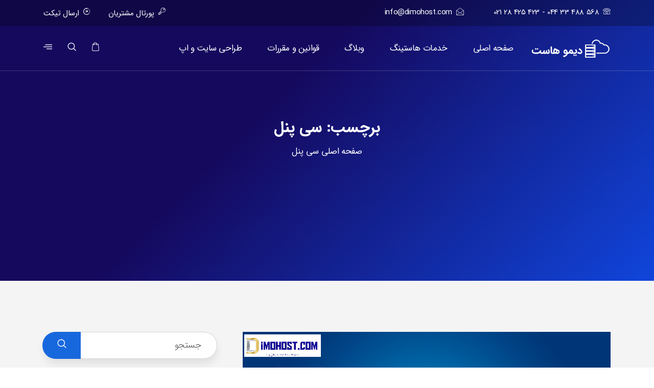

--- FILE ---
content_type: text/html; charset=UTF-8
request_url: https://dimohost.com/tag/%D8%B3%DB%8C-%D9%BE%D9%86%D9%84/
body_size: 105027
content:

<!DOCTYPE html>
<!--[if !IE]><!--> <html dir="rtl" lang="fa-IR"> <!--<![endif]-->

    <head>
        <meta charset="UTF-8">
        <meta name="viewport" content="width=device-width, initial-scale=1, maximum-scale=1">
		<meta name='robots' content='max-image-preview:large' />

	<!-- This site is optimized with the Yoast SEO Premium plugin v14.4.1 - https://yoast.com/wordpress/plugins/seo/ -->
	<title>سی پنل Archives - دیمو هاست</title>
	<meta name="robots" content="noindex, follow" />
	<meta property="og:locale" content="fa_IR" />
	<meta property="og:type" content="article" />
	<meta property="og:title" content="سی پنل Archives - دیمو هاست" />
	<meta property="og:url" content="https://dimohost.com/tag/سی-پنل/" />
	<meta property="og:site_name" content="دیمو هاست" />
	<meta name="twitter:card" content="summary_large_image" />
	<script type="application/ld+json" class="yoast-schema-graph">{"@context":"https://schema.org","@graph":[{"@type":"Organization","@id":"https://dimohost.com/#organization","name":"\u062f\u06cc\u0645\u0648 \u0647\u0627\u0633\u062a","url":"https://dimohost.com/","sameAs":[],"logo":{"@type":"ImageObject","@id":"https://dimohost.com/#logo","inLanguage":"fa-IR","url":"https://dimohost.com/wp-content/uploads/2019/12/dimo-pay210-90.png","width":210,"height":90,"caption":"\u062f\u06cc\u0645\u0648 \u0647\u0627\u0633\u062a"},"image":{"@id":"https://dimohost.com/#logo"}},{"@type":"WebSite","@id":"https://dimohost.com/#website","url":"https://dimohost.com/","name":"\u062f\u06cc\u0645\u0648 \u0647\u0627\u0633\u062a","description":"\u0647\u0627\u0633\u062a\u06cc\u0646\u06af , \u0647\u0627\u0633\u062a , \u0647\u0627\u0633\u062a \u0648\u0631\u062f\u067e\u0631\u0633, \u0647\u0627\u0633\u062a \u0631\u0627\u06cc\u06af\u0627\u0646, \u0647\u0627\u0633\u062a \u0644\u0627\u0631\u0627\u0648\u0644, \u0647\u0627\u0633\u062a","publisher":{"@id":"https://dimohost.com/#organization"},"potentialAction":[{"@type":"SearchAction","target":"https://dimohost.com/?s={search_term_string}","query-input":"required name=search_term_string"}],"inLanguage":"fa-IR"},{"@type":"CollectionPage","@id":"https://dimohost.com/tag/%d8%b3%db%8c-%d9%be%d9%86%d9%84/#webpage","url":"https://dimohost.com/tag/%d8%b3%db%8c-%d9%be%d9%86%d9%84/","name":"\u0633\u06cc \u067e\u0646\u0644 Archives - \u062f\u06cc\u0645\u0648 \u0647\u0627\u0633\u062a","isPartOf":{"@id":"https://dimohost.com/#website"},"inLanguage":"fa-IR"}]}</script>
	<!-- / Yoast SEO Premium plugin. -->


<link rel='dns-prefetch' href='//fonts.googleapis.com' />
<link href='https://fonts.gstatic.com' crossorigin rel='preconnect' />
<link rel="alternate" type="application/rss+xml" title="دیمو هاست &raquo; خوراک" href="https://dimohost.com/feed/" />
<link rel="alternate" type="application/rss+xml" title="دیمو هاست &raquo; خوراک دیدگاه‌ها" href="https://dimohost.com/comments/feed/" />
<link rel="alternate" type="application/rss+xml" title="دیمو هاست &raquo; سی پنل خوراک برچسب" href="https://dimohost.com/tag/%d8%b3%db%8c-%d9%be%d9%86%d9%84/feed/" />
<script type="text/javascript">
/* <![CDATA[ */
window._wpemojiSettings = {"baseUrl":"https:\/\/s.w.org\/images\/core\/emoji\/15.0.3\/72x72\/","ext":".png","svgUrl":"https:\/\/s.w.org\/images\/core\/emoji\/15.0.3\/svg\/","svgExt":".svg","source":{"concatemoji":"https:\/\/dimohost.com\/wp-includes\/js\/wp-emoji-release.min.js?ver=6.6.4"}};
/*! This file is auto-generated */
!function(i,n){var o,s,e;function c(e){try{var t={supportTests:e,timestamp:(new Date).valueOf()};sessionStorage.setItem(o,JSON.stringify(t))}catch(e){}}function p(e,t,n){e.clearRect(0,0,e.canvas.width,e.canvas.height),e.fillText(t,0,0);var t=new Uint32Array(e.getImageData(0,0,e.canvas.width,e.canvas.height).data),r=(e.clearRect(0,0,e.canvas.width,e.canvas.height),e.fillText(n,0,0),new Uint32Array(e.getImageData(0,0,e.canvas.width,e.canvas.height).data));return t.every(function(e,t){return e===r[t]})}function u(e,t,n){switch(t){case"flag":return n(e,"\ud83c\udff3\ufe0f\u200d\u26a7\ufe0f","\ud83c\udff3\ufe0f\u200b\u26a7\ufe0f")?!1:!n(e,"\ud83c\uddfa\ud83c\uddf3","\ud83c\uddfa\u200b\ud83c\uddf3")&&!n(e,"\ud83c\udff4\udb40\udc67\udb40\udc62\udb40\udc65\udb40\udc6e\udb40\udc67\udb40\udc7f","\ud83c\udff4\u200b\udb40\udc67\u200b\udb40\udc62\u200b\udb40\udc65\u200b\udb40\udc6e\u200b\udb40\udc67\u200b\udb40\udc7f");case"emoji":return!n(e,"\ud83d\udc26\u200d\u2b1b","\ud83d\udc26\u200b\u2b1b")}return!1}function f(e,t,n){var r="undefined"!=typeof WorkerGlobalScope&&self instanceof WorkerGlobalScope?new OffscreenCanvas(300,150):i.createElement("canvas"),a=r.getContext("2d",{willReadFrequently:!0}),o=(a.textBaseline="top",a.font="600 32px Arial",{});return e.forEach(function(e){o[e]=t(a,e,n)}),o}function t(e){var t=i.createElement("script");t.src=e,t.defer=!0,i.head.appendChild(t)}"undefined"!=typeof Promise&&(o="wpEmojiSettingsSupports",s=["flag","emoji"],n.supports={everything:!0,everythingExceptFlag:!0},e=new Promise(function(e){i.addEventListener("DOMContentLoaded",e,{once:!0})}),new Promise(function(t){var n=function(){try{var e=JSON.parse(sessionStorage.getItem(o));if("object"==typeof e&&"number"==typeof e.timestamp&&(new Date).valueOf()<e.timestamp+604800&&"object"==typeof e.supportTests)return e.supportTests}catch(e){}return null}();if(!n){if("undefined"!=typeof Worker&&"undefined"!=typeof OffscreenCanvas&&"undefined"!=typeof URL&&URL.createObjectURL&&"undefined"!=typeof Blob)try{var e="postMessage("+f.toString()+"("+[JSON.stringify(s),u.toString(),p.toString()].join(",")+"));",r=new Blob([e],{type:"text/javascript"}),a=new Worker(URL.createObjectURL(r),{name:"wpTestEmojiSupports"});return void(a.onmessage=function(e){c(n=e.data),a.terminate(),t(n)})}catch(e){}c(n=f(s,u,p))}t(n)}).then(function(e){for(var t in e)n.supports[t]=e[t],n.supports.everything=n.supports.everything&&n.supports[t],"flag"!==t&&(n.supports.everythingExceptFlag=n.supports.everythingExceptFlag&&n.supports[t]);n.supports.everythingExceptFlag=n.supports.everythingExceptFlag&&!n.supports.flag,n.DOMReady=!1,n.readyCallback=function(){n.DOMReady=!0}}).then(function(){return e}).then(function(){var e;n.supports.everything||(n.readyCallback(),(e=n.source||{}).concatemoji?t(e.concatemoji):e.wpemoji&&e.twemoji&&(t(e.twemoji),t(e.wpemoji)))}))}((window,document),window._wpemojiSettings);
/* ]]> */
</script>
<style id='wp-emoji-styles-inline-css' type='text/css'>

	img.wp-smiley, img.emoji {
		display: inline !important;
		border: none !important;
		box-shadow: none !important;
		height: 1em !important;
		width: 1em !important;
		margin: 0 0.07em !important;
		vertical-align: -0.1em !important;
		background: none !important;
		padding: 0 !important;
	}
</style>
<style id='classic-theme-styles-inline-css' type='text/css'>
/*! This file is auto-generated */
.wp-block-button__link{color:#fff;background-color:#32373c;border-radius:9999px;box-shadow:none;text-decoration:none;padding:calc(.667em + 2px) calc(1.333em + 2px);font-size:1.125em}.wp-block-file__button{background:#32373c;color:#fff;text-decoration:none}
</style>
<style id='global-styles-inline-css' type='text/css'>
:root{--wp--preset--aspect-ratio--square: 1;--wp--preset--aspect-ratio--4-3: 4/3;--wp--preset--aspect-ratio--3-4: 3/4;--wp--preset--aspect-ratio--3-2: 3/2;--wp--preset--aspect-ratio--2-3: 2/3;--wp--preset--aspect-ratio--16-9: 16/9;--wp--preset--aspect-ratio--9-16: 9/16;--wp--preset--color--black: #000000;--wp--preset--color--cyan-bluish-gray: #abb8c3;--wp--preset--color--white: #ffffff;--wp--preset--color--pale-pink: #f78da7;--wp--preset--color--vivid-red: #cf2e2e;--wp--preset--color--luminous-vivid-orange: #ff6900;--wp--preset--color--luminous-vivid-amber: #fcb900;--wp--preset--color--light-green-cyan: #7bdcb5;--wp--preset--color--vivid-green-cyan: #00d084;--wp--preset--color--pale-cyan-blue: #8ed1fc;--wp--preset--color--vivid-cyan-blue: #0693e3;--wp--preset--color--vivid-purple: #9b51e0;--wp--preset--gradient--vivid-cyan-blue-to-vivid-purple: linear-gradient(135deg,rgba(6,147,227,1) 0%,rgb(155,81,224) 100%);--wp--preset--gradient--light-green-cyan-to-vivid-green-cyan: linear-gradient(135deg,rgb(122,220,180) 0%,rgb(0,208,130) 100%);--wp--preset--gradient--luminous-vivid-amber-to-luminous-vivid-orange: linear-gradient(135deg,rgba(252,185,0,1) 0%,rgba(255,105,0,1) 100%);--wp--preset--gradient--luminous-vivid-orange-to-vivid-red: linear-gradient(135deg,rgba(255,105,0,1) 0%,rgb(207,46,46) 100%);--wp--preset--gradient--very-light-gray-to-cyan-bluish-gray: linear-gradient(135deg,rgb(238,238,238) 0%,rgb(169,184,195) 100%);--wp--preset--gradient--cool-to-warm-spectrum: linear-gradient(135deg,rgb(74,234,220) 0%,rgb(151,120,209) 20%,rgb(207,42,186) 40%,rgb(238,44,130) 60%,rgb(251,105,98) 80%,rgb(254,248,76) 100%);--wp--preset--gradient--blush-light-purple: linear-gradient(135deg,rgb(255,206,236) 0%,rgb(152,150,240) 100%);--wp--preset--gradient--blush-bordeaux: linear-gradient(135deg,rgb(254,205,165) 0%,rgb(254,45,45) 50%,rgb(107,0,62) 100%);--wp--preset--gradient--luminous-dusk: linear-gradient(135deg,rgb(255,203,112) 0%,rgb(199,81,192) 50%,rgb(65,88,208) 100%);--wp--preset--gradient--pale-ocean: linear-gradient(135deg,rgb(255,245,203) 0%,rgb(182,227,212) 50%,rgb(51,167,181) 100%);--wp--preset--gradient--electric-grass: linear-gradient(135deg,rgb(202,248,128) 0%,rgb(113,206,126) 100%);--wp--preset--gradient--midnight: linear-gradient(135deg,rgb(2,3,129) 0%,rgb(40,116,252) 100%);--wp--preset--font-size--small: 13px;--wp--preset--font-size--medium: 20px;--wp--preset--font-size--large: 36px;--wp--preset--font-size--x-large: 42px;--wp--preset--spacing--20: 0.44rem;--wp--preset--spacing--30: 0.67rem;--wp--preset--spacing--40: 1rem;--wp--preset--spacing--50: 1.5rem;--wp--preset--spacing--60: 2.25rem;--wp--preset--spacing--70: 3.38rem;--wp--preset--spacing--80: 5.06rem;--wp--preset--shadow--natural: 6px 6px 9px rgba(0, 0, 0, 0.2);--wp--preset--shadow--deep: 12px 12px 50px rgba(0, 0, 0, 0.4);--wp--preset--shadow--sharp: 6px 6px 0px rgba(0, 0, 0, 0.2);--wp--preset--shadow--outlined: 6px 6px 0px -3px rgba(255, 255, 255, 1), 6px 6px rgba(0, 0, 0, 1);--wp--preset--shadow--crisp: 6px 6px 0px rgba(0, 0, 0, 1);}:where(.is-layout-flex){gap: 0.5em;}:where(.is-layout-grid){gap: 0.5em;}body .is-layout-flex{display: flex;}.is-layout-flex{flex-wrap: wrap;align-items: center;}.is-layout-flex > :is(*, div){margin: 0;}body .is-layout-grid{display: grid;}.is-layout-grid > :is(*, div){margin: 0;}:where(.wp-block-columns.is-layout-flex){gap: 2em;}:where(.wp-block-columns.is-layout-grid){gap: 2em;}:where(.wp-block-post-template.is-layout-flex){gap: 1.25em;}:where(.wp-block-post-template.is-layout-grid){gap: 1.25em;}.has-black-color{color: var(--wp--preset--color--black) !important;}.has-cyan-bluish-gray-color{color: var(--wp--preset--color--cyan-bluish-gray) !important;}.has-white-color{color: var(--wp--preset--color--white) !important;}.has-pale-pink-color{color: var(--wp--preset--color--pale-pink) !important;}.has-vivid-red-color{color: var(--wp--preset--color--vivid-red) !important;}.has-luminous-vivid-orange-color{color: var(--wp--preset--color--luminous-vivid-orange) !important;}.has-luminous-vivid-amber-color{color: var(--wp--preset--color--luminous-vivid-amber) !important;}.has-light-green-cyan-color{color: var(--wp--preset--color--light-green-cyan) !important;}.has-vivid-green-cyan-color{color: var(--wp--preset--color--vivid-green-cyan) !important;}.has-pale-cyan-blue-color{color: var(--wp--preset--color--pale-cyan-blue) !important;}.has-vivid-cyan-blue-color{color: var(--wp--preset--color--vivid-cyan-blue) !important;}.has-vivid-purple-color{color: var(--wp--preset--color--vivid-purple) !important;}.has-black-background-color{background-color: var(--wp--preset--color--black) !important;}.has-cyan-bluish-gray-background-color{background-color: var(--wp--preset--color--cyan-bluish-gray) !important;}.has-white-background-color{background-color: var(--wp--preset--color--white) !important;}.has-pale-pink-background-color{background-color: var(--wp--preset--color--pale-pink) !important;}.has-vivid-red-background-color{background-color: var(--wp--preset--color--vivid-red) !important;}.has-luminous-vivid-orange-background-color{background-color: var(--wp--preset--color--luminous-vivid-orange) !important;}.has-luminous-vivid-amber-background-color{background-color: var(--wp--preset--color--luminous-vivid-amber) !important;}.has-light-green-cyan-background-color{background-color: var(--wp--preset--color--light-green-cyan) !important;}.has-vivid-green-cyan-background-color{background-color: var(--wp--preset--color--vivid-green-cyan) !important;}.has-pale-cyan-blue-background-color{background-color: var(--wp--preset--color--pale-cyan-blue) !important;}.has-vivid-cyan-blue-background-color{background-color: var(--wp--preset--color--vivid-cyan-blue) !important;}.has-vivid-purple-background-color{background-color: var(--wp--preset--color--vivid-purple) !important;}.has-black-border-color{border-color: var(--wp--preset--color--black) !important;}.has-cyan-bluish-gray-border-color{border-color: var(--wp--preset--color--cyan-bluish-gray) !important;}.has-white-border-color{border-color: var(--wp--preset--color--white) !important;}.has-pale-pink-border-color{border-color: var(--wp--preset--color--pale-pink) !important;}.has-vivid-red-border-color{border-color: var(--wp--preset--color--vivid-red) !important;}.has-luminous-vivid-orange-border-color{border-color: var(--wp--preset--color--luminous-vivid-orange) !important;}.has-luminous-vivid-amber-border-color{border-color: var(--wp--preset--color--luminous-vivid-amber) !important;}.has-light-green-cyan-border-color{border-color: var(--wp--preset--color--light-green-cyan) !important;}.has-vivid-green-cyan-border-color{border-color: var(--wp--preset--color--vivid-green-cyan) !important;}.has-pale-cyan-blue-border-color{border-color: var(--wp--preset--color--pale-cyan-blue) !important;}.has-vivid-cyan-blue-border-color{border-color: var(--wp--preset--color--vivid-cyan-blue) !important;}.has-vivid-purple-border-color{border-color: var(--wp--preset--color--vivid-purple) !important;}.has-vivid-cyan-blue-to-vivid-purple-gradient-background{background: var(--wp--preset--gradient--vivid-cyan-blue-to-vivid-purple) !important;}.has-light-green-cyan-to-vivid-green-cyan-gradient-background{background: var(--wp--preset--gradient--light-green-cyan-to-vivid-green-cyan) !important;}.has-luminous-vivid-amber-to-luminous-vivid-orange-gradient-background{background: var(--wp--preset--gradient--luminous-vivid-amber-to-luminous-vivid-orange) !important;}.has-luminous-vivid-orange-to-vivid-red-gradient-background{background: var(--wp--preset--gradient--luminous-vivid-orange-to-vivid-red) !important;}.has-very-light-gray-to-cyan-bluish-gray-gradient-background{background: var(--wp--preset--gradient--very-light-gray-to-cyan-bluish-gray) !important;}.has-cool-to-warm-spectrum-gradient-background{background: var(--wp--preset--gradient--cool-to-warm-spectrum) !important;}.has-blush-light-purple-gradient-background{background: var(--wp--preset--gradient--blush-light-purple) !important;}.has-blush-bordeaux-gradient-background{background: var(--wp--preset--gradient--blush-bordeaux) !important;}.has-luminous-dusk-gradient-background{background: var(--wp--preset--gradient--luminous-dusk) !important;}.has-pale-ocean-gradient-background{background: var(--wp--preset--gradient--pale-ocean) !important;}.has-electric-grass-gradient-background{background: var(--wp--preset--gradient--electric-grass) !important;}.has-midnight-gradient-background{background: var(--wp--preset--gradient--midnight) !important;}.has-small-font-size{font-size: var(--wp--preset--font-size--small) !important;}.has-medium-font-size{font-size: var(--wp--preset--font-size--medium) !important;}.has-large-font-size{font-size: var(--wp--preset--font-size--large) !important;}.has-x-large-font-size{font-size: var(--wp--preset--font-size--x-large) !important;}
:where(.wp-block-post-template.is-layout-flex){gap: 1.25em;}:where(.wp-block-post-template.is-layout-grid){gap: 1.25em;}
:where(.wp-block-columns.is-layout-flex){gap: 2em;}:where(.wp-block-columns.is-layout-grid){gap: 2em;}
:root :where(.wp-block-pullquote){font-size: 1.5em;line-height: 1.6;}
</style>
<link rel='stylesheet' id='contact-form-7-css' href='https://dimohost.com/wp-content/plugins/contact-form-7/includes/css/styles.css?ver=5.2.2' type='text/css' media='all' />
<link rel='stylesheet' id='contact-form-7-rtl-css' href='https://dimohost.com/wp-content/plugins/contact-form-7/includes/css/styles-rtl.css?ver=5.2.2' type='text/css' media='all' />
<link rel='stylesheet' id='rs-plugin-settings-css' href='https://dimohost.com/wp-content/plugins/revslider/public/assets/css/settings.css?ver=5.4.8.1' type='text/css' media='all' />
<style id='rs-plugin-settings-inline-css' type='text/css'>
#rs-demo-id {}
</style>
<link rel='stylesheet' id='tf-compiled-options-hostinza-options-css' href='//dimohost.com/wp-content/uploads/titan-framework-hostinza-options-css.css?ver=6.6.4' type='text/css' media='all' />
<link rel='stylesheet' id='hostinza-fonts-css' href='https://fonts.googleapis.com/css?family=Karla%3Aregular%7CKarla%3A400%2C700%7CRubik%3A300%2C400%2C500%2C700&#038;ver=1.4.5' type='text/css' media='all' />
<link rel='stylesheet' id='bootstrap-rtl-css' href='https://dimohost.com/wp-content/themes/hostinza/assets/css/bootstrap.min-rtl.css?ver=1.4.5' type='text/css' media='all' />
<link rel='stylesheet' id='magnific-popup-css' href='https://dimohost.com/wp-content/themes/hostinza/assets/css/magnific-popup.css?ver=1.4.5' type='text/css' media='all' />
<link rel='stylesheet' id='hostinza-xs-main-css' href='https://dimohost.com/wp-content/themes/hostinza/assets/css/xs_main.css?ver=1.4.5' type='text/css' media='all' />
<link rel='stylesheet' id='hostinza-custom-blog-css' href='https://dimohost.com/wp-content/themes/hostinza/assets/css/blog-style.css?ver=1.4.5' type='text/css' media='all' />
<link rel='stylesheet' id='animate-css' href='https://dimohost.com/wp-content/themes/hostinza/assets/css/animate.css?ver=1.4.5' type='text/css' media='all' />
<link rel='stylesheet' id='owl-carousel-css' href='https://dimohost.com/wp-content/themes/hostinza/assets/css/owl.carousel.min.css?ver=1.4.5' type='text/css' media='all' />
<link rel='stylesheet' id='owl-theme-default-css' href='https://dimohost.com/wp-content/themes/hostinza/assets/css/owl.theme.default.min.css?ver=1.4.5' type='text/css' media='all' />
<link rel='stylesheet' id='jquery-ui-structure-css' href='https://dimohost.com/wp-content/themes/hostinza/assets/css/jquery-ui.structure.min.css?ver=1.4.5' type='text/css' media='all' />
<link rel='stylesheet' id='jquery-ui-theme-css' href='https://dimohost.com/wp-content/themes/hostinza/assets/css/jquery-ui.theme.min.css?ver=1.4.5' type='text/css' media='all' />
<link rel='stylesheet' id='hostinza-main-styles-css' href='https://dimohost.com/wp-content/themes/hostinza/assets/css/domain-checker/style.css?ver=1.4.5' type='text/css' media='all' />
<link rel='stylesheet' id='iconfont-css' href='https://dimohost.com/wp-content/themes/hostinza/assets/css/iconfont.css?ver=1.4.5' type='text/css' media='all' />
<link rel='stylesheet' id='font-awesome-css' href='https://dimohost.com/wp-content/plugins/elementor/assets/lib/font-awesome/css/font-awesome.min.css?ver=4.7.0' type='text/css' media='all' />
<link rel='stylesheet' id='hostinza-navigation-css' href='https://dimohost.com/wp-content/themes/hostinza/assets/css/navigation.min.css?ver=1.4.5' type='text/css' media='all' />
<link rel='stylesheet' id='hostinza-style-rtl-css' href='https://dimohost.com/wp-content/themes/hostinza/assets/css/style-rtl.css?ver=1.4.5' type='text/css' media='all' />
<style id='hostinza-style-inline-css' type='text/css'>

            .woocommerce ul.products li.product .added_to_cart:hover,
            .woocommerce #respond input#submit.alt:hover, .woocommerce a.button.alt:hover, .woocommerce button.button.alt:hover, .woocommerce input.button.alt:hover{background-color: ;}
            .woocommerce ul.products li.product .button,.woocommerce ul.products li.product .added_to_cart,
			.woocommerce nav.woocommerce-pagination ul li a:focus, .woocommerce nav.woocommerce-pagination ul li a:hover, .woocommerce nav.woocommerce-pagination ul li span.current,
			.woocommerce #respond input#submit.alt, .woocommerce a.button.alt, .woocommerce button.button.alt, .woocommerce input.button.alt,.sponsor-web-link a:hover i
		{background-color: ;}
</style>
<link rel='stylesheet' id='hostinza-responsive-css' href='https://dimohost.com/wp-content/themes/hostinza/assets/css/responsive.css?ver=1.4.5' type='text/css' media='all' />
<link rel='stylesheet' id='hostinzaGoogleFonts-css' href='//fonts.googleapis.com/css?family=Poppins%3A300&#038;ver=6.6.4' type='text/css' media='all' />
<script type="text/javascript" src="https://dimohost.com/wp-includes/js/jquery/jquery.min.js?ver=3.7.1" id="jquery-core-js"></script>
<script type="text/javascript" src="https://dimohost.com/wp-includes/js/jquery/jquery-migrate.min.js?ver=3.4.1" id="jquery-migrate-js"></script>
<script type="text/javascript" src="https://dimohost.com/wp-content/plugins/revslider/public/assets/js/jquery.themepunch.tools.min.js?ver=5.4.8.1" id="tp-tools-js"></script>
<script type="text/javascript" src="https://dimohost.com/wp-content/plugins/revslider/public/assets/js/jquery.themepunch.revolution.min.js?ver=5.4.8.1" id="revmin-js"></script>
<link rel="https://api.w.org/" href="https://dimohost.com/wp-json/" /><link rel="alternate" title="JSON" type="application/json" href="https://dimohost.com/wp-json/wp/v2/tags/107" /><link rel="EditURI" type="application/rsd+xml" title="RSD" href="https://dimohost.com/xmlrpc.php?rsd" />
<link rel="stylesheet" href="https://dimohost.com/wp-content/themes/hostinza/rtl.css" type="text/css" media="screen" /><meta name="generator" content="WordPress 6.6.4" />
<!-- site-navigation-element Schema optimized by Schema Pro --><script type="application/ld+json">{"@context":"https:\/\/schema.org","@graph":[{"@context":"https:\/\/schema.org","@type":"SiteNavigationElement","id":"site-navigation","name":"\u0635\u0641\u062d\u0647 \u0627\u0635\u0644\u06cc","url":"\/"},{"@context":"https:\/\/schema.org","@type":"SiteNavigationElement","id":"site-navigation","name":"\u062e\u062f\u0645\u0627\u062a \u0647\u0627\u0633\u062a\u06cc\u0646\u06af","url":"#"},{"@context":"https:\/\/schema.org","@type":"SiteNavigationElement","id":"site-navigation","name":"Hosting Variation","url":"https:\/\/dimohost.com\/mega_menu\/hosting-variation\/"},{"@context":"https:\/\/schema.org","@type":"SiteNavigationElement","id":"site-navigation","name":"\u0648\u0628\u0644\u0627\u06af","url":"https:\/\/dimohost.com\/blog\/"},{"@context":"https:\/\/schema.org","@type":"SiteNavigationElement","id":"site-navigation","name":"\u0622\u0645\u0648\u0632\u0634","url":"https:\/\/dimohost.com\/education\/"},{"@context":"https:\/\/schema.org","@type":"SiteNavigationElement","id":"site-navigation","name":"\u0627\u062e\u0628\u0627\u0631","url":"https:\/\/dimohost.com\/news\/"},{"@context":"https:\/\/schema.org","@type":"SiteNavigationElement","id":"site-navigation","name":"\u0642\u0648\u0627\u0646\u06cc\u0646 \u0648 \u0645\u0642\u0631\u0631\u0627\u062a","url":"https:\/\/dimohost.com\/terms\/"},{"@context":"https:\/\/schema.org","@type":"SiteNavigationElement","id":"site-navigation","name":"\u0637\u0631\u0627\u062d\u06cc \u0633\u0627\u06cc\u062a \u0648 \u0627\u067e","url":"https:\/\/dimohost.com\/services\/"}]}</script><!-- / site-navigation-element Schema optimized by Schema Pro --><!-- sitelink-search-box Schema optimized by Schema Pro --><script type="application/ld+json">{"@context":"https:\/\/schema.org","@type":"WebSite","name":"\u062f\u06cc\u0645\u0648 \u0647\u0627\u0633\u062a","url":"https:\/\/dimohost.com","potentialAction":[{"@type":"SearchAction","target":"https:\/\/dimohost.com\/?s={search_term_string}","query-input":"required name=search_term_string"}]}</script><!-- / sitelink-search-box Schema optimized by Schema Pro --><!-- breadcrumb Schema optimized by Schema Pro --><script type="application/ld+json">{"@context":"https:\/\/schema.org","@type":"BreadcrumbList","itemListElement":[{"@type":"ListItem","position":1,"item":{"@id":"https:\/\/dimohost.com\/","name":"\u0635\u0641\u062d\u0647 \u0627\u0635\u0644\u06cc"}},{"@type":"ListItem","position":2,"item":{"@id":"https:\/\/dimohost.com\/tag\/%D8%B3%DB%8C-%D9%BE%D9%86%D9%84\/","name":"\u0633\u06cc \u067e\u0646\u0644"}}]}</script><!-- / breadcrumb Schema optimized by Schema Pro --><meta name="generator" content="Powered by Slider Revolution 5.4.8.1 - responsive, Mobile-Friendly Slider Plugin for WordPress with comfortable drag and drop interface." />
<link rel="icon" href="https://dimohost.com/wp-content/uploads/2020/06/cropped-favicon-dimo-32x32.jpg" sizes="32x32" />
<link rel="icon" href="https://dimohost.com/wp-content/uploads/2020/06/cropped-favicon-dimo-192x192.jpg" sizes="192x192" />
<link rel="apple-touch-icon" href="https://dimohost.com/wp-content/uploads/2020/06/cropped-favicon-dimo-180x180.jpg" />
<meta name="msapplication-TileImage" content="https://dimohost.com/wp-content/uploads/2020/06/cropped-favicon-dimo-270x270.jpg" />
<script type="text/javascript">function setREVStartSize(e){									
						try{ e.c=jQuery(e.c);var i=jQuery(window).width(),t=9999,r=0,n=0,l=0,f=0,s=0,h=0;
							if(e.responsiveLevels&&(jQuery.each(e.responsiveLevels,function(e,f){f>i&&(t=r=f,l=e),i>f&&f>r&&(r=f,n=e)}),t>r&&(l=n)),f=e.gridheight[l]||e.gridheight[0]||e.gridheight,s=e.gridwidth[l]||e.gridwidth[0]||e.gridwidth,h=i/s,h=h>1?1:h,f=Math.round(h*f),"fullscreen"==e.sliderLayout){var u=(e.c.width(),jQuery(window).height());if(void 0!=e.fullScreenOffsetContainer){var c=e.fullScreenOffsetContainer.split(",");if (c) jQuery.each(c,function(e,i){u=jQuery(i).length>0?u-jQuery(i).outerHeight(!0):u}),e.fullScreenOffset.split("%").length>1&&void 0!=e.fullScreenOffset&&e.fullScreenOffset.length>0?u-=jQuery(window).height()*parseInt(e.fullScreenOffset,0)/100:void 0!=e.fullScreenOffset&&e.fullScreenOffset.length>0&&(u-=parseInt(e.fullScreenOffset,0))}f=u}else void 0!=e.minHeight&&f<e.minHeight&&(f=e.minHeight);e.c.closest(".rev_slider_wrapper").css({height:f})					
						}catch(d){console.log("Failure at Presize of Slider:"+d)}						
					};</script>
		<style type="text/css" id="wp-custom-css">
			body.logged-in.admin-bar div.header {
    padding-top: 30px;
}

a.tag-cloud-link {
    font-size: 12px!important;
    border: 1px solid;
    padding: 3px;
    line-height: 2.5rem;
}

.xs-heading .heading-title {
    font-size: 1.51765rem;
}

.elementor-6 .elementor-element.elementor-element-45be439 {
    margin: 5px 0;
}

.elementor-6 .elementor-element.elementor-element-1241fee {
    margin: 50px 0;
}

.elementor-element.animated-slow.elementor-column.elementor-col-33.elementor-inner-column.animated.fadeInUp {
    border: 1px solid #d7d7d7;
    border-radius: 0;
    box-shadow: none;
    transition: all .4s;
    margin: 5px;
}

.elementor-element.animated-slow.elementor-column.elementor-col-33.elementor-inner-column.animated.fadeInUp:hover {
    border: none;
}

.h2,
h2 {
    font-size: 1.5rem;
}

.entry-content.hostinza-main-content.clearfix {
    text-align: justify;
    padding: 40px 30px;
    border: 1px solid #d6d6d6;
    background: #fff;
    line-height: 1.85;
}
.entry-content.hostinza-main-content.clearfix p {
    font-size: 15px;
	margin-bottom: 8px;
}
.sidebar .widget {
    background: #fff;
    border: 1px solid #d6d6d6;
}
nav.post-navigation.clearfix.mrtb-40 {
    background: #fff;
    border: 1px solid #d6d6d6;
    padding: 40px 30px;
}
nav.post-navigation.clearfix.mrtb-40 h3 {
    font-size: 15px;
}
div#search-2 {
    background: none;
    border: none;
}

.post-body .entry-title {
    font-size: 1.46471rem;
}

header.entry-header.clearfix {
    padding: 15px 30px;
    border: 1px solid #d6d6d6;
    margin-bottom: 10px;
    background: #fff;
}

.sideabr-list-widget span {
    line-height: 1.5;
}

.xs-banner.inner-banner .banner-title {
    font-size: 1.7882rem;
}

ul.breadcrumbs.list-inline.wow.fadeInLeft.animated li {
    font-size: 0.8rem;
}

div#slide-9-layer-7 h1 {
    color: #fff;
    font-size: 25px !important;
}

section.xs-section-padding {
    background: #f4f4f4;
}

.post-footer {
    background: #fff;
    padding: 40px 30px;
    border: 1px solid #d6d6d6;
}

ul.comments-list {
    background: #fff;
    padding: 40px 30px;
    border: 1px solid #d6d6d6;
    margin-bottom: 30px;
}

.comment-respond {
    border: 1px solid #d6d6d6;
    padding: 40px 30px;
    background: #fff;
    font-size: .9rem;
}
.entry-content.hostinza-main-content.clearfix h2 {
    margin-bottom: 20px;
    font-size: 20px;
    font-weight: 700;
}
/*tags*/
.tag-lists a {
    background: #eee;
    border-radius: 3px 0 0 3px;
    color: #999;
    display: inline-block;
    height: 20px;
    line-height: 20px;
    padding: 0 23px;
    position: relative;
    margin: 0 10px 10px 0;
    text-decoration: none;
    -webkit-transition: color 0.2s;
    border: none;
    font-size: 8px;
}
.tag-lists a::before {
    background: #fff;
    border-radius: 10px;
    box-shadow: inset 0 1px rgba(0, 0, 0, 0.25);
    content: '';
    height: 6px;
    left: 10px;
    position: absolute;
    width: 6px;
    top: 7px;
}
.tag-lists a::after {
    background: #fff;
    border-bottom: 10px solid transparent;
    border-left: 8px solid #eee;
    border-top: 10px solid transparent;
    content: '';
    position: absolute;
    right: 0;
    top: 0;
}


.elementor-713 .elementor-element.elementor-element-ad52911.elementor-position-right .elementor-image-box-img,
.elementor-713 .elementor-element.elementor-element-c52dd00.elementor-position-right .elementor-image-box-img {
    margin-left: 20px;
}

.elementor-713 .elementor-element.elementor-element-ad52911.elementor-position-left .elementor-image-box-img,
.elementor-713 .elementor-element.elementor-element-c52dd00.elementor-position-left .elementor-image-box-img {
    margin-right: 20px;
}

.elementor-713 .elementor-element.elementor-element-ad52911.elementor-position-top .elementor-image-box-img,
.elementor-713 .elementor-element.elementor-element-c52dd00.elementor-position-top .elementor-image-box-im {
    margin-bottom: 20px;
}

.elementor-713 .elementor-element.elementor-element-ad52911 .elementor-image-box-wrapper .elementor-image-box-img,
.elementor-713 .elementor-element.elementor-element-c52dd00 .elementor-image-box-wrapper .elementor-image-box-img {
    width: 19%;
}

.elementor-713 .elementor-element.elementor-element-ad52911 .elementor-image-box-img img,
.elementor-713 .elementor-element.elementor-element-c52dd00 .elementor-image-box-img img {
    filter: brightness( 100%) contrast( 100%) saturate( 100%) blur( 0px) hue-rotate( 0deg);
    transition-duration: 0.3s;
}

.elementor-713 .elementor-element.elementor-element-ad52911 .elementor-image-box-wrapper,
.elementor-713 .elementor-element.elementor-element-c52dd00 .elementor-image-box-wrapper {
    text-align: left;
}

.elementor-713 .elementor-element.elementor-element-ad52911 .elementor-image-box-title,
.elementor-713 .elementor-element.elementor-element-c52dd00 .elementor-image-box-title {
    margin-bottom: 6px;
}

.elementor-713 .elementor-element.elementor-element-ad52911 .elementor-image-box-content .elementor-image-box-title,
.elementor-713 .elementor-element.elementor-element-c52dd00 .elementor-image-box-content .elementor-image-box-title {
    color: #000000;
    font-family: "Rubik", Sans-serif;
    font-size: 1rem;
    font-weight: 500;
}

.elementor-713 .elementor-element.elementor-element-ad52911 .elementor-image-box-content .elementor-image-box-description,
.elementor-713 .elementor-element.elementor-element-c52dd00 .elementor-image-box-content .elementor-image-box-description {
    color: #707070;
    font-family: "Karla", Sans-serif;
    font-size: 0.82353rem;
}

.elementor-713 .elementor-element.elementor-element-ad52911 > .elementor-widget-container,
.elementor-713 .elementor-element.elementor-element-c52dd00 > .elementor-widget-container {
    padding: 15px 15px 15px 15px;
}

.elementor-713 .elementor-element.elementor-element-ad52911:hover .elementor-widget-container,
.elementor-713 .elementor-element.elementor-element-c52dd00:hover .elementor-widget-container {
    box-shadow: 0px 2px 4px 0px rgba(3, 27, 78, 0.06);
}
.short-link {
	text-align: right;
    margin-top: 7px;
    display: block;
    background: #f5f5f5;
    padding: 0 10px;
    cursor: pointer;
    border-radius: 16px;
	  float:right;
}
input#CopyShortLink {
    border: none;
    background-color: #f5f5f5;
    min-width: 240px;
}
.tooltip .tooltip-inner{
	background-color : rgba(0, 0, 0, 0.77);
	font-family: "IRANSans" !important;
}
.short-link i.icon.icon-link {
    margin: 5px;
    font-weight: bold;
}
.xs-heading h3.heading-sub-title:after {
    right: auto;
    left: 90%;
}
.xs-heading h3.heading-sub-title:before {
    right: 90%;
    left: auto;
}
.xs-heading h3.heading-sub-title:before, .xs-heading h3.heading-sub-title:after {
    width: 180px;
    height: 2px;
    background-color: #103dbe;
    display: inline-block;
    content: " ";
    position: absolute;
    top: 14px;
}
a#slide-9-layer-8{
	animation-name: flash;
	animation-duration: 2s;
	animation-timing-function: linear;
	animation-iteration-count: infinite;

	//Firefox 1+
	-webkit-animation-name: flash;
	-webkit-animation-duration: 2s;
	-webkit-animation-timing-function: linear;
	-webkit-animation-iteration-count: infinite;

	//Safari 3-4
	-moz-animation-name: flash;
	-moz-animation-duration: 2s;
	-moz-animation-timing-function: linear;
	-moz-animation-iteration-count: infinite;
}
.entry-content.hostinza-main-content.clearfix i.icon {
    padding: 5px ;
}

@media(max-width:767px) {
    .elementor-713 .elementor-element.elementor-element-ad52911 .elementor-image-box-img,
    .elementor-713 .elementor-element.elementor-element-c52dd00 .elementor-image-box-img {
        margin-bottom: 20px;
    }
}

@media only screen and (max-width: 600px) {
    .xs-top-bar div.container div.row div.col-md-6:first-child {
        display: none;
    }
	nav.post-navigation.clearfix.mrtb-40 h3 {
    font-size: 12px;
}
}		</style>
		<style id="kirki-inline-styles">.header-transparent .xs-top-bar{background-color:rgba(0,0,0,0.25);}.xs-top-bar{background-color:rgba(0,0,0,0.25);}footer.xs-footer-section.footer-group a{color:#d7d7d7;}footer.xs-footer-section.footer-v2 a{color:#d7d7d7;}body{font-family:Karla;font-weight:400;}/* latin-ext */
@font-face {
  font-family: 'Karla';
  font-style: normal;
  font-weight: 400;
  font-display: swap;
  src: url(https://dimohost.com/wp-content/fonts/karla/font) format('woff');
  unicode-range: U+0100-02BA, U+02BD-02C5, U+02C7-02CC, U+02CE-02D7, U+02DD-02FF, U+0304, U+0308, U+0329, U+1D00-1DBF, U+1E00-1E9F, U+1EF2-1EFF, U+2020, U+20A0-20AB, U+20AD-20C0, U+2113, U+2C60-2C7F, U+A720-A7FF;
}
/* latin */
@font-face {
  font-family: 'Karla';
  font-style: normal;
  font-weight: 400;
  font-display: swap;
  src: url(https://dimohost.com/wp-content/fonts/karla/font) format('woff');
  unicode-range: U+0000-00FF, U+0131, U+0152-0153, U+02BB-02BC, U+02C6, U+02DA, U+02DC, U+0304, U+0308, U+0329, U+2000-206F, U+20AC, U+2122, U+2191, U+2193, U+2212, U+2215, U+FEFF, U+FFFD;
}/* latin-ext */
@font-face {
  font-family: 'Karla';
  font-style: normal;
  font-weight: 400;
  font-display: swap;
  src: url(https://dimohost.com/wp-content/fonts/karla/font) format('woff');
  unicode-range: U+0100-02BA, U+02BD-02C5, U+02C7-02CC, U+02CE-02D7, U+02DD-02FF, U+0304, U+0308, U+0329, U+1D00-1DBF, U+1E00-1E9F, U+1EF2-1EFF, U+2020, U+20A0-20AB, U+20AD-20C0, U+2113, U+2C60-2C7F, U+A720-A7FF;
}
/* latin */
@font-face {
  font-family: 'Karla';
  font-style: normal;
  font-weight: 400;
  font-display: swap;
  src: url(https://dimohost.com/wp-content/fonts/karla/font) format('woff');
  unicode-range: U+0000-00FF, U+0131, U+0152-0153, U+02BB-02BC, U+02C6, U+02DA, U+02DC, U+0304, U+0308, U+0329, U+2000-206F, U+20AC, U+2122, U+2191, U+2193, U+2212, U+2215, U+FEFF, U+FFFD;
}</style>    </head>
    <body data-rsssl=1 class="rtl archive tag tag-107 wp-schema-pro-2.1.2 elementor-default" data-spy="scroll" data-target="#header">
    
    <div class="header header-transparent">
        <div class="xs-top-bar">
        <div class="container">
            <div class="row">
                <div class="col-md-6">
                    <ul class="xs-top-bar-info">
                                                    <li class="top-phone">
                                <p><i class="icon icon-phone"></i>568 488 33 044 - 423 425 28 021</p>
                            </li>
                                                                            <li>
                                <a href="mailto:info@dimohost.com"><i
                                            class="icon icon-envelope"></i>info@dimohost.com</a>
                            </li>
                                            </ul>
                </div>
                                    <div class="col-md-6">
                        <ul class="top-menu">
                                                            <li><a href="https://panel.dimohost.com/"><i
                                                class="icon icon-key2"></i> پورتال مشتریان                                    </a></li>
                                                            <li><a href="https://panel.dimohost.com/support/"><i
                                                class="icon icon-hours-support"></i> ارسال تیکت                                    </a></li>
                                                    </ul>
                    </div>
                            </div>
        </div>
    </div>
    <header class="xs-header">
        <div class="container">
            <div class="row align-items-center">
                <div class="xs-logo-wraper col-lg-2">
                    <a href="https://dimohost.com/" class="xs-logo">
                                                    <img src="https://dimohost.com/wp-content/uploads/2019/10/dimo-logo.png" alt="دیمو هاست">
                                            </a>
                </div>
                <nav class="xs-menus ml-auto col-lg-8">
                    <div class="nav-header">
                        <a class="nav-brand" href="https://dimohost.com/">
                                                            <img src="https://dimohost.com/wp-content/uploads/2019/10/dimo-logo.png" alt="دیمو هاست">
                                                    </a>
                        <div class="nav-toggle"></div>
                    </div>
                    <div class="nav-menus-wrapper"><ul id="main-menu" class="nav-menu"><li id="menu-item-16" class="menu-item menu-item-type-custom menu-item-object-custom menu-item-16 single-menu-item"><a title="صفحه اصلی" href="/">صفحه اصلی</a></li>
<li id="menu-item-18" class="menu-item menu-item-type-custom menu-item-object-custom menu-item-has-children menu-item-18 single-menu-item"><a title="خدمات هاستینگ" href="#">خدمات هاستینگ</a>
<ul role="menu" class="nav-dropdown xs-icon-menu nav-submenu ">
	<li id="menu-item-726" class="menu-item menu-item-type-post_type menu-item-object-mega_menu menu-item-726 single-menu-item"><div class="megamenu-content">		<div data-elementor-type="wp-post" data-elementor-id="713" class="elementor elementor-713" data-elementor-settings="[]">
						<div class="elementor-inner">
							<div class="elementor-section-wrap">
							<div class="elementor-section elementor-top-section elementor-element elementor-element-275038d elementor-section-boxed elementor-section-height-default elementor-section-height-default" data-id="275038d" data-element_type="section" data-settings="{&quot;background_background&quot;:&quot;classic&quot;}">
						<div class="elementor-container elementor-column-gap-default">
							<div class="elementor-row">
					<div class="elementor-column elementor-col-50 elementor-top-column elementor-element elementor-element-e7cb37a" data-id="e7cb37a" data-element_type="column">
			<div class="elementor-column-wrap elementor-element-populated">
							<div class="elementor-widget-wrap">
						<div class="elementor-element elementor-element-c39e63c elementor-position-right elementor-vertical-align-top elementor-widget elementor-widget-image-box" data-id="c39e63c" data-element_type="widget" data-widget_type="image-box.default">
				<div class="elementor-widget-container">
			<div class="elementor-image-box-wrapper"><figure class="elementor-image-box-img"><a href="https://panel.dimohost.com/cart.php" target="_blank"><img width="41" height="40" src="https://dimohost.com/wp-content/uploads/2018/07/icon-1-1.png" class="attachment-full size-full" alt="" decoding="async" /></a></figure><div class="elementor-image-box-content"><h3 class="elementor-image-box-title"><a href="https://panel.dimohost.com/cart.php" target="_blank">هاست اشتراکی</a></h3><p class="elementor-image-box-description">سی‌پنل ایران و آلمان</p></div></div>		</div>
				</div>
				<div class="elementor-element elementor-element-ad52911 elementor-position-right elementor-vertical-align-top elementor-widget elementor-widget-image-box" data-id="ad52911" data-element_type="widget" data-widget_type="image-box.default">
				<div class="elementor-widget-container">
			<div class="elementor-image-box-wrapper"><figure class="elementor-image-box-img"><a href="https://panel.dimohost.com/cart.php?gid=4" target="_blank"><img width="40" height="40" src="https://dimohost.com/wp-content/uploads/2018/07/icon-5.png" class="attachment-full size-full" alt="هاست دانلود" decoding="async" /></a></figure><div class="elementor-image-box-content"><h3 class="elementor-image-box-title"><a href="https://panel.dimohost.com/cart.php?gid=4" target="_blank">هاست دانلود</a></h3><p class="elementor-image-box-description">دایرکت ادمین ایران</p></div></div>		</div>
				</div>
						</div>
					</div>
		</div>
				<div class="elementor-column elementor-col-50 elementor-top-column elementor-element elementor-element-8043db1" data-id="8043db1" data-element_type="column">
			<div class="elementor-column-wrap elementor-element-populated">
							<div class="elementor-widget-wrap">
						<div class="elementor-element elementor-element-9ede776 elementor-position-right elementor-vertical-align-top elementor-widget elementor-widget-image-box" data-id="9ede776" data-element_type="widget" data-widget_type="image-box.default">
				<div class="elementor-widget-container">
			<div class="elementor-image-box-wrapper"><figure class="elementor-image-box-img"><a href="https://dimohost.com/wordpress-hosting/" target="_blank"><img width="40" height="40" src="https://dimohost.com/wp-content/uploads/2018/07/icon-4-1.png" class="attachment-full size-full" alt="هاست وردپرس" decoding="async" /></a></figure><div class="elementor-image-box-content"><h3 class="elementor-image-box-title"><a href="https://dimohost.com/wordpress-hosting/" target="_blank">هاست وردپرس</a></h3><p class="elementor-image-box-description">کلود لینوکس و لایت اسپید</p></div></div>		</div>
				</div>
				<div class="elementor-element elementor-element-c52dd00 elementor-position-right elementor-vertical-align-top elementor-widget elementor-widget-image-box" data-id="c52dd00" data-element_type="widget" data-widget_type="image-box.default">
				<div class="elementor-widget-container">
			<div class="elementor-image-box-wrapper"><figure class="elementor-image-box-img"><a href="https://panel.dimohost.com" target="_blank"><img width="40" height="40" src="https://dimohost.com/wp-content/uploads/2018/07/icon-2-1.png" class="attachment-full size-full" alt="نمایندگی هاست" decoding="async" /></a></figure><div class="elementor-image-box-content"><h3 class="elementor-image-box-title"><a href="https://panel.dimohost.com" target="_blank">نمایندگی سیپنل</a></h3><p class="elementor-image-box-description">بزودی نمایندگی ایران و آلمان</p></div></div>		</div>
				</div>
						</div>
					</div>
		</div>
								</div>
					</div>
		</div>
						</div>
						</div>
					</div>
		</div></li>
</ul>
</li>
<li id="menu-item-203" class="menu-item menu-item-type-post_type menu-item-object-page menu-item-has-children menu-item-203 single-menu-item"><a title="وبلاگ" href="https://dimohost.com/blog/">وبلاگ</a>
<ul role="menu" class="nav-dropdown xs-icon-menu nav-submenu ">
	<li id="menu-item-1792" class="menu-item menu-item-type-taxonomy menu-item-object-category menu-item-1792 single-menu-item"><a title="آموزش" href="https://dimohost.com/education/">آموزش</a></li>
	<li id="menu-item-1793" class="menu-item menu-item-type-taxonomy menu-item-object-category menu-item-1793 single-menu-item"><a title="اخبار" href="https://dimohost.com/news/">اخبار</a></li>
</ul>
</li>
<li id="menu-item-1805" class="menu-item menu-item-type-post_type menu-item-object-page menu-item-1805 single-menu-item"><a title="قوانین و مقررات" href="https://dimohost.com/terms/">قوانین و مقررات</a></li>
<li id="menu-item-2514" class="menu-item menu-item-type-post_type menu-item-object-page menu-item-2514 single-menu-item"><a title="طراحی سایت و اپ" href="https://dimohost.com/services/">طراحی سایت و اپ</a></li>
</ul></div>                </nav>
                                    <ul class="xs-menu-tools col-lg-2">
                        
                                                                            <li>
                                <a href="https://panel.dimohost.com/cart.php?a=view" class="offset-side-bar"><i class="icon icon-cart2"></i></a>
                            </li>
                                                                            <li>
                                <a href="#modal-popup-2" class="navsearch-button xs-modal-popup"><i class="icon icon-search"></i></a>
                            </li>
                                                                            <li>
                                <a href="#" class="navSidebar-button"><i class="icon icon-burger-menu"></i></a>
                            </li>
                                            </ul>
                            </div><!-- .row END -->
        </div><!-- .container END -->
    </header>
</div><!-- banner section -->
<section class="xs-banner inner-banner contet-to-center" >
    <div class="container">
        <div class="row">
            <div class="col-lg-12 text-center align-self-center">
                <div class="xs-banner-content">
                    <h2 class="banner-title wow fadeInLeft" data-wow-duration="1.5s">
                    برچسب:  <span>سی پنل</span>                    </h2>
                                            <ul class="breadcrumbs list-inline wow fadeInLeft" data-wow-duration="2s"><li><a href="https://dimohost.com">صفحه اصلی</a></li> سی پنل</ul>                                    </div><!-- .xs-banner-content END -->
            </div>
        </div><!-- .row END -->
    </div><!-- .container END -->
</section><!-- End banner section -->
        <section id="main-container" class="xs-section-padding posts-list" role="main">
            <div class="container">
                <div class="row">
                                        <div class="col-md-8">
                        
                                                               
<div class="post post-2624 type-post status-publish format-standard has-post-thumbnail hentry category-education category-cpanel-trainings tag-backup tag-backup-cpanel tag-cpanel tag-85 tag-180 tag-175 tag-179 tag-107 tag-98">

	<div class="post-media"><img width="720" height="411" src="https://dimohost.com/wp-content/uploads/2020/07/Negar_20200701_213644.png" class="attachment-post-thumbnail size-post-thumbnail wp-post-image" alt="نحوه ریستور و بازگردانی بکاپ" decoding="async" fetchpriority="high" srcset="https://dimohost.com/wp-content/uploads/2020/07/Negar_20200701_213644.png 720w, https://dimohost.com/wp-content/uploads/2020/07/Negar_20200701_213644-300x171.png 300w" sizes="(max-width: 720px) 100vw, 720px" /></div>	<div class="post-body">
		<div class="entry-header">
			<h2 class="entry-title">
				
			<a href="https://dimohost.com/%d9%86%d8%ad%d9%88%d9%87-%d8%b1%db%8c%d8%b3%d8%aa%d9%88%d8%b1-%d9%88-%d8%a8%d8%a7%d8%b2%da%af%d8%b1%d8%af%d8%a7%d9%86%db%8c-%d8%a8%da%a9%d8%a7%d9%be-%d8%af%d8%b1-%d8%b3%db%8c-%d9%be%d9%86%d9%84/">نحوه ریستور و بازگردانی بکاپ در سیپنل</a>
					</h2>
			<div class="post-meta"><span class="post-author"><img alt='' src='https://secure.gravatar.com/avatar/cc2fc7e25d5f0f665c2f6f7d42602e19?s=55&#038;d=identicon&#038;r=g' srcset='https://secure.gravatar.com/avatar/cc2fc7e25d5f0f665c2f6f7d42602e19?s=110&#038;d=identicon&#038;r=g 2x' class='avatar avatar-55 photo' height='55' width='55' decoding='async'/><a href="https://dimohost.com/author/z-ziarati/">admin</a></span><span class="meta-categories post-cat"><i class="icon icon-folder2"> </i>   <a href="https://dimohost.com/education/" rel="category tag">آموزش</a>, <a href="https://dimohost.com/education/cpanel-trainings/" rel="category tag">سیپنل</a> </span><span class="post-meta-date"><i class="icon icon-calendar-1"></i> چهارشنبه - 11 تیر 1399</span></div>			<div class="entry-content">
				در زمینه ی حفظ و نگهداری اطلاعات بکاپ گیری از سایت، یک اقدام بسیار مهم است که باید همواره مورد توجه قرار گیرد. پس از انتخاب نام دامنه و تصمیم گیری در خصوص هاست مورد&hellip;</div><div class="post-footer xs-right"><a href="https://dimohost.com/%d9%86%d8%ad%d9%88%d9%87-%d8%b1%db%8c%d8%b3%d8%aa%d9%88%d8%b1-%d9%88-%d8%a8%d8%a7%d8%b2%da%af%d8%b1%d8%af%d8%a7%d9%86%db%8c-%d8%a8%da%a9%d8%a7%d9%be-%d8%af%d8%b1-%d8%b3%db%8c-%d9%be%d9%86%d9%84/" class="simple-btn icon-right">بیشتر ...<i class="icon icon-arrow-left"></i></a>			</div>
		</div>
	</div>
</div>                                                               
<div class="post post-2602 type-post status-publish format-standard has-post-thumbnail hentry category-education category-cpanel-trainings tag-cpanel tag-85 tag-178 tag-175 tag-177 tag-176 tag-107 tag-98">

	<div class="post-media"><img width="750" height="465" src="https://dimohost.com/wp-content/uploads/2020/06/بکاپ-گیری-750x465.jpg" class="attachment-post-thumbnail size-post-thumbnail wp-post-image" alt="" decoding="async" /></div>	<div class="post-body">
		<div class="entry-header">
			<h2 class="entry-title">
				
			<a href="https://dimohost.com/%d9%86%d8%ad%d9%88%d9%87-%d8%aa%d9%87%db%8c%d9%87-%d9%81%d9%88%d9%84-%d8%a8%da%a9-%d8%a2%d9%be-%d8%a7%d8%b2-%d9%87%d8%a7%d8%b3%d8%aa-%d8%b3%db%8c-%d9%be%d9%86%d9%84/">نحوه تهیه فول بک آپ از هاست سی پنل</a>
					</h2>
			<div class="post-meta"><span class="post-author"><img alt='' src='https://secure.gravatar.com/avatar/cc2fc7e25d5f0f665c2f6f7d42602e19?s=55&#038;d=identicon&#038;r=g' srcset='https://secure.gravatar.com/avatar/cc2fc7e25d5f0f665c2f6f7d42602e19?s=110&#038;d=identicon&#038;r=g 2x' class='avatar avatar-55 photo' height='55' width='55' loading='lazy' decoding='async'/><a href="https://dimohost.com/author/z-ziarati/">admin</a></span><span class="meta-categories post-cat"><i class="icon icon-folder2"> </i>   <a href="https://dimohost.com/education/" rel="category tag">آموزش</a>, <a href="https://dimohost.com/education/cpanel-trainings/" rel="category tag">سیپنل</a> </span><span class="post-meta-date"><i class="icon icon-calendar-1"></i> سه شنبه - 10 تیر 1399</span></div>			<div class="entry-content">
				پس از اینکه شما هاست ایران یا خارج ایران را خریداری کردید و بعد از مرحله ی راه اندازی سایت، وقت طراحی است. از آن جا که ممکن است در این مسیر، اتفاقات غیر قابل&hellip;</div><div class="post-footer xs-right"><a href="https://dimohost.com/%d9%86%d8%ad%d9%88%d9%87-%d8%aa%d9%87%db%8c%d9%87-%d9%81%d9%88%d9%84-%d8%a8%da%a9-%d8%a2%d9%be-%d8%a7%d8%b2-%d9%87%d8%a7%d8%b3%d8%aa-%d8%b3%db%8c-%d9%be%d9%86%d9%84/" class="simple-btn icon-right">بیشتر ...<i class="icon icon-arrow-left"></i></a>			</div>
		</div>
	</div>
</div>                                                               
<div class="post post-2570 type-post status-publish format-standard has-post-thumbnail hentry category-education category-cpanel-trainings tag-cpanel tag-password tag-password-cpanel tag--cpanel tag-170 tag-169 tag-172 tag-171 tag-107 tag---cpanel">

	<div class="post-media"><img width="750" height="465" src="https://dimohost.com/wp-content/uploads/2020/06/dimo-750x465.jpg" class="attachment-post-thumbnail size-post-thumbnail wp-post-image" alt="" decoding="async" loading="lazy" /></div>	<div class="post-body">
		<div class="entry-header">
			<h2 class="entry-title">
				
			<a href="https://dimohost.com/%da%86%d8%b7%d9%88%d8%b1-%d9%be%d8%b3%d9%88%d8%b1%d8%af-%d8%b3%db%8c-%d9%be%d9%86%d9%84-%d8%b1%d8%a7-%d8%aa%d8%ba%db%8c%db%8c%d8%b1-%d8%af%d9%87%db%8c%d9%85%d8%9f/">چطور پسورد سی پنل را تغییر دهیم؟</a>
					</h2>
			<div class="post-meta"><span class="post-author"><img alt='' src='https://secure.gravatar.com/avatar/cc2fc7e25d5f0f665c2f6f7d42602e19?s=55&#038;d=identicon&#038;r=g' srcset='https://secure.gravatar.com/avatar/cc2fc7e25d5f0f665c2f6f7d42602e19?s=110&#038;d=identicon&#038;r=g 2x' class='avatar avatar-55 photo' height='55' width='55' loading='lazy' decoding='async'/><a href="https://dimohost.com/author/z-ziarati/">admin</a></span><span class="meta-categories post-cat"><i class="icon icon-folder2"> </i>   <a href="https://dimohost.com/education/" rel="category tag">آموزش</a>, <a href="https://dimohost.com/education/cpanel-trainings/" rel="category tag">سیپنل</a> </span><span class="post-meta-date"><i class="icon icon-calendar-1"></i> پنجشنبه - 5 تیر 1399</span></div>			<div class="entry-content">
				&nbsp; از بزرگترین مشکلاتی که ممکن است افراد فعال در حوزه فناوری با آن مواجه شوند، دسترسی غیرمجاز به اطلاعات است. این مشکل گاهی می تواند به از دست رفتن تلاش های یک فرد و&hellip;</div><div class="post-footer xs-right"><a href="https://dimohost.com/%da%86%d8%b7%d9%88%d8%b1-%d9%be%d8%b3%d9%88%d8%b1%d8%af-%d8%b3%db%8c-%d9%be%d9%86%d9%84-%d8%b1%d8%a7-%d8%aa%d8%ba%db%8c%db%8c%d8%b1-%d8%af%d9%87%db%8c%d9%85%d8%9f/" class="simple-btn icon-right">بیشتر ...<i class="icon icon-arrow-left"></i></a>			</div>
		</div>
	</div>
</div>                                                               
<div class="post post-2251 type-post status-publish format-standard has-post-thumbnail hentry category-education category-cpanel-trainings tag-cpanel tag-85 tag--cpanel tag-108 tag-107 tag---cpanel tag-110">

	<div class="post-media"><img width="750" height="465" src="https://dimohost.com/wp-content/uploads/2020/01/cpanel-web-hosting-brisbane-australia-onepoint-software-solutions-750x465.jpg" class="attachment-post-thumbnail size-post-thumbnail wp-post-image" alt="" decoding="async" loading="lazy" /></div>	<div class="post-body">
		<div class="entry-header">
			<h2 class="entry-title">
				
			<a href="https://dimohost.com/%d8%a2%d9%85%d9%88%d8%b2%d8%b4-cpanel-%d8%b3%db%8c-%d9%be%d9%86%d9%84-%d9%88-%d9%86%d8%ad%d9%88%d9%87-%d9%88%d8%b1%d9%88%d8%af-%d8%a8%d9%87-%d8%a2%d9%86/">آموزش cPanel (سی پنل) و نحوه ی ورود به آن</a>
					</h2>
			<div class="post-meta"><span class="post-author"><img alt='' src='https://secure.gravatar.com/avatar/cc2fc7e25d5f0f665c2f6f7d42602e19?s=55&#038;d=identicon&#038;r=g' srcset='https://secure.gravatar.com/avatar/cc2fc7e25d5f0f665c2f6f7d42602e19?s=110&#038;d=identicon&#038;r=g 2x' class='avatar avatar-55 photo' height='55' width='55' loading='lazy' decoding='async'/><a href="https://dimohost.com/author/z-ziarati/">admin</a></span><span class="meta-categories post-cat"><i class="icon icon-folder2"> </i>   <a href="https://dimohost.com/education/" rel="category tag">آموزش</a>, <a href="https://dimohost.com/education/cpanel-trainings/" rel="category tag">سیپنل</a> </span><span class="post-meta-date"><i class="icon icon-calendar-1"></i> پنجشنبه - 3 بهمن 1398</span></div>			<div class="entry-content">
				یکی از محبوبترین کنترل پنل ها، سی پنل می باشد، شما با استفاده از این کنترل پنل قادرید مدیریت جنبه‌های زیادی از اکانت‌ها همانند برنامه‌های کاربردی، فایل‌ها و ایمیل‌های اکانت‌هایی که روی سرور میزبانی می&hellip;</div><div class="post-footer xs-right"><a href="https://dimohost.com/%d8%a2%d9%85%d9%88%d8%b2%d8%b4-cpanel-%d8%b3%db%8c-%d9%be%d9%86%d9%84-%d9%88-%d9%86%d8%ad%d9%88%d9%87-%d9%88%d8%b1%d9%88%d8%af-%d8%a8%d9%87-%d8%a2%d9%86/" class="simple-btn icon-right">بیشتر ...<i class="icon icon-arrow-left"></i></a>			</div>
		</div>
	</div>
</div>                            
                                                                        </div> <!-- end main-content -->

                    
<aside id="sidebar" class="sidebar sidebar-right col-md-4" role="complementary">
	<div id="search-2" class="widget widget_search">
        <form  method="get" action="https://dimohost.com/" class="xs-serach">
            <div class="input-group">
                <input type="search" name="s" placeholder="جستجو" value="">
                <button class="search-btn"><i class="icon icon-search"></i></button>
            </div>
        </form></div><div id="categories-2" class="widget widget_categories"><h4 class="xs-title">دسته‌ها</h4>
			<ul>
					<li class="cat-item cat-item-40"><a href="https://dimohost.com/education/">آموزش</a>
</li>
	<li class="cat-item cat-item-41"><a href="https://dimohost.com/education/domain-trainings/">آموزش های دامنه</a>
</li>
	<li class="cat-item cat-item-42"><a href="https://dimohost.com/education/hosts-trainings/">آموزش های هاست</a>
</li>
	<li class="cat-item cat-item-1"><a href="https://dimohost.com/news/">اخبار</a>
</li>
	<li class="cat-item cat-item-53"><a href="https://dimohost.com/education/cpanel-trainings/">سیپنل</a>
</li>
	<li class="cat-item cat-item-79"><a href="https://dimohost.com/education/wordpress-trainings/">وردپرس</a>
</li>
			</ul>

			</div><div id="tag_cloud-2" class="widget widget_tag_cloud"><h4 class="xs-title">برچسب‌ها</h4><div class="tagcloud"><a href="https://dimohost.com/tag/a3-lazy-load/" class="tag-cloud-link tag-link-150 tag-link-position-1" style="font-size: 8pt;" aria-label="A3 Lazy Load (1 مورد)">A3 Lazy Load</a>
<a href="https://dimohost.com/tag/all-in-one-seo-pack/" class="tag-cloud-link tag-link-144 tag-link-position-2" style="font-size: 8pt;" aria-label="All in One SEO Pack (1 مورد)">All in One SEO Pack</a>
<a href="https://dimohost.com/tag/autoptimize/" class="tag-cloud-link tag-link-154 tag-link-position-3" style="font-size: 8pt;" aria-label="Autoptimize (1 مورد)">Autoptimize</a>
<a href="https://dimohost.com/tag/broken-link-checker/" class="tag-cloud-link tag-link-147 tag-link-position-4" style="font-size: 8pt;" aria-label="Broken link checker (1 مورد)">Broken link checker</a>
<a href="https://dimohost.com/tag/caching/" class="tag-cloud-link tag-link-152 tag-link-position-5" style="font-size: 8pt;" aria-label="Caching (1 مورد)">Caching</a>
<a href="https://dimohost.com/tag/cpanel/" class="tag-cloud-link tag-link-106 tag-link-position-6" style="font-size: 15.179487179487pt;" aria-label="Cpanel (4 مورد)">Cpanel</a>
<a href="https://dimohost.com/tag/host/" class="tag-cloud-link tag-link-162 tag-link-position-7" style="font-size: 11.230769230769pt;" aria-label="host (2 مورد)">host</a>
<a href="https://dimohost.com/tag/hreflang/" class="tag-cloud-link tag-link-151 tag-link-position-8" style="font-size: 8pt;" aria-label="Hreflang (1 مورد)">Hreflang</a>
<a href="https://dimohost.com/tag/rank-math/" class="tag-cloud-link tag-link-145 tag-link-position-9" style="font-size: 8pt;" aria-label="Rank Math (1 مورد)">Rank Math</a>
<a href="https://dimohost.com/tag/seo/" class="tag-cloud-link tag-link-133 tag-link-position-10" style="font-size: 11.230769230769pt;" aria-label="seo (2 مورد)">seo</a>
<a href="https://dimohost.com/tag/shortpixel/" class="tag-cloud-link tag-link-149 tag-link-position-11" style="font-size: 8pt;" aria-label="Shortpixel (1 مورد)">Shortpixel</a>
<a href="https://dimohost.com/tag/the-seo-framework/" class="tag-cloud-link tag-link-146 tag-link-position-12" style="font-size: 8pt;" aria-label="The SEO Framework (1 مورد)">The SEO Framework</a>
<a href="https://dimohost.com/tag/web-host/" class="tag-cloud-link tag-link-161 tag-link-position-13" style="font-size: 8pt;" aria-label="web host (1 مورد)">web host</a>
<a href="https://dimohost.com/tag/web-hosting/" class="tag-cloud-link tag-link-160 tag-link-position-14" style="font-size: 8pt;" aria-label="web hosting (1 مورد)">web hosting</a>
<a href="https://dimohost.com/tag/wp-super-cache/" class="tag-cloud-link tag-link-153 tag-link-position-15" style="font-size: 8pt;" aria-label="WP Super Cache (1 مورد)">WP Super Cache</a>
<a href="https://dimohost.com/tag/yoast-seo/" class="tag-cloud-link tag-link-135 tag-link-position-16" style="font-size: 11.230769230769pt;" aria-label="yoast seo (2 مورد)">yoast seo</a>
<a href="https://dimohost.com/tag/%d8%a2%d9%85%d9%88%d8%b2%d8%b4/" class="tag-cloud-link tag-link-85 tag-link-position-17" style="font-size: 21.282051282051pt;" aria-label="آموزش (10 مورد)">آموزش</a>
<a href="https://dimohost.com/tag/%d8%a2%d9%85%d9%88%d8%b2%d8%b4-cpanel/" class="tag-cloud-link tag-link-109 tag-link-position-18" style="font-size: 11.230769230769pt;" aria-label="آموزش Cpanel (2 مورد)">آموزش Cpanel</a>
<a href="https://dimohost.com/tag/%d8%a2%d9%85%d9%88%d8%b2%d8%b4-%d8%aa%d8%b5%d9%88%db%8c%d8%b1%db%8c-%d8%b3%d8%a7%d8%ae%d8%aa-%d8%af%db%8c%d8%aa%d8%a7%d8%a8%db%8c%d8%b3/" class="tag-cloud-link tag-link-168 tag-link-position-19" style="font-size: 8pt;" aria-label="آموزش تصویری ساخت دیتابیس (1 مورد)">آموزش تصویری ساخت دیتابیس</a>
<a href="https://dimohost.com/tag/%d8%a2%d9%85%d9%88%d8%b2%d8%b4-%d9%86%d8%b5%d8%a8-%d9%88%d8%b1%d8%af%d9%be%d8%b1%d8%b3/" class="tag-cloud-link tag-link-60 tag-link-position-20" style="font-size: 11.230769230769pt;" aria-label="آموزش نصب وردپرس (2 مورد)">آموزش نصب وردپرس</a>
<a href="https://dimohost.com/tag/%d8%a2%d9%85%d9%88%d8%b2%d8%b4-%d9%88%d8%b1%d8%af%d9%be%d8%b1%d8%b3/" class="tag-cloud-link tag-link-75 tag-link-position-21" style="font-size: 17.871794871795pt;" aria-label="آموزش وردپرس (6 مورد)">آموزش وردپرس</a>
<a href="https://dimohost.com/tag/%d8%a7%d9%81%d8%b2%d9%88%d9%86%d9%87/" class="tag-cloud-link tag-link-97 tag-link-position-22" style="font-size: 13.384615384615pt;" aria-label="افزونه (3 مورد)">افزونه</a>
<a href="https://dimohost.com/tag/%d8%a7%d9%81%d8%b2%d9%88%d9%86%d9%87-%d9%87%d8%a7%db%8c-%d8%b3%d8%a6%d9%88/" class="tag-cloud-link tag-link-142 tag-link-position-23" style="font-size: 8pt;" aria-label="افزونه های سئو (1 مورد)">افزونه های سئو</a>
<a href="https://dimohost.com/tag/%d8%a7%db%8c%d8%b1%d9%86%db%8c%da%a9/" class="tag-cloud-link tag-link-50 tag-link-position-24" style="font-size: 11.230769230769pt;" aria-label="ایرنیک (2 مورد)">ایرنیک</a>
<a href="https://dimohost.com/tag/%d8%a8%da%a9-%d8%a2%d9%be-%da%af%db%8c%d8%b1%db%8c/" class="tag-cloud-link tag-link-141 tag-link-position-25" style="font-size: 8pt;" aria-label="بک آپ گیری (1 مورد)">بک آپ گیری</a>
<a href="https://dimohost.com/tag/%d8%a8%da%a9%d8%a7%d9%be/" class="tag-cloud-link tag-link-175 tag-link-position-26" style="font-size: 11.230769230769pt;" aria-label="بکاپ (2 مورد)">بکاپ</a>
<a href="https://dimohost.com/tag/%d8%aa%d8%ba%db%8c%db%8c%d8%b1/" class="tag-cloud-link tag-link-164 tag-link-position-27" style="font-size: 8pt;" aria-label="تغییر (1 مورد)">تغییر</a>
<a href="https://dimohost.com/tag/%d8%aa%d8%ba%db%8c%db%8c%d8%b1-%d9%85%db%8c%d8%b2%d8%a8%d8%a7%d9%86-%d9%88%d8%a8/" class="tag-cloud-link tag-link-163 tag-link-position-28" style="font-size: 8pt;" aria-label="تغییر میزبان وب (1 مورد)">تغییر میزبان وب</a>
<a href="https://dimohost.com/tag/%d8%ab%d8%a8%d8%aa-%d8%af%d8%a7%d9%85%d9%86%d9%87/" class="tag-cloud-link tag-link-47 tag-link-position-29" style="font-size: 11.230769230769pt;" aria-label="ثبت دامنه (2 مورد)">ثبت دامنه</a>
<a href="https://dimohost.com/tag/%d8%ab%d8%a8%d8%aa-%d8%af%d8%a7%d9%85%d9%86%d9%87-%d9%85%d9%84%db%8c/" class="tag-cloud-link tag-link-52 tag-link-position-30" style="font-size: 11.230769230769pt;" aria-label="ثبت دامنه ملی (2 مورد)">ثبت دامنه ملی</a>
<a href="https://dimohost.com/tag/%d8%af%d8%a7%d9%85%d9%86%d9%87/" class="tag-cloud-link tag-link-44 tag-link-position-31" style="font-size: 15.179487179487pt;" aria-label="دامنه (4 مورد)">دامنه</a>
<a href="https://dimohost.com/tag/%d8%af%d8%a7%d9%85%d9%86%d9%87-%d9%85%d9%84%db%8c/" class="tag-cloud-link tag-link-49 tag-link-position-32" style="font-size: 11.230769230769pt;" aria-label="دامنه ملی (2 مورد)">دامنه ملی</a>
<a href="https://dimohost.com/tag/%d8%af%d8%a7%d9%85%db%8c%d9%86/" class="tag-cloud-link tag-link-46 tag-link-position-33" style="font-size: 11.230769230769pt;" aria-label="دامین (2 مورد)">دامین</a>
<a href="https://dimohost.com/tag/%d8%af%db%8c%d9%85%d9%88-%d9%87%d8%a7%d8%b3%d8%aa/" class="tag-cloud-link tag-link-200 tag-link-position-34" style="font-size: 11.230769230769pt;" aria-label="دیمو هاست (2 مورد)">دیمو هاست</a>
<a href="https://dimohost.com/tag/%d8%b3%d8%a6%d9%88/" class="tag-cloud-link tag-link-138 tag-link-position-35" style="font-size: 11.230769230769pt;" aria-label="سئو (2 مورد)">سئو</a>
<a href="https://dimohost.com/tag/%d8%b3%d8%a7%d8%ae%d8%aa-%d8%af%db%8c%d8%aa%d8%a7%d8%a8%db%8c%d8%b3-%d8%af%d8%b1-%d8%b3%db%8c%d9%be%d9%86%d9%84/" class="tag-cloud-link tag-link-166 tag-link-position-36" style="font-size: 8pt;" aria-label="ساخت دیتابیس در سیپنل (1 مورد)">ساخت دیتابیس در سیپنل</a>
<a href="https://dimohost.com/tag/%d8%b3%db%8c%d9%be%d9%86%d9%84/" class="tag-cloud-link tag-link-98 tag-link-position-37" style="font-size: 13.384615384615pt;" aria-label="سیپنل (3 مورد)">سیپنل</a>
<a href="https://dimohost.com/tag/%d8%b3%db%8c-%d9%be%d9%86%d9%84/" class="tag-cloud-link tag-link-107 tag-link-position-38" style="font-size: 15.179487179487pt;" aria-label="سی پنل (4 مورد)">سی پنل</a>
<a href="https://dimohost.com/tag/%d9%87%d8%a7%d8%b3%d8%aa/" class="tag-cloud-link tag-link-74 tag-link-position-39" style="font-size: 13.384615384615pt;" aria-label="هاست (3 مورد)">هاست</a>
<a href="https://dimohost.com/tag/%d9%88%d8%a8-%d9%87%d8%a7%d8%b3%d8%aa/" class="tag-cloud-link tag-link-165 tag-link-position-40" style="font-size: 8pt;" aria-label="وب هاست (1 مورد)">وب هاست</a>
<a href="https://dimohost.com/tag/%d9%88%d8%b1%d8%af%d9%be%d8%b1%d8%b3/" class="tag-cloud-link tag-link-57 tag-link-position-41" style="font-size: 22pt;" aria-label="وردپرس (11 مورد)">وردپرس</a>
<a href="https://dimohost.com/tag/%d9%88%d8%b1%d9%88%d8%af-%d8%a8%d9%87-cpanel/" class="tag-cloud-link tag-link-111 tag-link-position-42" style="font-size: 11.230769230769pt;" aria-label="ورود به Cpanel (2 مورد)">ورود به Cpanel</a>
<a href="https://dimohost.com/tag/%d9%be%d8%b3%d9%88%d8%b1%d8%af/" class="tag-cloud-link tag-link-170 tag-link-position-43" style="font-size: 8pt;" aria-label="پسورد (1 مورد)">پسورد</a>
<a href="https://dimohost.com/tag/%d9%be%d8%b3%d9%88%d8%b1%d8%af-%d8%af%d8%b1-%d8%b3%db%8c-%d9%be%d9%86%d9%84/" class="tag-cloud-link tag-link-169 tag-link-position-44" style="font-size: 8pt;" aria-label="پسورد در سی پنل (1 مورد)">پسورد در سی پنل</a>
<a href="https://dimohost.com/tag/%d9%be%d9%84%d8%a7%da%af%db%8c%d9%86/" class="tag-cloud-link tag-link-148 tag-link-position-45" style="font-size: 8pt;" aria-label="پلاگین (1 مورد)">پلاگین</a></div>
</div></aside> <!-- end sidebar -->

                </div>

            </div>
        </section>
<footer class="xs-footer-section footer-group" style="background-image: url('https://dimohost.com/wp-content/uploads/2018/07/footer-bg.png')">
        <div class="footer-main">
        <div class="container">
            <div class="row">
                                    <div class="col-md-4">
                        <div class="footer-widget wow fadeInUp"><h3 class="widget-title">مسیرهای ارتباطی</h3>			<div class="textwidget"><ul class="contact-info-widget">
<li class="media"><img decoding="async" class="d-flex" src="https://dimohost.com/wp-content/uploads/2018/07/address-pin.png" alt="contact icon" /><br />
آدرس: آذربایجان غربی &#8211; ارومیه &#8211; خیابان حسنی -کوچه پنجم &#8211; واحد چهار &#8211; پ 15</li>
<li class="media"><span class="media-body">تلفن تماس: 28425423 &#8211; 021</span></li>
<li class="media"><span class="media-body">تلفن تماس: 33488568 &#8211; 044</span></li>
<li class="media"><img decoding="async" class="d-flex" src="https://dimohost.com/wp-content/uploads/2018/07/phone-pin.png" alt="contact icon" /><span class="media-body">موبایل: 09193528410</span></li>
<li class="media"><img decoding="async" class="d-flex" src="https://dimohost.com/wp-content/uploads/2018/07/email-icon.png" alt="contact icon" /><span class="media-body">info@dimohost.com</span></li>
</ul>
</div>
		</div>                    </div>
                                    <div class="col-md-4">
                        <div class="widget_text footer-widget wow fadeInUp"><div class="textwidget custom-html-widget"></div></div><div class="footer-widget wow fadeInUp"><h3 class="widget-title">نماد اعتماد</h3><a referrerpolicy="origin" target="_blank" href="https://trustseal.enamad.ir/?id=139224&amp;Code=foWtPVmf4JCenlLxVdoz"><img referrerpolicy="origin" src="https://Trustseal.eNamad.ir/logo.aspx?id=139224&amp;Code=foWtPVmf4JCenlLxVdoz" alt="" style="cursor:pointer" id="foWtPVmf4JCenlLxVdoz"></a>
</div>                    </div>
                                    <div class="col-md-4">
                        <div class="footer-widget wow fadeInUp"><h3 class="widget-title">ابر برچسب ها</h3><div class="tagcloud"><a href="https://dimohost.com/tag/a3-lazy-load/" class="tag-cloud-link tag-link-150 tag-link-position-1" style="font-size: 8pt;" aria-label="A3 Lazy Load (1 مورد)">A3 Lazy Load</a>
<a href="https://dimohost.com/tag/all-in-one-seo-pack/" class="tag-cloud-link tag-link-144 tag-link-position-2" style="font-size: 8pt;" aria-label="All in One SEO Pack (1 مورد)">All in One SEO Pack</a>
<a href="https://dimohost.com/tag/autoptimize/" class="tag-cloud-link tag-link-154 tag-link-position-3" style="font-size: 8pt;" aria-label="Autoptimize (1 مورد)">Autoptimize</a>
<a href="https://dimohost.com/tag/broken-link-checker/" class="tag-cloud-link tag-link-147 tag-link-position-4" style="font-size: 8pt;" aria-label="Broken link checker (1 مورد)">Broken link checker</a>
<a href="https://dimohost.com/tag/caching/" class="tag-cloud-link tag-link-152 tag-link-position-5" style="font-size: 8pt;" aria-label="Caching (1 مورد)">Caching</a>
<a href="https://dimohost.com/tag/cpanel/" class="tag-cloud-link tag-link-106 tag-link-position-6" style="font-size: 15.179487179487pt;" aria-label="Cpanel (4 مورد)">Cpanel</a>
<a href="https://dimohost.com/tag/host/" class="tag-cloud-link tag-link-162 tag-link-position-7" style="font-size: 11.230769230769pt;" aria-label="host (2 مورد)">host</a>
<a href="https://dimohost.com/tag/hreflang/" class="tag-cloud-link tag-link-151 tag-link-position-8" style="font-size: 8pt;" aria-label="Hreflang (1 مورد)">Hreflang</a>
<a href="https://dimohost.com/tag/rank-math/" class="tag-cloud-link tag-link-145 tag-link-position-9" style="font-size: 8pt;" aria-label="Rank Math (1 مورد)">Rank Math</a>
<a href="https://dimohost.com/tag/seo/" class="tag-cloud-link tag-link-133 tag-link-position-10" style="font-size: 11.230769230769pt;" aria-label="seo (2 مورد)">seo</a>
<a href="https://dimohost.com/tag/shortpixel/" class="tag-cloud-link tag-link-149 tag-link-position-11" style="font-size: 8pt;" aria-label="Shortpixel (1 مورد)">Shortpixel</a>
<a href="https://dimohost.com/tag/the-seo-framework/" class="tag-cloud-link tag-link-146 tag-link-position-12" style="font-size: 8pt;" aria-label="The SEO Framework (1 مورد)">The SEO Framework</a>
<a href="https://dimohost.com/tag/web-host/" class="tag-cloud-link tag-link-161 tag-link-position-13" style="font-size: 8pt;" aria-label="web host (1 مورد)">web host</a>
<a href="https://dimohost.com/tag/web-hosting/" class="tag-cloud-link tag-link-160 tag-link-position-14" style="font-size: 8pt;" aria-label="web hosting (1 مورد)">web hosting</a>
<a href="https://dimohost.com/tag/wp-super-cache/" class="tag-cloud-link tag-link-153 tag-link-position-15" style="font-size: 8pt;" aria-label="WP Super Cache (1 مورد)">WP Super Cache</a>
<a href="https://dimohost.com/tag/yoast-seo/" class="tag-cloud-link tag-link-135 tag-link-position-16" style="font-size: 11.230769230769pt;" aria-label="yoast seo (2 مورد)">yoast seo</a>
<a href="https://dimohost.com/tag/%d8%a2%d9%85%d9%88%d8%b2%d8%b4/" class="tag-cloud-link tag-link-85 tag-link-position-17" style="font-size: 21.282051282051pt;" aria-label="آموزش (10 مورد)">آموزش</a>
<a href="https://dimohost.com/tag/%d8%a2%d9%85%d9%88%d8%b2%d8%b4-cpanel/" class="tag-cloud-link tag-link-109 tag-link-position-18" style="font-size: 11.230769230769pt;" aria-label="آموزش Cpanel (2 مورد)">آموزش Cpanel</a>
<a href="https://dimohost.com/tag/%d8%a2%d9%85%d9%88%d8%b2%d8%b4-%d8%aa%d8%b5%d9%88%db%8c%d8%b1%db%8c-%d8%b3%d8%a7%d8%ae%d8%aa-%d8%af%db%8c%d8%aa%d8%a7%d8%a8%db%8c%d8%b3/" class="tag-cloud-link tag-link-168 tag-link-position-19" style="font-size: 8pt;" aria-label="آموزش تصویری ساخت دیتابیس (1 مورد)">آموزش تصویری ساخت دیتابیس</a>
<a href="https://dimohost.com/tag/%d8%a2%d9%85%d9%88%d8%b2%d8%b4-%d9%86%d8%b5%d8%a8-%d9%88%d8%b1%d8%af%d9%be%d8%b1%d8%b3/" class="tag-cloud-link tag-link-60 tag-link-position-20" style="font-size: 11.230769230769pt;" aria-label="آموزش نصب وردپرس (2 مورد)">آموزش نصب وردپرس</a>
<a href="https://dimohost.com/tag/%d8%a2%d9%85%d9%88%d8%b2%d8%b4-%d9%88%d8%b1%d8%af%d9%be%d8%b1%d8%b3/" class="tag-cloud-link tag-link-75 tag-link-position-21" style="font-size: 17.871794871795pt;" aria-label="آموزش وردپرس (6 مورد)">آموزش وردپرس</a>
<a href="https://dimohost.com/tag/%d8%a7%d9%81%d8%b2%d9%88%d9%86%d9%87/" class="tag-cloud-link tag-link-97 tag-link-position-22" style="font-size: 13.384615384615pt;" aria-label="افزونه (3 مورد)">افزونه</a>
<a href="https://dimohost.com/tag/%d8%a7%d9%81%d8%b2%d9%88%d9%86%d9%87-%d9%87%d8%a7%db%8c-%d8%b3%d8%a6%d9%88/" class="tag-cloud-link tag-link-142 tag-link-position-23" style="font-size: 8pt;" aria-label="افزونه های سئو (1 مورد)">افزونه های سئو</a>
<a href="https://dimohost.com/tag/%d8%a7%db%8c%d8%b1%d9%86%db%8c%da%a9/" class="tag-cloud-link tag-link-50 tag-link-position-24" style="font-size: 11.230769230769pt;" aria-label="ایرنیک (2 مورد)">ایرنیک</a>
<a href="https://dimohost.com/tag/%d8%a8%da%a9-%d8%a2%d9%be-%da%af%db%8c%d8%b1%db%8c/" class="tag-cloud-link tag-link-141 tag-link-position-25" style="font-size: 8pt;" aria-label="بک آپ گیری (1 مورد)">بک آپ گیری</a>
<a href="https://dimohost.com/tag/%d8%a8%da%a9%d8%a7%d9%be/" class="tag-cloud-link tag-link-175 tag-link-position-26" style="font-size: 11.230769230769pt;" aria-label="بکاپ (2 مورد)">بکاپ</a>
<a href="https://dimohost.com/tag/%d8%aa%d8%ba%db%8c%db%8c%d8%b1/" class="tag-cloud-link tag-link-164 tag-link-position-27" style="font-size: 8pt;" aria-label="تغییر (1 مورد)">تغییر</a>
<a href="https://dimohost.com/tag/%d8%aa%d8%ba%db%8c%db%8c%d8%b1-%d9%85%db%8c%d8%b2%d8%a8%d8%a7%d9%86-%d9%88%d8%a8/" class="tag-cloud-link tag-link-163 tag-link-position-28" style="font-size: 8pt;" aria-label="تغییر میزبان وب (1 مورد)">تغییر میزبان وب</a>
<a href="https://dimohost.com/tag/%d8%ab%d8%a8%d8%aa-%d8%af%d8%a7%d9%85%d9%86%d9%87/" class="tag-cloud-link tag-link-47 tag-link-position-29" style="font-size: 11.230769230769pt;" aria-label="ثبت دامنه (2 مورد)">ثبت دامنه</a>
<a href="https://dimohost.com/tag/%d8%ab%d8%a8%d8%aa-%d8%af%d8%a7%d9%85%d9%86%d9%87-%d9%85%d9%84%db%8c/" class="tag-cloud-link tag-link-52 tag-link-position-30" style="font-size: 11.230769230769pt;" aria-label="ثبت دامنه ملی (2 مورد)">ثبت دامنه ملی</a>
<a href="https://dimohost.com/tag/%d8%af%d8%a7%d9%85%d9%86%d9%87/" class="tag-cloud-link tag-link-44 tag-link-position-31" style="font-size: 15.179487179487pt;" aria-label="دامنه (4 مورد)">دامنه</a>
<a href="https://dimohost.com/tag/%d8%af%d8%a7%d9%85%d9%86%d9%87-%d9%85%d9%84%db%8c/" class="tag-cloud-link tag-link-49 tag-link-position-32" style="font-size: 11.230769230769pt;" aria-label="دامنه ملی (2 مورد)">دامنه ملی</a>
<a href="https://dimohost.com/tag/%d8%af%d8%a7%d9%85%db%8c%d9%86/" class="tag-cloud-link tag-link-46 tag-link-position-33" style="font-size: 11.230769230769pt;" aria-label="دامین (2 مورد)">دامین</a>
<a href="https://dimohost.com/tag/%d8%af%db%8c%d9%85%d9%88-%d9%87%d8%a7%d8%b3%d8%aa/" class="tag-cloud-link tag-link-200 tag-link-position-34" style="font-size: 11.230769230769pt;" aria-label="دیمو هاست (2 مورد)">دیمو هاست</a>
<a href="https://dimohost.com/tag/%d8%b3%d8%a6%d9%88/" class="tag-cloud-link tag-link-138 tag-link-position-35" style="font-size: 11.230769230769pt;" aria-label="سئو (2 مورد)">سئو</a>
<a href="https://dimohost.com/tag/%d8%b3%d8%a7%d8%ae%d8%aa-%d8%af%db%8c%d8%aa%d8%a7%d8%a8%db%8c%d8%b3-%d8%af%d8%b1-%d8%b3%db%8c%d9%be%d9%86%d9%84/" class="tag-cloud-link tag-link-166 tag-link-position-36" style="font-size: 8pt;" aria-label="ساخت دیتابیس در سیپنل (1 مورد)">ساخت دیتابیس در سیپنل</a>
<a href="https://dimohost.com/tag/%d8%b3%db%8c%d9%be%d9%86%d9%84/" class="tag-cloud-link tag-link-98 tag-link-position-37" style="font-size: 13.384615384615pt;" aria-label="سیپنل (3 مورد)">سیپنل</a>
<a href="https://dimohost.com/tag/%d8%b3%db%8c-%d9%be%d9%86%d9%84/" class="tag-cloud-link tag-link-107 tag-link-position-38" style="font-size: 15.179487179487pt;" aria-label="سی پنل (4 مورد)">سی پنل</a>
<a href="https://dimohost.com/tag/%d9%87%d8%a7%d8%b3%d8%aa/" class="tag-cloud-link tag-link-74 tag-link-position-39" style="font-size: 13.384615384615pt;" aria-label="هاست (3 مورد)">هاست</a>
<a href="https://dimohost.com/tag/%d9%88%d8%a8-%d9%87%d8%a7%d8%b3%d8%aa/" class="tag-cloud-link tag-link-165 tag-link-position-40" style="font-size: 8pt;" aria-label="وب هاست (1 مورد)">وب هاست</a>
<a href="https://dimohost.com/tag/%d9%88%d8%b1%d8%af%d9%be%d8%b1%d8%b3/" class="tag-cloud-link tag-link-57 tag-link-position-41" style="font-size: 22pt;" aria-label="وردپرس (11 مورد)">وردپرس</a>
<a href="https://dimohost.com/tag/%d9%88%d8%b1%d9%88%d8%af-%d8%a8%d9%87-cpanel/" class="tag-cloud-link tag-link-111 tag-link-position-42" style="font-size: 11.230769230769pt;" aria-label="ورود به Cpanel (2 مورد)">ورود به Cpanel</a>
<a href="https://dimohost.com/tag/%d9%be%d8%b3%d9%88%d8%b1%d8%af/" class="tag-cloud-link tag-link-170 tag-link-position-43" style="font-size: 8pt;" aria-label="پسورد (1 مورد)">پسورد</a>
<a href="https://dimohost.com/tag/%d9%be%d8%b3%d9%88%d8%b1%d8%af-%d8%af%d8%b1-%d8%b3%db%8c-%d9%be%d9%86%d9%84/" class="tag-cloud-link tag-link-169 tag-link-position-44" style="font-size: 8pt;" aria-label="پسورد در سی پنل (1 مورد)">پسورد در سی پنل</a>
<a href="https://dimohost.com/tag/%d9%be%d9%84%d8%a7%da%af%db%8c%d9%86/" class="tag-cloud-link tag-link-148 tag-link-position-45" style="font-size: 8pt;" aria-label="پلاگین (1 مورد)">پلاگین</a></div>
</div>                    </div>
                            </div>
        </div>
    </div>
                <div class="container">
            <div class="footer-bottom">
                <div class="row">
                    <div class="col-md-6">
                                                    <div class="footer-bottom-info wow fadeInUp">
                                <p>دیمو هاست با بهره گیری از سرورهای قدرتمند و مانیتورینگ 24ساعته در صدد ارائه بهترین خدمات به مشتریان خود است.</p>
                            </div>
                                            </div>
                    <div class="col-md-6">
                                                    <ul class="xs-list list-inline wow fadeInUp">
                                                                    <li><img src="https://dimohost.com/wp-content/uploads/2018/08/security-company-images-2.png" alt=""></li>                                                                    <li><img src="https://dimohost.com/wp-content/uploads/2018/08/security-company-images-3.png" alt=""></li>                                                                    <li><img src="https://dimohost.com/wp-content/uploads/2018/08/security-company-images-1.png" alt=""></li>                                                                    <li><img src="https://dimohost.com/wp-content/uploads/2018/08/security-company-images-4.png" alt=""></li>                                                            </ul>
                                            </div>
                </div>
            </div>
        </div>
            <div class="footer-copyright">
        <div class="container">
            <div class="row">
                <div class="col-md-4">
                    <div class="copyright-text wow fadeInUp">
                        <p>1397© کلیه حقوق مادی و معنوی این سایت متعلق به  <a href="#"></a> <a href="#">دیمو هاست</a> میباشد.</p>
                    </div><!-- .copyright-text END -->
                </div>

                <div class="col-md-4">
                                        <!-- .footer-logo-wraper END -->
                </div>
                <div class="col-md-4">
                    <div class="social-list-wraper wow fadeInUp" data-wow-duration="1.3s">
                        <ul class="social-list">
                            <li><a href="#"><i class="fa fa-facebook"></i></a></li><li><a href="#"><i class="fa fa-twitter"></i></a></li><li><a href="#"><i class="fa fa-linkedin"></i></a></li><li><a href="#"><i class="fa fa-instagram"></i></a></li><li><a href="#"><i class="fa fa-google-plus"></i></a></li>                        </ul>
                    </div><!-- .social-list-wraper END -->
                </div>
            </div><!-- .row END -->
        </div><!-- .container END -->
    </div><!-- .footer-copyright END -->

</footer>
<div class="zoom-anim-dialog mfp-hide modal-searchPanel" id="modal-popup-2">
    <div class="modal-dialog modal-lg">
        <div class="modal-content">
            <div class="xs-search-panel">
                
        <form  method="get" action="https://dimohost.com/" class="xs-serach">
            <div class="input-group">
                <input type="search" name="s" placeholder="جستجو" value="">
                <button class="search-btn"><i class="icon icon-search"></i></button>
            </div>
        </form>            </div>
        </div>
    </div>
</div><div class="xs-sidebar-group info-group">
    <div class="xs-overlay xs-bg-black"></div>
    <div class="xs-sidebar-widget">
        <div class="sidebar-widget-container">
            <div class="widget-heading">
                <a href="#" class="close-side-widget">
                    X
                </a>
            </div>
            <div class="sidebar-textwidget"> 
                                    <div class="sidebar-logo-wraper">
                        <img src="https://dimohost.com/wp-content/uploads/2019/11/dimo-logoB.png"
                             alt="آموزش cPanel (سی پنل) و نحوه ی ورود به آن">
                    </div>
                                <p>دیمو هاست</p>

                                    <ul class="sideabr-list-widget">
                                                    <li>
                                <div class="media">
                                                                            <div class="d-flex">
                                            <img src="https://dimohost.com/wp-content/uploads/2018/07/location.png"
                                                 alt="">
                                        </div>
                                                                        <div class="media-body">
                                                                                    <p>آدرس :</p>
                                                                                                                            <span>آذربایجان غربی - ارومیه - خیابان حسنی -کوچه پنجم - واحد چهار - پ 15</span>
                                                                            </div>
                                </div><!-- address 1 -->
                            </li>
                                                    <li>
                                <div class="media">
                                                                            <div class="d-flex">
                                            <img src="https://dimohost.com/wp-content/uploads/2018/07/mail.png"
                                                 alt="">
                                        </div>
                                                                        <div class="media-body">
                                                                                    <p>ایمیل</p>
                                                                                                                            <span>info@dimohost.com</span>
                                                                            </div>
                                </div><!-- address 1 -->
                            </li>
                                                    <li>
                                <div class="media">
                                                                            <div class="d-flex">
                                            <img src="https://dimohost.com/wp-content/uploads/2018/07/phone.png"
                                                 alt="">
                                        </div>
                                                                        <div class="media-body">
                                                                                    <p>تلفن تماس</p>
                                                                                                                            <span>568 488 33 044 - 423 425 28 021</span>
                                                                            </div>
                                </div><!-- address 1 -->
                            </li>
                                                    <li>
                                <div class="media">
                                                                            <div class="d-flex">
                                            <img src="https://dimohost.com/wp-content/uploads/2018/07/phone.png"
                                                 alt="">
                                        </div>
                                                                        <div class="media-body">
                                                                                    <p>موبایل</p>
                                                                                                                            <span>09193528410</span>
                                                                            </div>
                                </div><!-- address 1 -->
                            </li>
                                            </ul><!-- .sideabr-list-widget -->
                
                                                    <ul class="social-list version-2">
                                                    <li><a href="#" class="facebook"><i class="fa fa-facebook"></i></a></li>
                                                    <li><a href="#" class="facebook"><i class="fa fa-twitter"></i></a></li>
                                                    <li><a href="#" class="facebook"><i class="fa fa-linkedin"></i></a></li>
                                                    <li><a href="#" class="facebook"><i class="fa fa-instagram"></i></a></li>
                                                    <li><a href="#" class="facebook"><i class="fa fa-vimeo"></i></a></li>
                                            </ul><!-- .social-list -->
                                                <div class="text-center">
                    <a href="" class="btn btn-primary">خرید</a>
                </div>
                            </div>
        </div>
    </div>
</div><div class="zoom-anim-dialog mfp-hide modal-language" id="modal-popup-wpml">
    <div class="modal-dialog modal-lg">
        <div class="modal-content">
            <div class="language-content">
                <p>تغییر زبان</p>      
									<ul class="flag-lists">
						<li><a href="#"><img src="https://dimohost.com/wp-content/themes/hostinza/assets/images/flags/006-united-states.svg" alt="انگلیسی"><span>انگلیسی</span></a></li>
						<li><a href="#"><img src="https://dimohost.com/wp-content/themes/hostinza/assets/images/flags/002-canada.svg" alt="انگلیسی"><span>انگلیسی</span></a></li>
						<li><a href="#"><img src="https://dimohost.com/wp-content/themes/hostinza/assets/images/flags/003-vietnam.svg" alt="ویتنامی"><span>ویتنامی</span></a></li>
						<li><a href="#"><img src="https://dimohost.com/wp-content/themes/hostinza/assets/images/flags/004-france.svg" alt="فرانسوی"><span>فرانسوی</span></a></li>
						<li><a href="#"><img src="https://dimohost.com/wp-content/themes/hostinza/assets/images/flags/005-germany.svg" alt="آلمانی"><span>آلمانی</span></a></li>
					</ul>
				            </div>
        </div>
    </div>
</div>
<div class="enamad-logo-wrapper none-widget" style="width:125px !important;z-index:999999;height:auto; position:fixed; top:auto; right:auto; left:0;bottom:0;"><a referrerpolicy="origin" target="_blank" href="https://trustseal.enamad.ir/?id=139224&amp;Code=foWtPVmf4JCenlLxVdoz"><img referrerpolicy="origin" src="https://Trustseal.eNamad.ir/logo.aspx?id=139224&amp;Code=foWtPVmf4JCenlLxVdoz" alt="" style="cursor:pointer" id="foWtPVmf4JCenlLxVdoz"></a>
</div><link rel='stylesheet' id='elementor-frontend-legacy-css' href='https://dimohost.com/wp-content/plugins/elementor/assets/css/frontend-legacy-rtl.min.css?ver=3.0.10' type='text/css' media='all' />
<link rel='stylesheet' id='elementor-frontend-css' href='https://dimohost.com/wp-content/plugins/elementor/assets/css/frontend-rtl.min.css?ver=3.0.10' type='text/css' media='all' />
<link rel='stylesheet' id='elementor-post-713-css' href='https://dimohost.com/wp-content/uploads/elementor/css/post-713.css?ver=1603827366' type='text/css' media='all' />
<link rel='stylesheet' id='jet-elements-css' href='https://dimohost.com/wp-content/plugins/jet-elements/assets/css/jet-elements.css?ver=2.2.17' type='text/css' media='all' />
<link rel='stylesheet' id='jet-elements-rtl-css' href='https://dimohost.com/wp-content/plugins/jet-elements/assets/css/jet-elements-rtl.css?ver=2.2.17' type='text/css' media='all' />
<link rel='stylesheet' id='jet-elements-skin-css' href='https://dimohost.com/wp-content/plugins/jet-elements/assets/css/jet-elements-skin.css?ver=2.2.17' type='text/css' media='all' />
<link rel='stylesheet' id='elementor-icons-css' href='https://dimohost.com/wp-content/plugins/elementor/assets/lib/eicons/css/elementor-icons.min.css?ver=5.9.1' type='text/css' media='all' />
<link rel='stylesheet' id='elementor-animations-css' href='https://dimohost.com/wp-content/plugins/elementor/assets/lib/animations/animations.min.css?ver=3.0.10' type='text/css' media='all' />
<link rel='stylesheet' id='elementor-post-2349-css' href='https://dimohost.com/wp-content/uploads/elementor/css/post-2349.css?ver=1601759162' type='text/css' media='all' />
<link rel='stylesheet' id='elementor-pro-css' href='https://dimohost.com/wp-content/plugins/elementor-pro/assets/css/frontend-rtl.min.css?ver=3.0.5' type='text/css' media='all' />
<link rel='stylesheet' id='font-awesome-5-all-css' href='https://dimohost.com/wp-content/plugins/elementor/assets/lib/font-awesome/css/all.min.css?ver=3.0.10' type='text/css' media='all' />
<link rel='stylesheet' id='font-awesome-4-shim-css' href='https://dimohost.com/wp-content/plugins/elementor/assets/lib/font-awesome/css/v4-shims.min.css?ver=3.0.10' type='text/css' media='all' />
<link rel='stylesheet' id='elementor-global-css' href='https://dimohost.com/wp-content/uploads/elementor/css/global.css?ver=1601759163' type='text/css' media='all' />
<link rel='stylesheet' id='google-fonts-1-css' href='https://fonts.googleapis.com/css?family=Rubik%3A100%2C100italic%2C200%2C200italic%2C300%2C300italic%2C400%2C400italic%2C500%2C500italic%2C600%2C600italic%2C700%2C700italic%2C800%2C800italic%2C900%2C900italic%7CKarla%3A100%2C100italic%2C200%2C200italic%2C300%2C300italic%2C400%2C400italic%2C500%2C500italic%2C600%2C600italic%2C700%2C700italic%2C800%2C800italic%2C900%2C900italic%7CRoboto%3A100%2C100italic%2C200%2C200italic%2C300%2C300italic%2C400%2C400italic%2C500%2C500italic%2C600%2C600italic%2C700%2C700italic%2C800%2C800italic%2C900%2C900italic%7CRoboto+Slab%3A100%2C100italic%2C200%2C200italic%2C300%2C300italic%2C400%2C400italic%2C500%2C500italic%2C600%2C600italic%2C700%2C700italic%2C800%2C800italic%2C900%2C900italic&#038;ver=6.6.4' type='text/css' media='all' />
<script type="text/javascript" id="contact-form-7-js-extra">
/* <![CDATA[ */
var wpcf7 = {"apiSettings":{"root":"https:\/\/dimohost.com\/wp-json\/contact-form-7\/v1","namespace":"contact-form-7\/v1"}};
/* ]]> */
</script>
<script type="text/javascript" src="https://dimohost.com/wp-content/plugins/contact-form-7/includes/js/scripts.js?ver=5.2.2" id="contact-form-7-js"></script>
<script type="text/javascript" id="hostinza-tweetie-js-extra">
/* <![CDATA[ */
var hostinza_path = {"hostinza_script":"https:\/\/dimohost.com\/wp-content\/plugins\/hostinza-assistance\/api\/tweet.php"};
/* ]]> */
</script>
<script type="text/javascript" src="https://dimohost.com/wp-content/themes/hostinza/assets/js/tweetie.js?ver=6.6.4" id="hostinza-tweetie-js"></script>
<script type="text/javascript" src="https://dimohost.com/wp-content/themes/hostinza/costum/alert2.js?ver=1.0.0" id="script-alert2-js"></script>
<script type="text/javascript" src="https://dimohost.com/wp-content/themes/hostinza/assets/js/jquery.magnific-popup.min.js?ver=1.4.5" id="magnific-popup-js"></script>
<script type="text/javascript" src="https://dimohost.com/wp-content/themes/hostinza/assets/js/navigation.min.js?ver=1.4.5" id="navigation-js"></script>
<script type="text/javascript" src="https://dimohost.com/wp-content/themes/hostinza/assets/js/jquery-ui.min.js?ver=1.4.5" id="jquery-ui-js"></script>
<script type="text/javascript" src="https://dimohost.com/wp-content/themes/hostinza/assets/js/tweetie.js?ver=1.4.5" id="tweetie-js"></script>
<script type="text/javascript" src="https://dimohost.com/wp-content/themes/hostinza/assets/js/owl.carousel.min.js?ver=1.4.5" id="owl-carousel-js"></script>
<script type="text/javascript" src="https://dimohost.com/wp-content/themes/hostinza/assets/js/shuffle-letters.js?ver=1.4.5" id="shuffle-letters-js"></script>
<script type="text/javascript" src="https://dimohost.com/wp-content/themes/hostinza/assets/js/jquery.ajaxchimp.min.js?ver=1.4.5" id="ajaxchimp-js"></script>
<script type="text/javascript" src="https://dimohost.com/wp-content/themes/hostinza/assets/js/wow.min.js?ver=1.4.5" id="wow-js"></script>
<script type="text/javascript" src="https://dimohost.com/wp-content/themes/hostinza/assets/js/hostslide.js?ver=1.4.5" id="hostinza-hostslide-js"></script>
<script type="text/javascript" id="hostinza-setting-js-extra">
/* <![CDATA[ */
var xs_ajax_obj = {"ajaxurl":"https:\/\/dimohost.com\/wp-admin\/admin-ajax.php","marketpess_nonce":"c5be1480e0"};
/* ]]> */
</script>
<script type="text/javascript" src="https://dimohost.com/wp-content/themes/hostinza/assets/js/ajax-script.js?ver=6.6.4" id="hostinza-setting-js"></script>
<script type="text/javascript" src="https://dimohost.com/wp-content/themes/hostinza/assets/js/Popper.js?ver=1.4.5" id="popper-js"></script>
<script type="text/javascript" id="hostinza-main-js-extra">
/* <![CDATA[ */
var translate_array = {"load_more":"\u0628\u0627\u0631\u06af\u0630\u0627\u0631\u06cc \u0628\u06cc\u0634\u062a\u0631"};
/* ]]> */
</script>
<script type="text/javascript" src="https://dimohost.com/wp-content/themes/hostinza/assets/js/main.js?ver=1.4.5" id="hostinza-main-js"></script>
<script type="text/javascript" src="https://dimohost.com/wp-content/themes/hostinza/assets/js/bootstrap.min-rtl.js?ver=1.4.5" id="bootstrap-js-js"></script>
<script type="text/javascript" src="https://dimohost.com/wp-content/plugins/elementor/assets/lib/font-awesome/js/v4-shims.min.js?ver=3.0.10" id="font-awesome-4-shim-js"></script>
<script type="text/javascript" src="https://dimohost.com/wp-content/plugins/elementor/assets/js/frontend-modules.min.js?ver=3.0.10" id="elementor-frontend-modules-js"></script>
<script type="text/javascript" src="https://dimohost.com/wp-content/plugins/elementor-pro/assets/lib/sticky/jquery.sticky.min.js?ver=3.0.5" id="elementor-sticky-js"></script>
<script type="text/javascript" id="elementor-pro-frontend-js-before">
/* <![CDATA[ */
var ElementorProFrontendConfig = {"ajaxurl":"https:\/\/dimohost.com\/wp-admin\/admin-ajax.php","nonce":"9f657fb170","i18n":{"toc_no_headings_found":"\u0647\u06cc\u0686 \u0639\u0646\u0648\u0627\u0646\u06cc \u062f\u0631 \u0627\u06cc\u0646 \u0635\u0641\u062d\u0647 \u06cc\u0627\u0641\u062a \u0646\u0634\u062f."},"shareButtonsNetworks":{"facebook":{"title":"Facebook","has_counter":true},"twitter":{"title":"Twitter"},"google":{"title":"Google+","has_counter":true},"linkedin":{"title":"LinkedIn","has_counter":true},"pinterest":{"title":"Pinterest","has_counter":true},"reddit":{"title":"Reddit","has_counter":true},"vk":{"title":"VK","has_counter":true},"odnoklassniki":{"title":"OK","has_counter":true},"tumblr":{"title":"Tumblr"},"delicious":{"title":"Delicious"},"digg":{"title":"Digg"},"skype":{"title":"Skype"},"stumbleupon":{"title":"StumbleUpon","has_counter":true},"mix":{"title":"Mix"},"telegram":{"title":"Telegram"},"pocket":{"title":"Pocket","has_counter":true},"xing":{"title":"XING","has_counter":true},"whatsapp":{"title":"WhatsApp"},"email":{"title":"Email"},"print":{"title":"Print"},"weixin":{"title":"WeChat"},"weibo":{"title":"Weibo"}},"facebook_sdk":{"lang":"fa_IR","app_id":""},"lottie":{"defaultAnimationUrl":"https:\/\/dimohost.com\/wp-content\/plugins\/elementor-pro\/modules\/lottie\/assets\/animations\/default.json"}};
/* ]]> */
</script>
<script type="text/javascript" src="https://dimohost.com/wp-content/plugins/elementor-pro/assets/js/frontend.min.js?ver=3.0.5" id="elementor-pro-frontend-js"></script>
<script type="text/javascript" src="https://dimohost.com/wp-includes/js/jquery/ui/core.min.js?ver=1.13.3" id="jquery-ui-core-js"></script>
<script type="text/javascript" src="https://dimohost.com/wp-content/plugins/elementor/assets/lib/dialog/dialog.min.js?ver=4.8.1" id="elementor-dialog-js"></script>
<script type="text/javascript" src="https://dimohost.com/wp-content/plugins/elementor/assets/lib/waypoints/waypoints.min.js?ver=4.0.2" id="elementor-waypoints-js"></script>
<script type="text/javascript" src="https://dimohost.com/wp-content/plugins/elementor/assets/lib/swiper/swiper.min.js?ver=5.3.6" id="swiper-js"></script>
<script type="text/javascript" src="https://dimohost.com/wp-content/plugins/elementor/assets/lib/share-link/share-link.min.js?ver=3.0.10" id="share-link-js"></script>
<script type="text/javascript" id="elementor-frontend-js-before">
/* <![CDATA[ */
var elementorFrontendConfig = {"environmentMode":{"edit":false,"wpPreview":false},"i18n":{"shareOnFacebook":"\u0627\u0634\u062a\u0631\u0627\u06a9 \u06af\u0630\u0627\u0631\u06cc \u062f\u0631 \u0641\u06cc\u0633 \u0628\u0648\u06a9","shareOnTwitter":"\u0627\u0634\u062a\u0631\u0627\u06a9 \u06af\u0630\u0627\u0631\u06cc \u062f\u0631 \u062a\u0648\u06cc\u062a\u0631","pinIt":"\u0633\u0646\u062c\u0627\u0642 \u06a9\u0631\u062f\u0646","download":"\u062f\u0627\u0646\u0644\u0648\u062f","downloadImage":"\u0628\u0627\u0631\u06af\u06cc\u0631\u06cc \u062a\u0635\u0648\u06cc\u0631","fullscreen":"\u062a\u0645\u0627\u0645 \u0635\u0641\u062d\u0647","zoom":"\u0628\u0632\u0631\u06af\u0646\u0645\u0627\u06cc\u06cc","share":"\u0627\u0634\u062a\u0631\u0627\u06a9 \u06af\u0630\u0627\u0631\u06cc","playVideo":"\u067e\u062e\u0634 \u0648\u06cc\u062f\u06cc\u0648","previous":"\u0642\u0628\u0644\u06cc","next":"\u0628\u0639\u062f\u06cc","close":"\u0628\u0633\u062a\u0646"},"is_rtl":true,"breakpoints":{"xs":0,"sm":480,"md":768,"lg":1025,"xl":1440,"xxl":1600},"version":"3.0.10","is_static":false,"legacyMode":{"elementWrappers":true},"urls":{"assets":"https:\/\/dimohost.com\/wp-content\/plugins\/elementor\/assets\/"},"settings":{"editorPreferences":[]},"kit":{"global_image_lightbox":"yes","lightbox_enable_counter":"yes","lightbox_enable_fullscreen":"yes","lightbox_enable_zoom":"yes","lightbox_enable_share":"yes","lightbox_title_src":"title","lightbox_description_src":"description"},"post":{"id":0,"title":"\u0633\u06cc \u067e\u0646\u0644 Archives - \u062f\u06cc\u0645\u0648 \u0647\u0627\u0633\u062a","excerpt":""}};
/* ]]> */
</script>
<script type="text/javascript" src="https://dimohost.com/wp-content/plugins/elementor/assets/js/frontend.min.js?ver=3.0.10" id="elementor-frontend-js"></script>
<script type="text/javascript" src="https://dimohost.com/wp-content/themes/hostinza/assets/js/elementor.js?ver=1.4.5" id="xs-main-elementor-js"></script>
<script type="text/javascript" id="jet-elements-js-extra">
/* <![CDATA[ */
var jetElements = {"ajaxUrl":"https:\/\/dimohost.com\/wp-admin\/admin-ajax.php","isMobile":"false","templateApiUrl":"https:\/\/dimohost.com\/wp-json\/jet-elements-api\/v1\/elementor-template","devMode":"false","messages":{"invalidMail":"\u0644\u0637\u0641\u0627 \u06cc\u06a9 \u0622\u062f\u0631\u0633 \u0627\u06cc\u0645\u06cc\u0644 \u0645\u0639\u062a\u0628\u0631 \u0648\u0627\u0631\u062f \u06a9\u0646\u06cc\u062f"}};
/* ]]> */
</script>
<script type="text/javascript" src="https://dimohost.com/wp-content/plugins/jet-elements/assets/js/jet-elements.min.js?ver=2.2.17" id="jet-elements-js"></script>
</body>
</html>

--- FILE ---
content_type: text/css
request_url: https://dimohost.com/wp-content/uploads/titan-framework-hostinza-options-css.css?ver=6.6.4
body_size: 915
content:
#hostinza-style .btn-info{background-color:#5bc0de !important;border-color:#5bc0de! important;}#hostinza-style input:focus{border-color:#5bc0de !important;}#hostinza-style .btn-info{color:#fff !important;}#hostinza-style .order-btn{background-color:#5cb85c !important;border-color:#5cb85c !important;}#hostinza-style .order-btn{color:#fff !important;}#hostinza-style .whois-btn{background-color:#d9534f !important;border-color:#d9534f !important;}#hostinza-style .whois-btn{color:#fff !important;}#hostinza-style .available{background-color:#e7fadf !important;}#hostinza-style .available{border-color:#b9ceab !important;}#hostinza-style .available{color:#3c763d !important;}#hostinza-style .not-available{background-color:#fcf2f2 !important;}#hostinza-style .not-available{border-color:#dfb5b4 !important;}#hostinza-style .not-available{color:#a94442 !important;}#hostinza-style .input-group{border:1px solid #fff;}

--- FILE ---
content_type: text/css
request_url: https://dimohost.com/wp-content/themes/hostinza/assets/css/blog-style.css?ver=1.4.5
body_size: 15989
content:

/*
    Created on : Apr 9, 2016, 11:12:56 PM
    Author     : xpeedstudio
*/



/* News Single
================================================== */


.post-single{
    position: relative;
}

.post-single .post-body{
    border: 1px solid #f1f1f1;
    background: none;
    padding: 40px;
}

.post-single .post-meta-date{
    position: absolute;
    top: 30px;
    left: 35px;
    display: block;
    text-align: center;
}

.post-single .post-author .avatar{
    width: 30px;
    height: 30px;
}

.post-single .post-author a{
    display: inline-block;
    margin-left: 6px;
}

.post-single .post-author:after{
    border:0;
}

.post-single .entry-header .entry-title{
    font-size: 36px;
}

.post-single .entry-content p{
    margin-bottom: 30px;
}

.post-single .entry-content h3{
    margin: 30px 0;
}

.post-single .entry-content table {
    margin-bottom: 20px;
}

.post-single .post-footer{
    border-top: 1px solid #f1f1f1;
    margin: 40px 0 0;
    padding-top: 40px;
}

.tags-area {
    margin: 20px 0;
}

.post-tags strong{
    margin-right: 5px;
}

.post-tags a {
    border: 1px solid #f1f1f1;
    color: #626c84;
    display: inline-block;
    font-size: 14px;
    padding: 3px 15px;
    margin-left: 3px;
    border-radius: 25px;
    margin-bottom: 20px;
}

.post-tags a:hover {
    background: #2154cf;
    color: #fff;
    border: 1px solid transparent;
}


/* Post social */

.post-social-icons>li {
    display: inline-block;
}

.post-social-icons a{
    margin-left: 10px;
    font-size: 16px;
    color: #252a37;
    text-align: center;
}

.post-social-icons a:hover{
    color: #2154cf;
}


/* Post navigation */

.post-navigation span:hover,
.post-navigation h3:hover{
    color: #2154cf;
}

.post-navigation .post-previous,
.post-navigation .post-next {
    padding: 0 40px;
    width: 50%;
    border-left: 1px solid #f1f1f1;
    border-right: 1px solid #f1f1f1;
    display: table-cell;
    position: relative;
    vertical-align: middle;
}

.sticky{position: relative;}
.post-navigation i{
    margin: 0 5px;
    color: #2154cf;
}

.post-navigation span{
    font-size: 14px;
    color: #626c84;
    margin-bottom: 10px;
}


.post-navigation .post-previous {
    text-align: left;
    float: left;
    border-left: 0 none;
    border-right: 0 none;
    padding: 0 40px 0 0;
}

.post-navigation .post-next {
    text-align: right;
    float: left;
    border-right: 0 none;
    padding: 0 0 0 40px;
}

.post-navigation h3{
    font-size: 20px;
    margin: 0;
}

/* Author box */

.author-box {
    padding: 40px;
    margin: 40px 0;
}

.author-img img {
    width: 100px;
    height: 100px;
    margin-right: 30px;
    border-radius: 100%;
}

.author-info h3 {
    margin-top: 0;
    margin-bottom: 5px;
    font-size: 20px;
    font-weight: 600;
}

.author-info h3 span {
    font-size: 12px;
    color: #999;
    border-left: 1px solid #AFAFAF;
    padding-left: 10px;
    margin-left: 10px;
    font-weight: 500;
}

.author-url a{
    font-size: 14px;
    color: #626c84;
}


/* Comments area */

cite {
    display: block;
    font-size: 14px;
    margin-top: 10px;
    text-align: right;
}
.pingback p ,.pingback .says {display: none;}
.comments-list .pingback .comment-body {margin-left: 0;}
.comments-area {
    margin: 40px 0;
}

.comments-list .comment-content {
    margin: 15px 0;
}

.comments-list .comment-reply-link {
    color: #252a37;
    font-weight: 400;
    font-size: 14px;
}

.comments-list .comment-reply-link i{
    margin-right: 5px;
}

.comments-list .comment-reply-link:hover {
    color: #2154cf;
}

.comments-counter {
    font-size: 18px;
}

.comments-counter a {
    color: #323232;
}

.comments-list {
    list-style: none;
    margin: 0;
    padding: 20px 0;
}

.comments-list .comment {
    list-style: none;
}
.comments-list .comment-body {
    border-bottom: 1px solid #f1f1f1;
    padding-bottom: 20px;
    margin-bottom: 30px;
}

.comments-list .comment.last {
    border-bottom: 0;
    padding-bottom: 0;
    margin-bottom: 0;
}

.comments-list img.comment-avatar {
    width: 80px;
    height: 80px;
    border-radius: 100%;
    margin-right: 30px;
}

.comments-list .comment-body {
    margin-left: 110px;
}

.comments-list .comment-author {
    margin-bottom: 0;
    margin-top: 0;
    font-weight: 700;
    font-size: 18px;
    color: #252a37;
}

.comments-list .comment-date {
    color: #252a37;
    font-size: 14px;
    display: block;
    margin-top: 10px;
}

.comments-reply {
    list-style: none;
    margin: 0 0 0 70px;
}

.comment-respond {
    margin-bottom: 50px;;
}

.comment-respond .title-normal {
    margin-bottom: 20px;
}

.comment-respond .btn.btn-primary {
    margin-top: 15px;
}
.comment-info [class*=col-md-]{
    margin-bottom: 15px;
    position: inherit;
}
.comment-respond .form-submit{
    text-align: right;
}
.comments-list .comment-content ol,
.comments-list .comment-content ul{
    padding: 0 0 0 25px;
}
.comments-list .comment-content ul li{
    list-style: disc;
}


.comments-list .comment-content ol li{
    list-style: decimal;
}
.page-template-default .comments-area{
    padding-top: 30px;
}
.xs-blog-post-comments .comment-respond textarea {
    padding: 20px;
    height: 142px;
    resize: none;
}
.xs-blog-post-comments .children {
    padding-left: 30px;
}
.xs-blog-post-comments span.says {
    display: none;
}

/* Sidebar
================================================== */


/* Widget common */

.sidebar .widget {
    margin-bottom: 40px;
    border: 1px solid #f1f1f1;
    padding: 40px;
}

.sidebar-left .widget {
    margin-right: 10px;
}

.sidebar-right .widget {
    margin-left: 10px;
}

.sidebar .widget.box {
    padding: 25px;
}

.widget.box.solid {
    background: #f2f2f2;
}

.widget.box.red {
    background: #ec483b;
    color: #fff;
}

.widget.box.red .widget-title {
    color: #fff;
}

.widget ul li {
    line-height: 30px;
}

.sidebar .widget ul li a:hover {
    color: #2154cf;
}

.sidebar .widget ul li i {
    margin-right: 5px;
    font-weight: 500;
}

.sidebar .btn {
    font-weight: 700;
    font-size: 12px;
    margin-top: 15px;
    padding: 10px 25px;
}

/* Widget search */

.widget.widget-search{
    background: none;
    position: relative;
    padding: 0;
}

.input-group-btn{
    background: #2154cf;
    color: #fff;
}

.widget-search .form-control,
.widget-search .form-control:focus{
    border: 0 !important;
    font-style: italic;
}

.widget-search i{
    color: #fff;
    background: #2154cf;
    font-size: 18px;
    position: relative;
    top: 0;
    padding:15px;
}


/* Sidebar nav */

.sidebar ul {
    border: 0;
    padding: 0;
}

.sidebar ul li {
    color: #626c84;
    border-bottom: 1px dashed #f1f1f1;
    padding-bottom: 15px;
    margin-bottom: 15px;
    list-style: none;
}

.sidebar ul li a {
    color: #626c84;
    border-radius: 0;
    padding-left: 0;
    font-weight: 400;
    line-height: 24px;
    -webkit-transition: 400ms;
    -moz-transition: 400ms;
    -o-transition: 400ms;
    transition: 400ms;
}

.sidebar ul li.active a,
.sidebar ul li:hover a {
    color: #2154cf;
}

.sidebar ul li:last-child a {
    border-bottom: 0;
    padding-bottom: 0;
    margin-bottom: 0;
}

.sidebar select{
    max-width: 100%;
    width: 100%;
    border: none;
    box-shadow: none;
    background: transparent;
    background-image: none;
    border: 1px solid #f1f1f1;
    border-radius: 0 !important;
    border: 1px solid #ccc;
    overflow: hidden;
    height: 30px;
}

.textwidget img{
    margin: 15px 0;
    height: auto;
}


/* Recent News */

.widget.recent-posts .widget-title {
    margin-bottom: 35px;
}

.widget.recent-posts ul li {
    border-bottom: 1px dashed #f1f1f1;
    padding-bottom: 20px;
    margin-bottom: 20px;
    line-height: normal;
}

.widget.recent-posts ul li:last-child {
    border: 0;
    padding-bottom: 0;
    margin-bottom: 0;
}

.widget.recent-posts .media-left img {
    width: 93px;
    height: 65px;
}

.widget.recent-posts .entry-title {
    font-size: 16px;
    font-weight: 600;
    line-height: 20px;
    margin: 6px 0 0;
}

.widget.recent-posts .entry-title a {
    color: #303030;
}

.widget.recent-posts .entry-title a:hover {
    color: #2154cf;
}

.widget.recent-posts .post-date {
    font-weight: 500;
    color: #626c84;
    font-size: 14px;
}

.widget.recent-posts .post-date a{
    color: #626c84;
}

/* Widget category */

.sidebar ul.nav-tabs li .posts-count{
    position: absolute;
    top: 10px;
    right: 0;
}


/* Widget tags */

.sidebar .tagcloud ul>li {
    float: left;
    margin: 3px;
}

.sidebar .tagcloud a {
    border: 1px solid #f1f1f1;
    color: #626c84;
    display: inline-block;
    font-size: 14px !important;
    padding: 5px 20px;
    margin: 0 5px 8px 0;
    border-radius: 25px;
    -webkit-transition: all 0.3s ease 0s;
    -moz-transition: all 0.3s ease 0s;
    -ms-transition: all 0.3s ease 0s;
    -o-transition: all 0.3s ease 0s;
    transition: all 0.3s ease 0s;
}

.sidebar .tagcloud a:hover {
    background: #2154cf;
    color: #fff;
    border: 1px solid transparent;
}

.comment-author cite{display: inline;
                     font-size: 18px;}

.widget ul.children, .widget ul.sub-menu {padding-left: 20px;}

#wp-calendar .today{
    background: #2154cf;
    color: #fff;
}

.post-edit-link {font-weight: 400;}


#banner-area{background: #0f2765 url(../images/banner.jpg);}

.post-content table td, .post-content table th{
    border: 1px solid #EDEDED;
}
.entry-thumbnail img{max-height: 450px;}
.bypostauthor{position: relative;}
.post-content .entry-content img {padding: 10px;}
.post-content .entry-content .wp-caption {max-width: 100%}
.entry-content input[type="submit"] {
    background: #2154d0;
    color: #fff;
    border: 1px solid #2154d0;
    padding: 2px 20px;
}


/*--------------------------------------------------------------
16.1 Galleries
--------------------------------------------------------------*/

.gallery-item {
    display: inline-block;
    text-align: left;
    vertical-align: top;
    margin: 0 0 1.5em;
    padding: 0 1em 0 0;
    width: 50%;
}

.gallery-columns-1 .gallery-item {
    width: 100%;
}

.gallery-columns-2 .gallery-item {
    max-width: 50%;
}

.gallery-item a,
.gallery-item a:hover,
.gallery-item a:focus {
    -webkit-box-shadow: none;
    box-shadow: none;
    background: none;
    display: inline-block;
    max-width: 100%;
}

.gallery-item a img {
    display: block;
    -webkit-transition: -webkit-filter 0.2s ease-in;
    transition: -webkit-filter 0.2s ease-in;
    transition: filter 0.2s ease-in;
    transition: filter 0.2s ease-in, -webkit-filter 0.2s ease-in;
    -webkit-backface-visibility: hidden;
    backface-visibility: hidden;
}

.gallery-item a:hover img,
.gallery-item a:focus img {
    -webkit-filter: opacity(60%);
    filter: opacity(60%);
}

.gallery-item {
    max-width: 25%;
}

.gallery-columns-1 .gallery-item {
    max-width: 100%;
}

.gallery-columns-2 .gallery-item {
    max-width: 50%;
}

.gallery-columns-3 .gallery-item {
    max-width: 33.33%;
}

.gallery-columns-4 .gallery-item {
    max-width: 25%;
}
.gallery-columns-5 .gallery-item {
    max-width: 20%;
}

.gallery-columns-6 .gallery-item {
    max-width: 16.66%;
}

.gallery-columns-7 .gallery-item {
    max-width: 14.28%;
}

.gallery-columns-8 .gallery-item {
    max-width: 12.5%;
}

.gallery-columns-9 .gallery-item {
    max-width: 11.11%;
}
.gallery-caption {
    display: block;
    text-align: left;
    padding: 0 10px 0 0;
    margin-bottom: 0;
}

.wp-caption,
.gallery-caption {
    color: #666;
    font-size: 13px;
    font-style: italic;
    margin-bottom: 1.5em;
    max-width: 100%;
}

.wp-caption img[class*="wp-image-"] {
    display: block;
    margin-left: auto;
    margin-right: auto;
}

.wp-caption .wp-caption-text {
    margin: 0.8075em 0;
}

.alignnone {
    margin: 5px 20px 20px 0;
}

.aligncenter,
div.aligncenter {
    display: block;
    margin: 5px auto 5px auto;
}

.alignright {
    float:right;
    margin: 5px 0 20px 20px;
}

.alignleft {
    float: left;
    margin: 5px 20px 20px 0;
}

a img.alignright {
    float: right;
    margin: 5px 0 20px 20px;
}

a img.alignnone {
    margin: 5px 20px 20px 0;
}

a img.alignleft {
    float: left;
    margin: 5px 20px 20px 0;
}

a img.aligncenter {
    display: block;
    margin-left: auto;
    margin-right: auto
}

.wp-caption {
    background: #fff;
    border: 1px solid #f0f0f0;
    max-width: 96%; /* Image does not overflow the content area */
    padding: 5px 3px 10px;
    text-align: center;
    overflow: hidden;
}

.wp-caption.alignnone {
    margin: 5px 20px 20px 0;
}

.wp-caption.alignleft {
    margin: 5px 20px 20px 0;
}

.wp-caption.alignright {
    margin: 5px 0 20px 20px;
}

.wp-caption img {
    border: 0 none;
    height: auto;
    margin: 0;
    max-width: 98.5%;
    padding: 0;
    width: auto;
}

.wp-caption p.wp-caption-text {
    font-size: 11px;
    line-height: 17px;
    margin: 0;
    padding: 0 4px 5px;
}

/* Text meant only for screen readers. */
.screen-reader-text {
    clip: rect(1px, 1px, 1px, 1px);
    position: absolute !important;
    height: 1px;
    width: 1px;
    overflow: hidden;
}

.screen-reader-text:hover,
.screen-reader-text:active,
.screen-reader-text:focus {
    background-color: #f1f1f1;
    border-radius: 3px;
    box-shadow: 0 0 2px 2px rgba(0, 0, 0, 0.6);
    clip: auto !important;
    color: #21759b;
    display: block;
    font-size: 14px;
    font-size: 0.875rem;
    font-weight: bold;
    height: auto;
    left: 5px;
    line-height: normal;
    padding: 15px 23px 14px;
    text-decoration: none;
    top: 5px;
    width: auto;
    z-index: 100000; /* Above WP toolbar. */
}
img {
    -ms-interpolation-mode: bicubic;
    border: 0;
    height: auto;
    max-width: 100%;
    vertical-align: middle;
}




.updated:not(.published) {
    display: none;
}
@media (max-width: 768px) {
    .comment .comments-list img.comment-avatar {
        width: 40px;
        height: 40px;
        margin-right: 10px;
    }
    .comment .comment-body {
        margin-left: 0px;
    }
    .comment ul.children{
        padding-left: 10px;
    }
}

.xs-page-header {
    margin: 0 0 60px;
}
.xs-page-header h2{
    margin: 0 ;
    padding-bottom: 20px;
    border-bottom: 1px solid #ececec;
}

.post-body td, .post-body th, .comment-content td, .comment-content th {border: 1px solid #EDEDED}
dt {margin-top: 15px;}

/*review css*/

ul.main-menu>li>a {
    padding: 0px 12px !important;
    font-size: 12px !important;
}
ul.main-menu li ul li ul {
    left: 195px !important;
}
.header-trans-leftbox {background: rgba(0, 0, 0, 0.40) !important}


.search-title {
    color: #fff;
    font-size: 70px;
    margin-bottom: 30px;
}
.extra-color {
    background: #00081d;

}
table#wp-calendar th, table#wp-calendar td {
    text-align: center;
    border: 1px solid #f3f3f3;
    padding: 3px 5px;
}
table#wp-calendar #today{
    color: #2154cf;
    font-weight: bold;
}
table#wp-calendar caption {
    background:#f3f3f3;
    padding: 7px;
}
.not-found {text-align: center;}
.not-found h1{
    font-weight: 900;
    font-size: 70px;
}
.not-found {
    line-height: 50px;
    font-size: 20px;

}
.fw-container-fluid .fw-col-md-12 {padding: 0;margin: 0;}
.text-black h3 {color: #333333 !important}
.entry-content.hostinza-main-content table td {
    border: 1px solid #EDEDED;
}
.page-links .page-link {
    border-radius: 0;
    margin-right: 8px;
    width: 40px;
    height: 40px;
    line-height: 28px;
    text-align: center;
    padding: 6px 16px;
    display: inline-block;
    color: #fff;
    background: #2154cf;
    border: 1px solid transparent;
}
.page-links a .page-link {
    background-color: #fff;
    border: 1px solid #ddd;
    color: #041D57;
}
form.post-password-form input[type="submit"] {
    padding: 11px 20px;
    cursor: pointer;
}
.entry-content blockquote a {
    color: #fff;
}
h1, h2, h3, h4, h5, h6, a, p, span {
    overflow-wrap: break-word;
}
.xs-page-single table {
    margin-bottom: 30px;
}



--- FILE ---
content_type: text/css
request_url: https://dimohost.com/wp-content/themes/hostinza/assets/css/style-rtl.css?ver=1.4.5
body_size: 174567
content:
/* Table of contents */
/*
1. predefine
2. nav
3. banner
4. modal
5. modal search
6. modal flag
7. offset sidebar
8. offset cart
9. offset info bar
10. domain search
11. why choose us
12. pricing
13. service
14. call to action
15. feature
16. clients
17. hosting information
18. testimonial
19. blog
20. footer
21. pricing feature
22. included feature
23. inner banner
24. contact info
25. form filed
26. intro video
27. office
28. team
29. included feature list
30. domain price
31. blog list
32. side bar
33. post single
34. comments area
35. cart
36. cart check out

========================== element list start ========================
37. Element
38. Buttons
39. Social list
40. Select
41. Section title
42. nav tab
43. unorder list
44. breadCumb
45. accordion
46. map
47. custom control
48. pagination
49. prelaoder
50. inheritance

*/
/* var list */
/* mixing */
/* function */
/*--------------------------------------------------============================================================
                                                                                1. predefine
=================================================--------------------------------------------------------------*/
/*
Author: XpeedStudio
Author URI: http://themeforest.net/user/XpeedStudio/portfolio
*/
/* ==========================================================================
   Author's custom styles
========================================================================== */

:root {
    font-size: 17px;
}

body {
    font-family: "Karla", sans-serif;
    font-weight: 400;
    line-height: 1.647;
    color: #70799f;
    background-color: #FFFFFF;
    -webkit-font-smoothing: antialiased;
    -moz-osx-font-smoothing: grayscale;
    overflow-x: hidden;
}

select {
    min-height: 40px;
}

iframe {
    border: none;
}

a,
b,
div,
ul,
li {
    -webkit-tap-highlight-color: transparent;
    -webkit-tap-highlight-color: transparent;
    -moz-outline-: none;
}

a:focus,
a:active,
input,
input:hover,
input:focus,
input:active,
textarea,
textarea:hover,
textarea:focus,
textarea:active {
    -moz-outline: none;
    outline: none;
}

img:not([draggable]),
embed,
object,
video {
    max-width: 100%;
    height: auto;
}

a {
    text-decoration: none;
    outline: 0;
}

a:active,
a:focus,
a:hover,
a:visited {
    text-decoration: none;
    outline: 0;
}

img {
    border: none;
    max-width: 100%;
}

.clear-both:before,
.clear-both:after {
    display: table;
    content: "";
    clear: both;
}

/*--------------------------------------------------============================================================ 2. nav =================================================--------------------------------------------------------------*/
/* top bar */
.header-transparent {
    position: absolute;
    top: 0;
    left: 0;
    width: 100%;
    z-index: 100;
}

.header-transparent .xs-top-bar {
    background-color: rgba(0, 0, 0, 0.25);
}

.header-transparent .xs-menus .nav-menu>li>a {
    color: #FFFFFF;
}

.header-transparent .xs-header {
    border-bottom: 1px solid rgba(255, 255, 255, 0.2);
}

.header-transparent .xs-menu-tools>li>a {
    color: #FFFFFF;
}

.header-transparent .xs-menus .nav-menu>li>a::before {
    background-color: #fefefe;
}

.xs-top-bar {
    background-color: black;
    padding: 12px 0;
    line-height: normal;
}

.xs-top-bar.topbar-v2 {
    background-color: rgba(0, 0, 0, 0.102);
}

.xs-top-bar-info li {
    display: inline-block;
    font-size: 0.88235rem;
    margin-left: 58px;
}

.xs-top-bar-info li:last-child {
    margin-left: 0px;
}

.xs-top-bar-info li p,
.xs-top-bar-info li a {
    color: #FFFFFF;
}

.xs-top-bar-info li p {
    margin-bottom: 0px;
}

.xs-top-bar-info li i {
    padding-right: 8px;
}

.top-menu {
    text-align: left;
    margin-bottom: 0;
}

.top-menu li {
    display: inline-block;
    margin-right: 30px;
}

.top-menu li:last-child {
    margin-right: 0px;
}

.top-menu li a {
    color: #FFFFFF;
    font-size: 0.88235rem;
}

.top-menu li a i {
    font-size: 0.82353rem;
    position: relative;
    top: 2px;
    padding-right: 5px;
}

.xs-menus .nav-menu>li {
    margin-right: 50px;
}

.xs-menus .nav-menu>li:last-child {
    margin-right: 0px;
}

.xs-menus .nav-menu>li>a {
    color: #1e1e1e;
    font-size: 1rem;
    padding: 30px 0px;
    position: relative;
}

.xs-menus .nav-menu>li>a::before {
    position: absolute;
    content: "";
    bottom: -1px;
    left: 0;
    width: 100%;
    height: 3px;
    background-color: #1e1e1e;
    -webkit-transition: all 0.4s ease;
    -o-transition: all 0.4s ease;
    transition: all 0.4s ease;
    -webkit-transform: scale(0, 0);
    -ms-transform: scale(0, 0);
    transform: scale(0, 0);
    -webkit-transform-origin: center;
    -ms-transform-origin: center;
    transform-origin: center;
}

.xs-menus .nav-menu>li>a .submenu-indicator-chevron {
    border-color: transparent #FFFFFF #FFFFFF transparent;
}

.xs-menus .nav-menu .xs-icon-menu .single-menu-item a {
    display: block;
    color: #141414;
    font-size: 1rem;
}

.xs-menus .nav-menu .xs-icon-menu .single-menu-item a:hover {
    color: #1868dd;
}

.xs-menus .nav-menu .xs-icon-menu .single-menu-item a i {
    font-size: 1rem;
    position: relative;
    top: 3px;
    padding-right: 18px;
}

.xs-menus .nav-menu .xs-icon-menu .single-menu-item:not(:last-child) a {
    padding-bottom: 20px;
    border-bottom: 1px solid #f7f7f7;
}

.xs-menus .nav-menu .xs-icon-menu .single-menu-item:not(:first-child) a {
    padding-top: 20px;
}

.xs-menus .nav-menu .xs-service-menu a {
    -webkit-transition: all 0.4s ease;
    -o-transition: all 0.4s ease;
    transition: all 0.4s ease;
    -webkit-transform: scale(1);
    -ms-transform: scale(1);
    transform: scale(1);
    display: block;
    padding: 15px;
}

.xs-menus .nav-menu .xs-service-menu a:hover {
    -webkit-transform: scale(1.05);
    -ms-transform: scale(1.05);
    transform: scale(1.05);
    border-color: rgba(3, 27, 78, 0.1);
    -webkit-box-shadow: 0 2px 4px rgba(3, 27, 78, 0.06);
    box-shadow: 0 2px 4px rgba(3, 27, 78, 0.06);
}

.xs-menus .nav-menu .xs-service-menu a:hover .media h4 {
    color: #1868dd;
}

.xs-menus .nav-menu .xs-service-menu a .media img {
    margin-right: 30px;
}

.xs-menus .nav-menu .xs-service-menu a .media h4 {
    color: #000000;
    font-size: 1rem;
    margin-bottom: 6px;
    -webkit-transition: all 0.4s ease;
    -o-transition: all 0.4s ease;
    transition: all 0.4s ease;
}

.xs-menus .nav-menu .xs-service-menu a .media p {
    color: #707070;
    font-size: 0.82353rem;
    margin-bottom: 0px;
}

.xs-menus .nav-menu .xs-service-menu [class*=col-]:first-child::before {
    position: absolute;
    content: "";
    top: 50%;
    right: 0;
    -webkit-transform: translateY(-50%);
    -ms-transform: translateY(-50%);
    transform: translateY(-50%);
    width: 1px;
    height: 280px;
    background-color: #f7f7f7;
}

.xs-menus .nav-menu .home-menu-panel a img {
    -webkit-box-shadow: 0px 5px 15px 0px rgba(23, 104, 221, 0.1);
    box-shadow: 0px 5px 15px 0px rgba(23, 104, 221, 0.1);
    margin-bottom: 10px;
}

.xs-menus .nav-menu .home-menu-panel a h4 {
    font-size: 1rem;
    margin-bottom: 0px;
}

.xs-menus .nav-menu .home-menu-panel>.row:not(:last-child) {
    margin-bottom: 20px;
}

.xs-menus .nav-submenu {
    -webkit-box-shadow: 0px 10px 30px 0px rgba(23, 104, 221, 0.2);
    box-shadow: 0px 10px 30px 0px rgba(23, 104, 221, 0.2);
}

.xs-menus .nav-submenu::before {
    position: absolute;
    content: "";
    left: 50%;
    top: 0;
    -webkit-transform: translateX(-50%) rotate(45deg);
    -ms-transform: translateX(-50%) rotate(45deg);
    transform: translateX(-50%) rotate(45deg);
    width: 30px;
    height: 30px;
}

.xs-menus .megamenu-panel.xs-icon-menu {
    padding: 50px;
}

.xs-menus .megamenu-panel.xs-service-menu {
    padding: 35px;
}

.xs-menus .nav-menu>li>a:hover::before,
.xs-menus .nav-menu>li:hover>a::before {
    -webkit-transform: scale(1, 1);
    -ms-transform: scale(1, 1);
    transform: scale(1, 1);
}

.header-style-2 .xs-menus .nav-menu>li>a::before {
    top: 0px;
    bottom: inherit;
}

.xs-header {
    border-bottom: 1px solid rgba(30, 30, 30, 0.2);
}

.xs-header .xs-logo {
    display: block;
    padding: 10px 0;
    font-size: 24px;
    color: #FFFFFF;
}
.xs-header .xs-logo img{
    max-width: 200px;
    max-height: 70px;
}

.xs-header .nav-brand {
    display: none;
}

.xs-header.header-boxed {
    border-bottom: 0px;
}

.xs-header.header-boxed>.container {
    position: relative;
}

.xs-header.header-boxed>.container::before {
    position: absolute;
    content: "";
    top: 0;
    left: -32px;
    height: 100%;
    width: calc(100% + 64px);
    -webkit-box-shadow: -4px 6.928px 25px 0px rgba(0, 0, 0, 0.1);
    box-shadow: -4px 6.928px 25px 0px rgba(0, 0, 0, 0.1);
    border-radius: 0 0 5px 5px;
    background-color: #FFFFFF;
}

.xs-header.header-boxed .xs-menu-tools>li>a {
    color: #141414;
}

.xs-header.header-boxed .xs-logo {
    padding: 30px 0;
}

.xs-header.header-boxed .xs-menu-tools {
    padding: 36px 0 36px 15px;
}

.xs-header.header-boxed .xs-menus .nav-menu>li>a {
    color: #141414;
    padding: 40px 0px;
}

.xs-header.header-boxed .xs-menus .nav-menu>li>a .submenu-indicator-chevron {
    border-color: transparent #777777 #777777 transparent;
}

.xs-header.header-v3 {
    background-color: rgba(0, 0, 0, 0.2);
    -webkit-box-shadow: -4px 6.928px 25px 0px rgba(0, 0, 0, 0.1);
    box-shadow: -4px 6.928px 25px 0px rgba(0, 0, 0, 0.1);
    border-bottom: 0px;
}

.xs-header.header-v3 .xs-logo {
    padding: 30px 0;
}

.xs-header.header-v3 .xs-menu-tools {
    padding: 36px 0;
}

.xs-header.header-v3 .xs-menus .nav-menu>li>a {
    padding: 40px 0px;
}

.xs-menu-tools {
    text-align: left;
    padding: 26px 0 26px 15px;
    margin-bottom: 0;
}

.xs-menu-tools>li {
    display: inline-block;
    margin-right: 25px;
}

.xs-menu-tools>li:last-child {
    margin-right: 0px;
}

.xs-menu-tools>li>a {
    color: #1e1e1e;
    display: block;
    position: relative;
}

.xs-menu-tools>li>a .item-count {
    position: absolute;
    top: 0;
    right: -5px;
    display: block;
    width: 10px;
    height: 10px;
    line-height: 10px;
    background-color: #FFFFFF;
    color: #4169ff;
    font-size: 0.47059rem;
    border-radius: 100%;
    text-align: center;
}

.home-menu-panel a {
    display: block;
    text-align: center;
}

.home-menu-panel a img {
    margin-bottom: 20px;
}

.home-menu-panel a h4 {
    font-size: 1rem;
    margin-bottom: 0px;
}

.xs-menus.xs_nav-portrait .nav-submenu {
    -webkit-box-shadow: none;
    box-shadow: none;
}

.xs-menus.xs_nav-portrait .nav-menu .xs-icon-menu .single-menu-item:not(:first-child) a {
    padding-bottom: 20px;
    border-bottom: 1px solid #f7f7f7;
}

.xs-menus.xs_nav-portrait .nav-menu .xs-icon-menu .single-menu-item:not(:last-child) a {
    padding-top: 20px;
}

.xs-menus.xs_nav-portrait .megamenu-panel.xs-icon-menu {
    padding: 30px;
}

.xs-menus.xs_nav-portrait .home-menu-panel a {
    margin-bottom: 25px;
}

.xs-menus.xs_nav-portrait .nav-menu .home-menu-panel>.row:not(:last-child) {
    margin-bottom: 0px;
}

/*--------------------------------------------------============================================================ 3. banner =================================================--------------------------------------------------------------*/
/* banner */
.xs-banner {
    background: #1045db;
    background: -webkit-linear-gradient(135deg, #1045db 0%, #15095e 60%, #15095e 99%);
    background: -o-linear-gradient(135deg, #1045db 0%, #15095e 60%, #15095e 99%);
    background: linear-gradient(-45deg, #1045db 0%, #15095e 60%, #15095e 99%);
    min-height: 900px;
    display: -webkit-box;
    display: -ms-flexbox;
    display: flex;
    -webkit-box-align: center;
    -ms-flex-align: center;
    align-items: center;
    position: relative;
    overflow: hidden;
    z-index: 1;
}

.xs-banner .xs-banner-image {
    margin-left: -95px;
    margin-right: -126px;
    position: relative;
}

.xs-banner.banner-v2 {
    background: -webkit-linear-gradient(45deg, #0a9ffe 0%, #0a9ffe 35%, #1124d9 70%, #1124d9 100%);
    background: -o-linear-gradient(45deg, #0a9ffe 0%, #0a9ffe 35%, #1124d9 70%, #1124d9 100%);
    background: linear-gradient(45deg, #0a9ffe 0%, #0a9ffe 35%, #1124d9 70%, #1124d9 100%);
}

.xs-banner.banner-v3 {
    min-height: 800px;
}

.xs-banner.banner-404 .xs-banner-image {
    margin-left: 0px;
    margin-right: 0px;
}

.xs-banner .icon-bg {
    position: absolute;
    left: 0;
    top: 30%;
    width: 100%;
    height: 532px;
    background-repeat: no-repeat;
    background-position: center center;
    background-size: contain;
    z-index: -1;
}

.xs-banner.banner-v4 {
    background: #1633ff;
    background: -webkit-linear-gradient(bottom, #1633ff 0%, #0069ff 100%);
    background: -webkit-gradient(linear, left bottom, left top, from(#1633ff), to(#0069ff));
    background: -o-linear-gradient(bottom, #1633ff 0%, #0069ff 100%);
    background: linear-gradient(to top, #1633ff 0%, #0069ff 100%);
}

.xs-banner.banner-v4::after,
.xs-banner.banner-v4::before {
    position: absolute;
    content: "";
    bottom: 0;
    left: 0;
    background-repeat: no-repeat;
    background-position: center bottom;
    width: 100%;
    background-size: cover;
    pointer-events: none;
    z-index: 1;
}

.xs-banner.banner-v4::before {
    background-image: url(../images/welcome/horizontal-shape-2.png);
    height: 100%;
}

.xs-banner.banner-v4::after {
    height: 87px;
    background-image: url(../images/welcome/main-shape-curve.png);
    background-size: 100% 100%;
}

.xs-banner.banner-v4 .banner-title {
    font-size: 3.26588rem;
    font-weight: 500;
    margin-bottom: 30px;
}

.xs-banner.banner-v4 p {
    font-size: 0.94059rem;
}

.xs-banner.banner-v5 .xs-banner-content {
    text-align: center;
}

.xs-banner.banner-v5 .xs-banner-content .banner-title {
    font-size: 2.82647rem;
    margin-bottom: 50px;
}

.xs-banner .wave_animation_wraper {
    position: absolute;
    bottom: 0;
    left: -70px;
    width: calc(100% + 200px);
    z-index: -1;
}

.xs-banner .wave_animation_wraper img {
    width: 100%;
    position: relative;
}

.xs-banner .wave_animation_wraper .one {
    bottom: -70px;
}

.xs-banner .wave_animation_wraper .two {
    width: 774px;
    right: -240px;
    margin-left: auto;
    margin-top: -400px;
}

.xs-banner .wave_animation_wraper .three {
    right: -50px;
    width: 767px;
    margin-left: auto;
    margin-top: -300px;
}

.banner-title,
.banner-sub-title,
.xs-banner-content {
    color: #FFFFFF;
}

.xs-banner-content p {
    margin-bottom: 40px;
}

.banner-sub-title {
    font-size: 1.41176rem;
    font-weight: 400;
}

.banner-title {
    font-size: 3.76471rem;
    font-weight: 700;
    margin-bottom: 15px;
}

.banner-ico {
    position: absolute;
    left: 0;
    -webkit-backface-visibility: hidden;
    backface-visibility: hidden;
    -webkit-animation: jumping 1s ease-in-out 0s infinite alternate;
    animation: jumping 1s ease-in-out 0s infinite alternate;
}

.banner-ico.banner-ico-1 {
    left: 24.5%;
    top: 6%;
}

.banner-ico.banner-ico-2 {
    left: inherit;
    right: 39.5%;
    top: 0px;
    -webkit-animation-delay: .3s;
    animation-delay: .3s;
}

.banner-ico.banner-ico-3 {
    top: 44%;
    left: 33%;
    -webkit-animation-delay: .5s;
    animation-delay: .5s;
}

.banner-ico.banner-ico-4 {
    left: inherit;
    right: 31.5%;
    top: 43%;
    -webkit-animation-delay: .7s;
    animation-delay: .7s;
}

@-webkit-keyframes jumping {
    from {
        -webkit-transform: translateY(0px);
        transform: translateY(0px);
    }

    to {
        -webkit-transform: translateY(-30px);
        transform: translateY(-30px);
    }
}

@keyframes jumping {
    from {
        -webkit-transform: translateY(0px);
        transform: translateY(0px);
    }

    to {
        -webkit-transform: translateY(-30px);
        transform: translateY(-30px);
    }
}

.home5-banner-image {
    text-align: right;
}

/*--------------------------------------------------============================================================ 4. modal =================================================--------------------------------------------------------------*/
/* magnific pop up modal */
.mfp-bg.xs-promo-popup {
    background-color: rgba(0, 0, 0, 0.87);
    padding-bottom: 100%;
    border-radius: 100%;
    overflow: hidden;
    -webkit-animation: menu-animation .8s ease-out forwards;
    animation: menu-animation .8s ease-out forwards;
}

/* animation keyframes list */
@-webkit-keyframes menu-animation {
    0% {
        opacity: 0;
        -webkit-transform: scale(0.04) translateY(300%);
        transform: scale(0.04) translateY(300%);
    }

    40% {
        -webkit-transform: scale(0.04) translateY(0);
        transform: scale(0.04) translateY(0);
        -webkit-transition: ease-out;
        -o-transition: ease-out;
        transition: ease-out;
    }

    40% {
        -webkit-transform: scale(0.04) translateY(0);
        transform: scale(0.04) translateY(0);
    }

    60% {
        opacity: 1;
        -webkit-transform: scale(0.02) translateY(0px);
        transform: scale(0.02) translateY(0px);
    }

    61% {
        opacity: 1;
        -webkit-transform: scale(0.04) translateY(0px);
        transform: scale(0.04) translateY(0px);
    }

    99.9% {
        opacity: 1;
        height: 0;
        padding-bottom: 100%;
        border-radius: 100%;
    }

    100% {
        opacity: 1;
        -webkit-transform: scale(2) translateY(0px);
        transform: scale(2) translateY(0px);
        height: 100%;
        padding-bottom: 0;
        border-radius: 0;
    }
}

@keyframes menu-animation {
    0% {
        opacity: 0;
        -webkit-transform: scale(0.04) translateY(300%);
        transform: scale(0.04) translateY(300%);
    }

    40% {
        -webkit-transform: scale(0.04) translateY(0);
        transform: scale(0.04) translateY(0);
        -webkit-transition: ease-out;
        -o-transition: ease-out;
        transition: ease-out;
    }

    40% {
        -webkit-transform: scale(0.04) translateY(0);
        transform: scale(0.04) translateY(0);
    }

    60% {
        opacity: 1;
        -webkit-transform: scale(0.02) translateY(0px);
        transform: scale(0.02) translateY(0px);
    }

    61% {
        opacity: 1;
        -webkit-transform: scale(0.04) translateY(0px);
        transform: scale(0.04) translateY(0px);
    }

    99.9% {
        opacity: 1;
        height: 0;
        padding-bottom: 100%;
        border-radius: 100%;
    }

    100% {
        opacity: 1;
        -webkit-transform: scale(2) translateY(0px);
        transform: scale(2) translateY(0px);
        height: 100%;
        padding-bottom: 0;
        border-radius: 0;
    }
}

/* Styles for dialog window */
.xs-promo-popup .modal-content {
    background-color: transparent;
    padding: 0px;
    border: 0px;
    box-shadow: none;
}

.xs-promo-popup .mfp-close {
    color: #FFFFFF;
    opacity: 0;
    -webkit-transition: all 1s ease .8s;
    -o-transition: all 1s ease .8s;
    transition: all 1s ease .8s;
    -webkit-transform: translateY(-500px);
    -ms-transform: translateY(-500px);
    transform: translateY(-500px);
}

.xs-promo-popup.mfp-ready .mfp-close {
    opacity: 1;
    -webkit-transform: translateY(0);
    -ms-transform: translateY(0);
    transform: translateY(0);
}

/* at start */
.xs-promo-popup.my-mfp-slide-bottom .zoom-anim-dialog {
    opacity: 0;
    -webkit-transition: all 1s ease .8s;
    -o-transition: all 1s ease .8s;
    transition: all 1s ease .8s;
    -webkit-transform: translateY(-500px);
    -ms-transform: translateY(-500px);
    transform: translateY(-500px);
}

/* animate in */
.xs-promo-popup.my-mfp-slide-bottom.mfp-ready .zoom-anim-dialog {
    opacity: 1;
    -webkit-transform: translateY(0);
    -ms-transform: translateY(0);
    transform: translateY(0);
}

/*--------------------------------------------------============================================================ 5. modal search =================================================--------------------------------------------------------------*/
.modal-searchPanel .xs-search-group {
    position: relative;
}

.modal-searchPanel .xs-search-group input:not([type="submit"]) {
    height: 70px;
    background-color: transparent;
    border-radius: 50px;
    border: 2px solid #FFFFFF;
    color: #FFFFFF;
    padding: 0 30px;
}

.modal-searchPanel .xs-search-group input:not([type="submit"])::-webkit-input-placeholder {
    /* Chrome/Opera/Safari */
    color: #FFFFFF;
}

.modal-searchPanel .xs-search-group input:not([type="submit"])::-moz-placeholder {
    /* Firefox 19+ */
    color: #FFFFFF;
}

.modal-searchPanel .xs-search-group input:not([type="submit"]):-ms-input-placeholder {
    /* IE 10+ */
    color: #FFFFFF;
}

.modal-searchPanel .xs-search-group input:not([type="submit"]):-moz-placeholder {
    /* Firefox 18- */
    color: #FFFFFF;
}

.modal-searchPanel .xs-search-group .search-button {
    background-color: transparent;
    border: 0px;
    padding: 0;
    color: #FFFFFF;
    position: absolute;
    right: 0;
    cursor: pointer;
    top: 50%;
    -webkit-transform: translateY(-50%);
    -ms-transform: translateY(-50%);
    transform: translateY(-50%);
    height: 100%;
    width: 70px;
    border-radius: 0 50px 50px 0;
}

/*--------------------------------------------------============================================================ 6. modal flag =================================================--------------------------------------------------------------*/
.language-content p {
    color: #FFFFFF;
    text-align: center;
    margin-bottom: 40px;
    font-size: 1.17647rem;
}

/* language modal */
.flag-lists {
    text-align: center;
}

.flag-lists li {
    display: inline-block;
    margin-right: 25px;
}

.flag-lists li:last-child {
    margin-right: 0;
}

.flag-lists li a {
    display: block;
    color: #FFFFFF;
    -webkit-transition: all 0.4s ease;
    -o-transition: all 0.4s ease;
    transition: all 0.4s ease;
    -webkit-backface-visibility: hidden;
    backface-visibility: hidden;
}

.flag-lists li a:hover {
    opacity: .7;
}

.flag-lists li a img {
    width: 30px;
    height: 30px;
    margin-right: 10px;
}

/*--------------------------------------------------============================================================ 7. offset sidebar =================================================--------------------------------------------------------------*/
.xs-sidebar-group .xs-overlay {
    left: 100%;
    top: 0;
    position: fixed;
    z-index: 101;
    height: 100%;
    opacity: 0;
    width: 100%;
    visibility: hidden;
    -webkit-transition: all .4s ease-in .8s;
    -o-transition: all .4s ease-in .8s;
    transition: all .4s ease-in .8s;
    cursor: url(../images/cross-out.png), pointer;
}

.xs-sidebar-widget {
    position: fixed;
    right: -100%;
    top: 0;
    bottom: 0;
    width: 100%;
    max-width: 360px;
    z-index: 999999;
    overflow: hidden;
    overflow-y: auto;
    -webkit-overflow-scrolling: touch;
    background-color: #fff;
    -webkit-transition: all 0.5s cubic-bezier(0.9, 0.03, 0, 0.96) 0.6s;
    -o-transition: all 0.5s cubic-bezier(0.9, 0.03, 0, 0.96) 0.6s;
    transition: all 0.5s cubic-bezier(0.9, 0.03, 0, 0.96) 0.6s;
    visibility: hidden;
    opacity: 0;
}

.xs-sidebar-group.isActive .xs-overlay {
    opacity: .9;
    visibility: visible;
    -webkit-transition: all .8s ease-out 0s;
    -o-transition: all .8s ease-out 0s;
    transition: all .8s ease-out 0s;
    left: 0;
}

.xs-sidebar-group.isActive .xs-sidebar-widget {
    opacity: 1;
    visibility: visible;
    right: 0;
    -webkit-transition: all 0.7s cubic-bezier(0.9, 0.03, 0, 0.96) 0.4s;
    -o-transition: all 0.7s cubic-bezier(0.9, 0.03, 0, 0.96) 0.4s;
    transition: all 0.7s cubic-bezier(0.9, 0.03, 0, 0.96) 0.4s;
}

.sidebar-textwidget {
    padding: 40px;
    padding-top: 120px;
}

.close-side-widget {
    color: #1768dd;
    font-size: 0.88235rem;
    display: block;
}

.sidebar-widget-container {
    position: relative;
    top: 150px;
    opacity: 0;
    visibility: hidden;
    -webkit-transition: all .3s ease-in .3s;
    -o-transition: all .3s ease-in .3s;
    transition: all .3s ease-in .3s;
    -webkit-backface-visibility: hidden;
    backface-visibility: hidden;
}

.xs-sidebar-group.isActive .sidebar-widget-container {
    top: 0px;
    opacity: 1;
    visibility: visible;
    -webkit-transition: all 1s ease-out 1.2s;
    -o-transition: all 1s ease-out 1.2s;
    transition: all 1s ease-out 1.2s;
    -webkit-backface-visibility: hidden;
    backface-visibility: hidden;
}

/*--------------------------------------------------============================================================ 8. offset cart =================================================--------------------------------------------------------------*/
.widget-heading {
    position: absolute;
    top: 0;
    right: 0;
    padding: 25px;
}

.mini_cart_item {
    margin-bottom: 20px;
    padding-bottom: 20px;
}

.xs-empty-content {
    text-align: center;
    padding: 120px 30px 30px;
}

.xs-empty-content .widget-title {
    font-size: 1.29412rem;
}

.xs-empty-content .xs-title {
    margin-bottom: 20px;
    font-size: 1.05882rem;
}

.xs-empty-content .woocommerce-mini-cart__empty-message {
    font-size: 1.17647rem;
}

.xs-empty-content .empty-cart-icon {
    font-size: 2.94118rem;
}

/*--------------------------------------------------============================================================ 9. offset info bar =================================================--------------------------------------------------------------*/
.sidebar-textwidget .sidebar-logo-wraper {
    margin-bottom: 33px;
}

.sidebar-textwidget>p {
    font-size: 0.88235rem;
    line-height: 1.5;
    margin-bottom: 40px;
}

.sidebar-textwidget .social-list {
    margin-bottom: 30px;
    padding-left: 0;
}

.sideabr-list-widget {
    margin-bottom: 40px;
}

.sideabr-list-widget li {
    margin-bottom: 20px;
}

.sideabr-list-widget li:last-child {
    margin-bottom: 0px;
}

.sideabr-list-widget img {
    margin-right: 15px;
    margin-top: 3px;
}

.sideabr-list-widget p,
.sideabr-list-widget a {
    margin-bottom: 2px;
    color: #000000;
    margin-bottom: 8px;
    display: block;
}

.sideabr-list-widget span {
    display: block;
    font-size: 0.82353rem;
    color: #1768dd;
}

.sideabr-list-widget .media-body {
    line-height: 1;
}

.subscribe-from {
    position: relative;
    margin-bottom: 40px;
}

.subscribe-from p {
    font-size: 1.05882rem;
    font-weight: 700;
    margin-bottom: 15px;
    line-height: 1;
    color: #1768dd;
}

.subscribe-from label {
    position: absolute;
    bottom: -24px;
    left: 0px;
    margin-bottom: 0;
    line-height: 1;
}

.subscribe-from .form-control {
    border: 1px solid #f5f5f5;
    height: 50px;
    padding-left: 25px;
}

.subscribe-from .sub-btn {
    background-color: transparent;
    border: 0px;
    position: absolute;
    top: 0;
    right: 0;
    padding-right: 25px;
    cursor: pointer;
    color: #1768dd;
    height: 100%;
}

.subscribe-from .sub-btn:focus {
    outline: none;
}

.subscribe-from .form-group {
    position: relative;
    overflow: hidden;
    -webkit-box-shadow: 0px 10px 30px 0px rgba(23, 104, 221, 0.2);
    box-shadow: 0px 10px 30px 0px rgba(23, 104, 221, 0.2);
    border-radius: 25px;
    margin-bottom: 0px;
}

/*--------------------------------------------------============================================================ 10. domain search =================================================--------------------------------------------------------------*/
.domain-search-form-group {
    padding: 50px;
    background-color: #FFFFFF;
    -webkit-box-shadow: 0px 10px 50px 0px rgba(0, 0, 0, 0.07);
    box-shadow: 0px 10px 50px 0px rgba(0, 0, 0, 0.07);
}

.xs-domain-info {
    text-align: center;
}

.xs-domain-info li {
    display: inline-block;
    margin-left: 45px;
    padding-left: 45px;
    border-left: 1px solid rgba(71, 93, 255, 0.25);
}

.xs-domain-info li img {
    margin-right: 14px;
    margin-top: -5px;
}

.xs-domain-info li:last-child {
    margin-left: 0px;
    border-left: 0px;
    border-left: 0px;
}

.domain-search-form {
    width: calc(100% - 320px);
    margin: 0 auto;
    margin-bottom: 50px;
    position: relative;
    height: 73px;
    z-index: 9;
}

.domain-search-form input:not([type="submit"]) {
    border-radius: 2.20588rem;
    width: 100%;
    height: 100%;
    border: 0px;
    padding: 0 32px;
    -webkit-box-shadow: 0px 10px 45px 0px rgba(0, 0, 0, 0.06);
    box-shadow: 0px 10px 45px 0px rgba(0, 0, 0, 0.06);
    border: 1px solid #d4d3d3
}

.domain-search-form ::-webkit-input-placeholder {
    /* Chrome/Opera/Safari */
    color: #7b7b7b;
}

.domain-search-form ::-moz-placeholder {
    /* Firefox 19+ */
    color: #7b7b7b;
}

.domain-search-form :-ms-input-placeholder {
    /* IE 10+ */
    color: #7b7b7b;
}

.domain-search-form :-moz-placeholder {
    /* Firefox 18- */
    color: #7b7b7b;
}

.domain-search-form .select-group {
    position: absolute;
    right: 10px;
    height: 100%;
    width: 230px;
    display: -webkit-box;
    display: -ms-flexbox;
    display: flex;
    -webkit-box-align: center;
    -ms-flex-align: center;
    align-items: center;
    top: 0px;
}

.domain-search-form input[type="submit"] {
    border: 0px;
    background-color: #1868dd;
    border-radius: 1.61765rem;
    color: #FFFFFF;
    padding: 14px 37px;
    cursor: pointer;
    -webkit-transition: all 0.4s ease;
    -o-transition: all 0.4s ease;
    transition: all 0.4s ease;
}

.domain-search-form input[type="submit"]:hover {
    background-color: #1352af;
}

.domain-search-form .select-styled {
    width: 75px;
}

.domain-search-form .select {
    height: 29px;
    width: 100%;
}

.domain-search-form .select .select-styled {
    padding: 0px;
}

.domain-search-form .search-btn {
    background-color: transparent;
    border: 0px;
    color: #000000;
    font-size: 0.88353rem;
    position: absolute;
    top: 0;
    right: 0;
    padding: 28px 32px 28px 20px;
    text-align: center;
    line-height: 1;
    cursor: pointer;
}

.domain-search-form.version-2 {
    width: 100%;
    max-width: 540px;
    margin-bottom: 30px;
}

.domain-search-form.version-2 .select-group {
    right: inherit;
    left: 0px;
    width: 130px;
}

.domain-search-form.version-2 .select-group::before {
    position: absolute;
    content: '';
    top: 50%;
    -webkit-transform: translateY(-50%);
    -ms-transform: translateY(-50%);
    transform: translateY(-50%);
    right: 0;
    width: 1px;
    height: 44.06px;
    background-color: #e7e7e7;
    border-radius: .5px;
}

.domain-search-form.version-2 .select {
    color: #000000;
}

.domain-search-form.version-2 input:not([type="submit"]) {
    padding-left: 163px;
}

.domain-search-form.version-2 .select-styled {
    width: 115px;
}

.xs-domain-search {
    position: relative;
    z-index: 9;
}

.xs-banner:not(.inner-banner)+.xs-domain-search {
    margin-top: -124px;
}

.xs-banner:not(.inner-banner).banner-v3+.xs-domain-search {
    margin-top: 0px;
}

.xs-domain-search.domainSearch-v2 {
    background-color: #f8fafe;
}

.xs-domain-search.domainSearch-v2 .domain-search-form-group {
    -webkit-box-shadow: none;
    box-shadow: none;
    background-color: transparent;
}

.xs-domain-search.domainSearch-2 .domain-search-form {
    margin-bottom: 0px;
}

.domain-box-list li {
    display: inline-block;
    border-radius: 5px;
    background-color: rgba(255, 255, 255, 0.102);
    padding: 13px 26px;
    text-align: left;
    font-size: 1.06rem;
    color: #fefefe;
    line-height: 1;
}

.domain-box-list li:not(:last-child) {
    margin-right: 12px;
}

.domain-box-list li hr {
    margin: 12px 0;
    background-color: white;
    opacity: 0.2;
    width: 16px;
    height: 3px;
    display: block;
}

/*--------------------------------------------------============================================================ 11. why choose us =================================================--------------------------------------------------------------*/
.why-choose-us-block {
    text-align: center;
    padding: 0 30px;
    position: relative;
}

.why-choose-us-block p {
    margin-bottom: 0px;
}

.why-choose-us-block .line-indecator {
    position: absolute;
    opacity: 0;
    background-repeat: no-repeat;
    background-position: right center;
}

.why-choose-us-block .line-indecator.indicator-1 {
    width: 200px;
    height: 54px;
    right: -80px;
    top: 55px;
    -webkit-transform: rotate(-10deg);
    -ms-transform: rotate(-10deg);
    transform: rotate(-10deg);
    -webkit-transition: all 1s ease .5s;
    -o-transition: all 1s ease .5s;
    transition: all 1s ease .5s;
}

.why-choose-us-block .line-indecator.indicator-2 {
    top: 105px;
    right: -130px;
    width: 200px;
    -webkit-transition: all 1s ease 1s;
    -o-transition: all 1s ease 1s;
    transition: all 1s ease 1s;
}

.why-choose-us-block.animated .line-indecator {
    opacity: 1;
}

.choose-us-img {
    margin-bottom: 22px;
}

.choose-us-v2 .choose-us-img {
    min-height: 108px;
    margin-bottom: 54px;
}

.choose-us-v3 .choose-us-img {
    min-height: 230px;
    margin-bottom: 20px;
}

/*--------------------------------------------------============================================================ 12. pricing =================================================--------------------------------------------------------------*/
.xs-pricing-group .nav-tabs {
    margin-bottom: 60px;
}

.xs-pricing-group+[class^=col-] .pricing-info {
    margin-top: 60px;
}

.pricing-body {
    margin-bottom: 30px;
}

.pricing-body>p {
    margin-bottom: 22px;
}

.pricing-body .pricing-price>p {
    font-weight: 700;
    font-style: italic;
    margin-bottom: 15px;
}

.pricing-body h2 {
    color: #103dbe;
    font-size: 3.29412rem;
    font-weight: 700;
    margin-bottom: 8px;
}

.pricing-body h2 sup {
    font-size: 1.41176rem;
    font-family: "Karla", sans-serif;
    top: -28px;
    left: 3px;
}

.discount-price {
    color: #103dbe;
    font-weight: 700;
    margin-bottom: 0px;
    letter-spacing: -0.4px;
}

.discount-price del {
    color: rgba(112, 121, 159, 0.5);
    padding-left: 5px;
}

.xs-single-pricing {
    background-color: #FFFFFF;
    -webkit-box-shadow: 0px 10px 25px 0px rgba(0, 0, 0, 0.04);
    box-shadow: 0px 10px 25px 0px rgba(0, 0, 0, 0.04);
    text-align: center;
    padding: 40px;
}

.xs-single-pricing .pricing-img-block {
    margin-left: 40px;
    margin-bottom: 18px;
}

.xs-single-pricing .pricing-header {
    margin-bottom: 20px;
}

.xs-single-pricing .pricing-header .xs-title {
    margin-bottom: 0px;
}

.xs-single-pricing.active {
    background: #1045db;
    background: -webkit-linear-gradient(135deg, #1045db 0%, #15095e 60%, #15095e 99%);
    background: -o-linear-gradient(135deg, #1045db 0%, #15095e 60%, #15095e 99%);
    background: linear-gradient(-45deg, #1045db 0%, #15095e 60%, #15095e 99%);
    -webkit-box-shadow: none;
    box-shadow: none;
}

.xs-single-pricing.active .xs-title,
.xs-single-pricing.active .pricing-body p,
.xs-single-pricing.active .pricing-body h2,
.xs-single-pricing.active .discount-price {
    color: #FFFFFF;
}

.xs-single-pricing.active .discount-price del {
    color: rgba(255, 255, 255, 0.5);
}

.xs-single-pricing.active .btn:not([class*=btn-outline]) {
    background-color: #FFFFFF;
    color: #3b75ff;
}

.xs-single-pricing.active .btn:not([class*=btn-outline]):hover {
    color: #FFFFFF;
    background-color: #1868dd;
}

.xs-single-pricing.active .btn:not([class*=btn-outline]):hover::before {
    background-color: #1868dd;
}

.pricing-info {
    text-align: center;
}

.pricing-info h5 {
    font-size: 1.17647rem;
    font-weight: 400;
    letter-spacing: -0.4px;
    margin-bottom: 35px;
}

.pricing-info h5 a {
    padding-right: 5px;
    text-decoration: underline;
}

.pricing-info .xs-list li {
    margin-right: 65px;
    font-size: 1.17647rem;
    color: #2a549d;
}

.pricing-info .xs-list li:last-child {
    margin-right: 0px;
}

.pricing-info .xs-list li i {
    padding-right: 5px;
    position: relative;
    top: 3px;
}

/* pricing version 2 */
.pricing-v2 .xs-single-pricing .pricing-img-block {
    margin-left: 0px;
    margin-bottom: 43px;
}

.pricing-v2 .xs-single-pricing.active {
    background-image: none;
    background-color: #1868dd;
}

.pricing-v2 .pricing-body h2 {
    color: #1868dd;
}

.pricing-v2 .discount-price {
    color: #1868dd;
}

/* pricing version 3 */
.pricing-v3 .xs-single-pricing.active {
    background: #1633ff;
    background: -webkit-linear-gradient(bottom, #1633ff 0%, #0069ff 100%);
    background: -webkit-gradient(linear, left bottom, left top, from(#1633ff), to(#0069ff));
    background: -o-linear-gradient(bottom, #1633ff 0%, #0069ff 100%);
    background: linear-gradient(to top, #1633ff 0%, #0069ff 100%);
}

/*--------------------------------------------------============================================================ 13. service =================================================--------------------------------------------------------------*/
.xs-service-block {
    text-align: center;
    padding: 0 30px;
}

.xs-service-block .service-img {
    margin-bottom: 20px;
}

.xs-service-block p {
    margin-bottom: 15px;
}

.xs-service-block {
    padding: 60px;
    -webkit-transition: all 0.4s ease;
    -o-transition: all 0.4s ease;
    transition: all 0.4s ease;
}

.xs-service-block:hover,
.xs-service-block.active {
    background-color: white;
    -webkit-box-shadow: 0px 10px 15px 0px rgba(23, 104, 221, 0.1);
    box-shadow: 0px 10px 15px 0px rgba(23, 104, 221, 0.1);
}

.xs-service-block .service-img {
    min-height: 50px;
    margin-bottom: 23px;
}

.xs-service-block .xs-title {
    font-size: 1.05882rem;
}

.xs-service-block p {
    font-size: 0.88235rem;
}


.elementor-widget-xs-icon-box .xs-service-block:hover,
.elementor-widget-xs-icon-box .xs-service-block.active {
    -webkit-box-shadow: 19.799px 19.799px 40px 0px rgba(0, 0, 0, 0.1);
    box-shadow: 19.799px 19.799px 40px 0px rgba(0, 0, 0, 0.1);
}

.elementor-widget-xs-icon-box .xs-service-block .service-img {
    color: #5333ed;
    margin-bottom: 30px;
}

.elementor-widget-xs-icon-box .xs-service-block .xs-title {
    margin-bottom: 20px;
}

.elementor-widget-xs-icon-box .xs-service-block p {
    margin-bottom: 50px;
}

.elementor-widget-xs-icon-box .xs-service-block .simple-btn {
    color: #5333ed;
}

/*--------------------------------------------------============================================================ 14. call to action =================================================--------------------------------------------------------------*/
.call-to-action-section {
    background: -webkit-linear-gradient(45deg, #1045db 0%, #1045db 13%, #15095e 52%, #15095e 100%);
    background: -o-linear-gradient(45deg, #1045db 0%, #1045db 13%, #15095e 52%, #15095e 100%);
    background: linear-gradient(45deg, #1045db 0%, #1045db 13%, #15095e 52%, #15095e 100%);
    position: relative;
    padding-top: 100px;
    padding-bottom: 200px;
    text-align: center;
    z-index: 1;
}

.call-to-action-section .icon-bg {
    position: absolute;
    left: 0;
    top: 0;
    height: 100%;
    width: 100%;
    background-image: url(../images/icon-bg.png);
    background-repeat: no-repeat;
    background-size: contain;
    background-position: center center;
    z-index: -1;
}

.call-to-action-section.call-to-action-v2 {
    background: #0a9ffe;
    background: -webkit-linear-gradient(3deg, #0a9ffe 0%, #0a9ffe 35%, #1124d9 70%, #1124d9 100%);
    background: -o-linear-gradient(3deg, #0a9ffe 0%, #0a9ffe 35%, #1124d9 70%, #1124d9 100%);
    background: linear-gradient(87deg, #0a9ffe 0%, #0a9ffe 35%, #1124d9 70%, #1124d9 100%);
    padding: 100px 0;
}

.call-to-action-section.call-to-action-v2 .call-to-action-content h2 {
    margin-bottom: 60px;
}

.call-to-action-section.call-to-action-v2 .call-to-action-content .xs-btn-wraper .btn-secondary {
    -webkit-box-shadow: none;
    box-shadow: none;
}

.call-to-action-section.call-to-action-v3 {
    background: #1633ff;
    background: -webkit-linear-gradient(bottom, #1633ff 0%, #0069ff 100%);
    background: -webkit-gradient(linear, left bottom, left top, from(#1633ff), to(#0069ff));
    background: -o-linear-gradient(bottom, #1633ff 0%, #0069ff 100%);
    background: linear-gradient(to top, #1633ff 0%, #0069ff 100%);
}

.call-to-action-content h2 {
    color: #FFFFFF;
    margin-bottom: 0px;
    font-size: 2.11765rem;
    font-weight: 700;
}

/*--------------------------------------------------============================================================ 15. feature =================================================--------------------------------------------------------------*/
.call-to-action-section+.xs-feature-section {
    margin-top: -120px;
    position: relative;
    z-index: 1;
}

.xs-feature-group {
    background-color: #1868dd;
    -webkit-box-shadow: 0px 10px 25px 0px rgba(0, 0, 0, 0.08);
    box-shadow: 0px 10px 25px 0px rgba(0, 0, 0, 0.08);
    padding: 40px 36px 40px 20px;
    position: relative;
    overflow: hidden;
    z-index: 1;
}

.xs-feature-group .xs-title,
.xs-feature-group p {
    color: #FFFFFF;
}

.xs-feature-group p {
    margin-bottom: 25px;
}

.xs-feature-group .feature-img {
    min-width: 142px;
    margin-right: 10px;
}

.xs-feature-group .xs-btn-wraper {
    text-align: right;
}

.xs-feature-group .btn {
    padding: 10px 30px;
}

/* feature version 2 */
.feature-v2 .xs-feature-group {
    -webkit-box-shadow: 0px -10px 25px 0px rgba(0, 0, 0, 0.04);
    box-shadow: 0px -10px 25px 0px rgba(0, 0, 0, 0.04);
    background-color: #FFFFFF;
}

.feature-v2 .xs-feature-group .xs-title {
    color: #1e1e1e;
}

.feature-v2 .xs-feature-group p {
    color: #70799f;
}

.feature-v2 .xs-feature-group .btn {
    -webkit-box-shadow: 0px 15px 15px 0px rgba(0, 0, 0, 0.1);
    box-shadow: 0px 15px 15px 0px rgba(0, 0, 0, 0.1);
}

/* feature version 3 */
.feature-v3 .xs-feature-group {
    background: #1633ff;
    background: -webkit-linear-gradient(bottom, #1633ff 0%, #0069ff 100%);
    background: -webkit-gradient(linear, left bottom, left top, from(#1633ff), to(#0069ff));
    background: -o-linear-gradient(bottom, #1633ff 0%, #0069ff 100%);
    background: linear-gradient(to top, #1633ff 0%, #0069ff 100%);
}

/*--------------------------------------------------============================================================ 16. clients =================================================--------------------------------------------------------------*/
.xs-client-slider {
    cursor: e-resize;
    border-bottom: 1px solid #e5e5e5;
}

.single-client {
    min-height: 200px;
    display: -webkit-box;
    display: -ms-flexbox;
    display: flex;
    -webkit-box-pack: center;
    -ms-flex-pack: center;
    justify-content: center;
    -webkit-box-align: center;
    -ms-flex-align: center;
    align-items: center;
}

.single-client img {
    -webkit-filter: grayscale(100%);
    filter: grayscale(100%);
    -webkit-transition: all 0.4s ease;
    -o-transition: all 0.4s ease;
    transition: all 0.4s ease;
    cursor: pointer;
}

.single-client img:hover {
    -webkit-filter: grayscale(0%);
    filter: grayscale(0%);
}

/*--------------------------------------------------============================================================ 17. hosting information =================================================--------------------------------------------------------------*/
.spinner-icon {
    position: relative;
    width: 65px;
    height: 65px;
    margin-bottom: 25px;
}

.spinner-icon::before {
    position: absolute;
    content: "";
    left: 0;
    top: 0;
    height: 100%;
    width: 100%;
    background-image: url(../images/info/round.png);
    background-repeat: no-repeat;
    background-size: cover;
    background-position: center center;
    -webkit-transition: -webkit-transform 1s ease-in-out;
    transition: -webkit-transform 1s ease-in-out;
    -o-transition: transform 1s ease-in-out;
    transition: transform 1s ease-in-out;
    transition: transform 1s ease-in-out, -webkit-transform 1s ease-in-out;
    -webkit-transform-origin: center center;
    -ms-transform-origin: center center;
    transform-origin: center center;
    -webkit-transform: rotate(0deg);
    -ms-transform: rotate(0deg);
    transform: rotate(0deg);
}

.spinner-icon.animated::before {
    -webkit-transform: rotate(720deg);
    -ms-transform: rotate(720deg);
    transform: rotate(720deg);
}

.hosting-info-img {
    position: relative;
}

.hosting-info-img .info-icon {
    position: absolute;
    -webkit-animation: jumping 1s ease-in-out 0s infinite alternate;
    animation: jumping 1s ease-in-out 0s infinite alternate;
}

.hosting-info-img .info-icon.icon-1 {
    bottom: 25%;
    left: 0%;
}

.hosting-info-img .info-icon.icon-2 {
    bottom: 50%;
    left: -5%;
    -webkit-animation-delay: .3s;
    animation-delay: .3s;
}

.hosting-info-img .info-icon.icon-3 {
    left: 14%;
    bottom: 70%;
    -webkit-animation-delay: .5s;
    animation-delay: .5s;
}

.hosting-info-img .info-icon.icon-4 {
    bottom: 59%;
    left: 35.5%;
    -webkit-animation-delay: .7s;
    animation-delay: .7s;
}

.hosting-info-wraper {
    padding-left: 30px;
}

.hosting-info-wraper .content-title {
    margin-bottom: 30px;
}

.hosting-info-wraper p {
    margin-bottom: 30px;
}

.hosting-info-wraper .xs-list {
    margin-bottom: 40px;
}

.hosting-info-wraper .xs-list li {
    font-weight: 700;
    margin-bottom: 14px;
}

.hosting-info-wraper .xs-list li:last-child {
    margin-bottom: 0px;
}

.hosting-info-wraper-2 .content-title {
    margin-bottom: 60px;
}

.hosting-info-list {
    padding-left: 10px;
    margin-bottom: 30px;
}

.hosting-info-list .info-icon {
    min-width: 46px;
    padding-right: 9px;
}

.hosting-info-list .xs-title {
    margin-bottom: 15px;
}

.hosting-info-list p {
    margin-bottom: 0px;
}

.xs-hosting-info .row {
    margin-bottom: 90px;
}

.xs-hosting-info .row+.row {
    margin-bottom: 0px;
}

/*--------------------------------------------------============================================================ 18. testimonial =================================================--------------------------------------------------------------*/
.xs-testimonial-section {
    background: -webkit-linear-gradient(45deg, #1045db 0%, #1045db 13%, #15095e 52%, #15095e 100%);
    background: -o-linear-gradient(45deg, #1045db 0%, #1045db 13%, #15095e 52%, #15095e 100%);
    background: linear-gradient(45deg, #1045db 0%, #1045db 13%, #15095e 52%, #15095e 100%);
    padding-top: 100px;
    padding-bottom: 70px;
}

.xs-testimonial-section.testimonial-v2 {
    background: #0a9ffe;
    background: -webkit-gradient(linear, left top, right top, from(#0a9ffe), color-stop(0%, #0a9ffe), color-stop(52%, #1124d9), to(#1124d9));
    background: -webkit-linear-gradient(left, #0a9ffe 0%, #0a9ffe 0%, #1124d9 52%, #1124d9 100%);
    background: -o-linear-gradient(left, #0a9ffe 0%, #0a9ffe 0%, #1124d9 52%, #1124d9 100%);
    background: linear-gradient(90deg, #0a9ffe 0%, #0a9ffe 0%, #1124d9 52%, #1124d9 100%);
}

.xs-testimonial-section.testimonial-v2 .xs-testimonial-slider .owl-item:not(.center) .xs-testimonial-item p {
    color: #2547b5;
}

.xs-testimonial-section.testimonial-v2 .xs-testimonial-slider .owl-item:not(.center) .xs-testimonial-item,
.xs-testimonial-section.testimonial-v2 .xs-testimonial-slider .owl-item:not(.center) .xs-testimonial-item::before,
.xs-testimonial-section.testimonial-v2 .xs-testimonial-slider .owl-item:not(.center) .xs-testimonial-item::after {
    background-color: #889df0;
}

.xs-testimonial-section.testimonial-v3 {
    background-image: none;
    background-color: #FFFFFF;
    padding-bottom: 0px;
}

.xs-testimonial-section.testimonial-v3 .xs-testimonial-slider .owl-item.center .xs-testimonial-item,
.xs-testimonial-section.testimonial-v3 .xs-testimonial-slider .owl-item.center .xs-testimonial-item::before,
.xs-testimonial-section.testimonial-v3 .xs-testimonial-slider .owl-item.center .xs-testimonial-item::after {
    background: #15095e;
    background: -webkit-linear-gradient(0deg, #15095e 1%, #13279d 68%, #1045db 100%);
    background: -webkit-gradient(linear, left top, right top, color-stop(1%, #15095e), color-stop(68%, #13279d), to(#1045db));
    background: -webkit-linear-gradient(left, #15095e 1%, #13279d 68%, #1045db 100%);
    background: -o-linear-gradient(left, #15095e 1%, #13279d 68%, #1045db 100%);
    background: linear-gradient(90deg, #15095e 1%, #13279d 68%, #1045db 100%);
}

.xs-testimonial-section.testimonial-v3 .xs-testimonial-slider .owl-item.center .testimonial-content p,
.xs-testimonial-section.testimonial-v3 .xs-testimonial-slider .owl-item.center .commentor-title {
    color: #FFFFFF;
}

.xs-testimonial-section.testimonial-v3 .xs-testimonial-slider .owl-item.center .commentor-bio i {
    opacity: .2;
}

.xs-testimonial-section.testimonial-v3 .xs-testimonial-slider .owl-item:not(.center) .xs-testimonial-item,
.xs-testimonial-section.testimonial-v3 .xs-testimonial-slider .owl-item:not(.center) .xs-testimonial-item:before,
.xs-testimonial-section.testimonial-v3 .xs-testimonial-slider .owl-item:not(.center) .xs-testimonial-item:after {
    background: #899fdf;
    background: -webkit-linear-gradient(45deg, #899fdf 0%, #8a92c7 32%, #8a84ae 99%);
    background: -o-linear-gradient(45deg, #899fdf 0%, #8a92c7 32%, #8a84ae 99%);
    background: linear-gradient(45deg, #899fdf 0%, #8a92c7 32%, #8a84ae 99%);
}

.xs-testimonial-section.testimonial-v3 .xs-testimonial-slider .owl-item:not(.center) .xs-testimonial-item {
    opacity: 1;
}

.xs-testimonial-section.testimonial-v3 .xs-testimonial-slider .owl-item:not(.center) .testimonial-content p,
.xs-testimonial-section.testimonial-v3 .xs-testimonial-slider .owl-item:not(.center) .commentor-title {
    color: #FFFFFF;
}

.xs-testimonial-section.testimonial-v3 .xs-testimonial-slider .owl-item:not(.center) .xs-testimonial-item .round-avatar::before {
    background-color: #f7f7f7;
}

.xs-testimonial-section.testimonial-v4 {
    background: #1633ff;
    background: -webkit-linear-gradient(bottom, #1633ff 0%, #0069ff 100%);
    background: -webkit-gradient(linear, left bottom, left top, from(#1633ff), to(#0069ff));
    background: -o-linear-gradient(bottom, #1633ff 0%, #0069ff 100%);
    background: linear-gradient(to top, #1633ff 0%, #0069ff 100%);
}

.xs-testimonial-section.testimonial-v5 {
    background-image: none;
    background-color: #FFFFFF;
    padding-bottom: 0px;
}

.xs-testimonial-section.testimonial-v5 .xs-testimonial-slider .owl-item.center .xs-testimonial-item,
.xs-testimonial-section.testimonial-v5 .xs-testimonial-slider .owl-item.center .xs-testimonial-item::before,
.xs-testimonial-section.testimonial-v5 .xs-testimonial-slider .owl-item.center .xs-testimonial-item::after {
    background: #1633ff;
    background: -webkit-linear-gradient(bottom, #1633ff 0%, #0069ff 100%);
    background: -webkit-gradient(linear, left bottom, left top, from(#1633ff), to(#0069ff));
    background: -o-linear-gradient(bottom, #1633ff 0%, #0069ff 100%);
    background: linear-gradient(to top, #1633ff 0%, #0069ff 100%);
}

.xs-testimonial-section.testimonial-v5 .xs-testimonial-slider .owl-item.center .testimonial-content p,
.xs-testimonial-section.testimonial-v5 .xs-testimonial-slider .owl-item.center .commentor-title {
    color: #FFFFFF;
}

.xs-testimonial-section.testimonial-v5 .xs-testimonial-slider .owl-item.center .commentor-bio i {
    opacity: .2;
}

.xs-testimonial-section.testimonial-v5 .xs-testimonial-slider .owl-item:not(.center) .xs-testimonial-item,
.xs-testimonial-section.testimonial-v5 .xs-testimonial-slider .owl-item:not(.center) .xs-testimonial-item:before,
.xs-testimonial-section.testimonial-v5 .xs-testimonial-slider .owl-item:not(.center) .xs-testimonial-item:after {
    background: #1633ff;
    background: -webkit-linear-gradient(bottom, #1633ff 0%, #0069ff 100%);
    background: -webkit-gradient(linear, left bottom, left top, from(#1633ff), to(#0069ff));
    background: -o-linear-gradient(bottom, #1633ff 0%, #0069ff 100%);
    background: linear-gradient(to top, #1633ff 0%, #0069ff 100%);
}

.xs-testimonial-slider .owl-item:not(.center) .xs-testimonial-item {
    opacity: .8;
}

.xs-testimonial-section.testimonial-v5 .xs-testimonial-slider .owl-item:not(.center) .testimonial-content p,
.xs-testimonial-section.testimonial-v5 .xs-testimonial-slider .owl-item:not(.center) .commentor-title {
    color: #FFFFFF;
}

.xs-testimonial-section.testimonial-v5 .xs-testimonial-slider .owl-item:not(.center) .xs-testimonial-item .round-avatar::before {
    background-color: #f7f7f7;
}

.xs-testimonial-section .owl-item.cloned {
    -webkit-transform: scale(0.9);
    -ms-transform: scale(0.9);
    transform: scale(0.9);
    -webkit-transition: all 0.3s;
    -o-transition: all 0.3s;
    transition: all 0.3s;
}

.xs-testimonial-section .owl-item.active {
    -webkit-transform: scale(0.8);
    -ms-transform: scale(0.8);
    transform: scale(0.8);
    -webkit-transition: all 0.3s;
    -o-transition: all 0.3s;
    transition: all 0.3s;
}

.xs-testimonial-section .owl-item.active.center {
    -webkit-transform: scale(1);
    -ms-transform: scale(1);
    transform: scale(1);
}

.xs-testimonial-item {
    width: 100%;
    margin: 0 auto;
    padding: 30px;
    border-radius: 5px;
    position: relative;
    /* z-index: 1; */
    /* -webkit-transition: all .5s ease;
    -o-transition: all .5s ease;
    transition: all .5s ease; */
}

.xs-testimonial-item::before,
.xs-testimonial-item::after {
    position: absolute;
    content: "";
    top: 0;
    height: 100%;
    width: 100%;
    opacity: .2;
    z-index: -1;
    left: 50%;
    -webkit-transform: translateX(-50%);
    -ms-transform: translateX(-50%);
    transform: translateX(-50%);
    border-radius: 5px;
}

.xs-testimonial-slider .owl-item.center .xs-testimonial-item {
    -webkit-transition: all .5s ease;
    -o-transition: all .5s ease;
    transition: all .5s ease;
    padding: 40px;
}

.testimonial-content p {
    font-size: 0.72941rem;
}

.testimonial-content>p {
    margin-bottom: 20px;
}

.commentor-bio {
    position: relative;
}

.commentor-bio i {
    position: absolute;
    right: 0;
    top: 0;
    font-size: 2.35294rem;
    opacity: .1;
}

.commentor-bio .round-avatar {
    margin-right: 16px;
}

.commentor-bio .commentor-title {
    font-size: 0.91176rem;
    margin-bottom: 0px;
}

.commentor-bio .commentor-info {
    margin-bottom: 0px;
}

.commentor-bio .round-avatar {
    position: relative;
    border-radius: 100%;
    overflow: hidden;
}

.xs-testimonial-slider .owl-item:not(.center) .xs-testimonial-item {
    margin-top: 45px;
}

.xs-testimonial-slider .owl-item:not(.center) .xs-testimonial-item .round-avatar {
    width: 44px;
    height: 44px;
}

.xs-testimonial-slider .owl-item:not(.center) .xs-testimonial-item .round-avatar::before {
    position: absolute;
    content: "";
    top: 0;
    left: 0;
    height: 100%;
    width: 100%;
    background-color: #181953;
    opacity: .5;
}

.xs-testimonial-slider .owl-item:not(.center) .xs-testimonial-item p {
    color: #434483;
}

.xs-testimonial-slider .owl-item:not(.center) .xs-testimonial-item .commentor-bio i {
    color: #7f7eaf;
}

.xs-testimonial-slider .owl-item:not(.center) .xs-testimonial-item::before {
    width: calc(100% - 28px);
    top: -10px;
}

.xs-testimonial-slider .owl-item:not(.center) .xs-testimonial-item::after {
    width: calc(100% - 56px);
    top: -20px;
}

.xs-testimonial-slider .owl-stage-outer {
    padding: 30px 0;
}

.xs-testimonial-slider-2 .owl-stage-outer {
    padding: 40px 0;
}

.xs-testimonial-slider .owl-item.center .round-avatar {
    width: 55px;
    height: 55px;
}

.xs-testimonial-slider .owl-item.center .testimonial-content>p {
    margin-bottom: 25px;
    font-size: 1rem;
}

.xs-testimonial-slider .owl-item.center .commentor-bio .commentor-title {
    font-size: 1.17647rem;
}

.xs-testimonial-slider .owl-item.center .testimonial-content .commentor-info {
    font-size: 0.88235rem;
}

.xs-testimonial-slider .owl-item.center .commentor-bio i {
    font-size: 3.52941rem;
}

.xs-testimonial-slider .owl-item.center .xs-testimonial-item {
    -webkit-box-shadow: 0px 5px 25px 0px rgba(0, 0, 0, 0.3);
    box-shadow: 0px 5px 25px 0px rgba(0, 0, 0, 0.3);
    width: 100%;
}

.xs-testimonial-slider .owl-item.center .xs-testimonial-item::before {
    width: calc(100% - 20px);
    top: -14px;
}

.xs-testimonial-slider .owl-item.center .xs-testimonial-item::after {
    width: calc(100% - 40px);
    top: -28px;
}

.xs-testimonial-slider .owl-item:not(.center) .xs-testimonial-item,
.xs-testimonial-slider .owl-item:not(.center) .xs-testimonial-item::before,
.xs-testimonial-slider .owl-item:not(.center) .xs-testimonial-item::after {
    background-color: #8a84af;
}

/*--------------------------------------------------============================================================ 19. blog =================================================--------------------------------------------------------------*/
.xs-blog-post .post-image {
    -webkit-box-shadow: 0px 10px 20px 0px rgba(0, 0, 0, 0.15);
    box-shadow: 0px 10px 20px 0px rgba(0, 0, 0, 0.15);
}

.xs-blog-post .entry-header {
    -webkit-box-shadow: 0px 10px 35px 0px rgba(0, 0, 0, 0.06);
    box-shadow: 0px 10px 35px 0px rgba(0, 0, 0, 0.06);
    width: calc(100% - 40px);
    margin: 0 auto;
    background-color: #FFFFFF;
    padding: 38px 0 30px;
    margin-top: -30px;
    position: relative;
    z-index: 1;
}

.xs-blog-post .entry-title,
.xs-blog-post .entry-meta,
.xs-blog-post .post-meta {
    padding: 0 30px;
}

.xs-blog-post .post-meta {
    margin-bottom: 15px;
    border-left: 4px solid #1868dd;
}

.xs-blog-post .post-meta>span {
    font-size: 0.88235rem;
}

.xs-blog-post .post-meta a {
    color: #8c8c8c;
}

.xs-blog-post .entry-meta {
    line-height: 1;
}

.xs-blog-post .entry-meta>span {
    color: #103dbe;
    font-size: 0.88235rem;
}

.xs-blog-post .entry-title {
    font-size: 1.41176rem;
    line-height: 1.25;
    margin-bottom: 10px;
}

.xs-blog-post .entry-title>a {
    color: #1e1e1e;
    display: inline-block;
    -webkit-transition: all 0.4s ease;
    -o-transition: all 0.4s ease;
    transition: all 0.4s ease;
}

.xs-blog-post .entry-title>a:hover {
    color: #103dbe;
}

.xs-blog-list.blog-lsit-style-2 .post:not(.post-details) .post-body {
    -webkit-box-shadow: 19.799px 19.799px 60px 0px rgba(0, 0, 0, 0.1);
    box-shadow: 19.799px 19.799px 60px 0px rgba(0, 0, 0, 0.1);
    background-color: #FFFFFF;
}

.xs-blog-list.blog-lsit-style-2 .post .post-body .post-meta>span,
.xs-blog-list.blog-lsit-style-2 .post .post-body .post-meta a {
    color: #000000;
}

.xs-blog-list.blog-lsit-style-2 .post .post-body .post-meta>span i {
    padding-right: 7px;
    color: #1868dd;
}

.xs-blog-list.blog-lsit-style-2 .post .post-body .post-meta>span>a:hover {
    color: #1868dd;
}

.xs-blog-list.blog-lsit-style-2 .post .post-body .post-footer {
    text-align: left;
}

.xs-blog-list.blog-lsit-style-2 .post .post-body .post-footer .simple-btn i {
    font-size: 1rem;
    margin-top: 0px;
}

/*--------------------------------------------------============================================================ 20. footer =================================================--------------------------------------------------------------*/
.footer-group {
    background-color: #113072;
    background-repeat: no-repeat;
    background-size: contain;
    background-position: center center;
}

.footer-main {
    padding-top: 100px;
    padding-bottom: 60px;
}

.footer-widget .widget-title {
    color: #FFFFFF;
    font-size: 1.41176rem;
    position: relative;
    padding-bottom: 20px;
    margin-bottom: 40px;
}

.footer-widget .widget-title::before {
    position: absolute;
    content: "";
    bottom: 0;
    left: 0;
    height: 3px;
    width: 30px;
    background-color: #1868dd;
}

.footer-widget ul li {
    list-style: none;
}

.footer-widget .xs-list li {
    margin-bottom: 14px;
}

.footer-widget .xs-list li:last-child {
    margin-bottom: 0px;
}

.footer-widget .xs-list li a {
    -webkit-transition: all 0.4s ease;
    -o-transition: all 0.4s ease;
    transition: all 0.4s ease;
}

.footer-widget .xs-list li a:hover {
    color: #FFFFFF;
}

.footer-widget .xs-list li a,
.contact-info-widget li span,
.footer-bottom-info p {
    color: #d7d7d7;
}

.contact-info-widget {
    padding: 0;
}

.contact-info-widget li {
    margin-bottom: 25px;
}

.contact-info-widget li:last-child {
    margin-bottom: 0px;
}

.contact-info-widget li img {
    margin-right: 18px;
}

.footer-bottom-info p {
    margin-bottom: 0px;
}

.footer-bottom-info p a {
    color: #1ba3ff !important;
    text-decoration: underline;
    -webkit-transition: all 0.4s ease;
    -o-transition: all 0.4s ease;
    transition: all 0.4s ease;
}

.footer-bottom-info p a:hover {
    color: #FFFFFF;
}

.footer-bottom {
    border-top: 1px solid rgba(255, 255, 255, 0.1);
    padding: 50px 0;
}

.footer-bottom .xs-list {
    padding-top: 10px;
    text-align: left;
}

.footer-bottom .xs-list li {
    margin-right: 40px;
}

.footer-bottom .xs-list li:last-child {
    margin-right: 0px;
}

.footer-copyright {
    background-color: #0d2352;
    padding: 38px 0;
    min-height: 120px;
}

.copyright-text {
    padding: 10px 0;
}

.copyright-text p {
    margin-bottom: 0px;
    color: #e7e7e7;
    font-size: 0.88235rem;
}

.copyright-text p a {
    color: #1868dd !important;
}

.footer-logo-wraper {
    text-align: center;
}

.footer-logo-wraper .footer-logo {
    display: inline-block;
}

.social-list-wraper {
    text-align: right;
}

.xs-footer-section>.xs-feature-section {
    margin-bottom: -98px;
}

.xs-footer-section>.xs-feature-section+.footer-group .footer-main {
    padding-top: 195px;
}

.footer-copyright .social-list {
    padding: 0;
}

/*--------------------------------------------------============================================================ 21. pricing feature =================================================--------------------------------------------------------------*/
.pricing-feature-group {
    padding: 55px 35px;
    text-align: center;
    background-color: #FFFFFF;
    height: 100%;
}

.pricing-feature-group .pricing-body {
    margin-bottom: 0px;
}

.pricing-image {
    padding: 55px;
    background-color: #FFFFFF;
    display: block;
}

.pricing-matrix {
    -webkit-box-shadow: 0px 0px 50px 0px rgba(0, 0, 0, 0.08);
    box-shadow: 0px 0px 50px 0px rgba(0, 0, 0, 0.08);
    background-color: #FFFFFF;
}

.pricing-matrix .gap {
    height: 58px;
    clear: both;
    position: relative;
    display: block;
    background-color: #f8fafe;
    border-top: 1px solid #eaeaea;
    border-bottom: 1px solid #eaeaea;
}

.pricing-expand {
    position: relative;
    overflow: hidden;
    -webkit-box-shadow: 0px -10px 30px 0px rgba(0, 0, 0, 0.05);
    box-shadow: 0px -10px 30px 0px rgba(0, 0, 0, 0.05);
    -webkit-transition: -webkit-box-shadow .5s ease 1.5s;
    transition: -webkit-box-shadow .5s ease 1.5s;
    -o-transition: box-shadow .5s ease 1.5s;
    transition: box-shadow .5s ease 1.5s;
    transition: box-shadow .5s ease 1.5s, -webkit-box-shadow .5s ease 1.5s;
}

.pricing-expand::before {
    position: absolute;
    content: "";
    bottom: 0px;
    left: 0px;
    width: 100%;
    height: 312px;
    z-index: 1;
    background: #f8fafe;
    background: -webkit-linear-gradient(90deg, #f8fafe 8%, rgba(248, 250, 254, 0.95) 12%, rgba(252, 253, 255, 0.29) 73%, rgba(255, 255, 255, 0) 100%);
    background: -webkit-gradient(linear, left bottom, left top, color-stop(8%, #f8fafe), color-stop(12%, rgba(248, 250, 254, 0.95)), color-stop(73%, rgba(252, 253, 255, 0.29)), to(rgba(255, 255, 255, 0)));
    background: -webkit-linear-gradient(bottom, #f8fafe 8%, rgba(248, 250, 254, 0.95) 12%, rgba(252, 253, 255, 0.29) 73%, rgba(255, 255, 255, 0) 100%);
    background: -o-linear-gradient(bottom, #f8fafe 8%, rgba(248, 250, 254, 0.95) 12%, rgba(252, 253, 255, 0.29) 73%, rgba(255, 255, 255, 0) 100%);
    background: linear-gradient(0deg, #f8fafe 8%, rgba(248, 250, 254, 0.95) 12%, rgba(252, 253, 255, 0.29) 73%, rgba(255, 255, 255, 0) 100%);
    -webkit-transition: background-image .5s ease 1.5s;
    -o-transition: background-image .5s ease 1.5s;
    transition: background-image .5s ease 1.5s;
    opacity: 1;
    visibility: visible;
    z-index: 2;
}

.pricing-expand.expand {
    -webkit-box-shadow: 0px 0px 50px 0px rgba(0, 0, 0, 0.08);
    box-shadow: 0px 0px 50px 0px rgba(0, 0, 0, 0.08);
}

.pricing-expand.expand::before {
    opacity: 0;
    visibility: hidden;
}

.content-collapse-wraper {
    text-align: center;
}

.content-collapse-wraper .btn {
    opacity: 1;
    visibility: visible;
    -webkit-transition: all .5s ease .5s;
    -o-transition: all .5s ease .5s;
    transition: all .5s ease .5s;
}

.content-collapse-wraper .btn.hide {
    opacity: 0;
    visibility: hidden;
}

.pricing-feature {
    display: block;
    padding: 20px 40px;
    line-height: 1;
    background-color: #FFFFFF;
    height: 57px;
}

.pricing-feature>i {
    color: #1868dd;
}

.pricing-matrix>.row [class^=col-] .pricing-feature {
    text-align: center;
}

.pricing-matrix>.row [class^=col-]:first-child .pricing-feature {
    text-align: left;
}

.pricing-matrix>.row [class^=col-] .pricing-feature-item,
.pricing-matrix>.row [class^=col-] .pricing-feature-group,
.pricing-matrix>.row [class^=col-] .pricing-image {
    border-bottom: 1px solid #eaeaea;
    border-right: 1px solid #eaeaea;
}

.pricing-matrix>.row [class^=col-] .pricing-feature-item:last-child,
.pricing-matrix>.row [class^=col-] .pricing-feature-group:last-child,
.pricing-matrix>.row [class^=col-] .pricing-image:last-child {
    border-bottom: 0px;
}

.pricing-matrix-slider {
    position: relative;
}

.pricing-matrix-slider .last-child .pricing-matrix-item .pricing-feature-item,
.pricing-matrix-slider .last-child .pricing-matrix-item .pricing-feature-group,
.pricing-matrix-slider .last-child .pricing-matrix-item .pricing-image {
    border-right: 0px;
}

.pricing-matrix-slider .owl-nav .owl-prev,
.pricing-matrix-slider .owl-nav .owl-next {
    position: absolute;
    top: 0px;
    font-size: 1.52941rem;
    color: #1868dd;
}

.pricing-matrix-slider .owl-nav .owl-prev {
    right: 5px;
}

.pricing-matrix-slider .owl-nav .owl-next {
    left: 5px;
}

/*--------------------------------------------------============================================================ 22. included feature =================================================--------------------------------------------------------------*/
.feature-image-content {
    text-align: center;
}

.feature-text-content {
    padding-right: 30px;
}

.feature-text-content>.content-title,
.feature-text-content p {
    color: #FFFFFF;
    margin-bottom: 0px;
}

.feature-text-content .content-title {
    margin-bottom: 25px;
}

/*--------------------------------------------------============================================================ 23. inner banner =================================================--------------------------------------------------------------*/
.xs-banner.inner-banner {
    min-height: 550px;
}

.xs-banner.service-banner {
    min-height: 700px;
}

.xs-banner.service-banner-2 {
    min-height: 824px;
}

.xs-banner.service-banner .xs-banner-content p,
.xs-banner.service-banner-2 .xs-banner-content p {
    margin-bottom: 0px;
}

.xs-banner.inner-banner .banner-title {
    font-size: 3.05882rem;
    text-transform: uppercase;
}

.xs-banner.inner-banner .banner-sub-title {
    font-size: 1.17647rem;
}

.inner-welcome-image-group {
    text-align: right;
}

.inner-welcome-image-group .banner-ico.banner-ico-1 {
    left: 52.5%;
    top: 1%;
}

.inner-welcome-image-group .banner-ico.banner-ico-2 {
    right: 10%;
    top: 10%;
    -webkit-animation-delay: 1s;
    animation-delay: 1s;
}

.inner-welcome-image-group.pricing-icon .banner-ico.banner-ico-1 {
    left: 51.5%;
}

.inner-welcome-image-group.pricing-icon .banner-ico.banner-ico-2 {
    right: 11%;
}

.inner-welcome-image-group.affiliate-icon .banner-ico.banner-ico-1 {
    left: 43.5%;
}

.inner-welcome-image-group.affiliate-icon .banner-ico.banner-ico-2 {
    right: 12%;
}

.inner-welcome-image-group.faq-icon .banner-ico.banner-ico-1 {
    left: 42.5%;
}

.inner-welcome-image-group.faq-icon .banner-ico.banner-ico-2 {
    right: 12.5%;
}

.inner-welcome-image-group.cart-icon .banner-ico.banner-ico-1 {
    left: 53.9%;
}

.inner-welcome-image-group.cart-icon .banner-ico.banner-ico-2 {
    right: 11%;
}

.inner-welcome-image-group.whois-icon .banner-ico.banner-ico-1,
.inner-welcome-image-group.signin-icon .banner-ico.banner-ico-1 {
    left: 53.5%;
}

.inner-welcome-image-group.whois-icon .banner-ico.banner-ico-2,
.inner-welcome-image-group.signin-icon .banner-ico.banner-ico-2 {
    right: 11.5%;
}

/*--------------------------------------------------============================================================ 24. contact info =================================================--------------------------------------------------------------*/
.contact-info-group {
    padding: 27px 35px 35px;
    min-height: 275px;
    text-align: center;
    background-color: #FFFFFF;
    -webkit-transition: all 0.4s ease;
    -o-transition: all 0.4s ease;
    transition: all 0.4s ease;
}

.contact-info-group .contact-info-icon {
    min-height: 110px;
    margin-bottom: 10px;
}

.contact-info-group>span,
.contact-info-group>a {
    display: block;
    color: #70799f;
}

.contact-info-group:hover,
.contact-info-group.active {
    -webkit-box-shadow: 0px 3px 33.6px 1.4px rgba(0, 0, 0, 0.1);
    box-shadow: 0px 3px 33.6px 1.4px rgba(0, 0, 0, 0.1);
}

/*--------------------------------------------------============================================================ 25. form filed =================================================--------------------------------------------------------------*/
.xs-form-group {
    padding: 0 48px;
}

.xs-form-group.form-style-2 {
    padding: 0 24px;
}

.xs-form-group.form-style-2 .xs-form .form-group {
    margin-bottom: 40px;
}

.xs-form .form-control,
.xs-form .select {
    background-color: #FFFFFF;
    border: 1px solid #efefef;
    border-radius: 0px;
    padding: 0 30px;
    margin-bottom: 20px;
    height: 57px;
    width: 100%;
    -webkit-transition: all 0.4s ease;
    -o-transition: all 0.4s ease;
    transition: all 0.4s ease;
}

.xs-form .form-control:last-child,
.xs-form .select:last-child {
    margin-bottom: 0px;
}

.xs-form .form-control.invaild,
.xs-form .select.invaild {
    border-color: #1868dd;
}

.xs-form .form-control::-webkit-input-placeholder,
.xs-form .select::-webkit-input-placeholder {
    /* Chrome/Opera/Safari */
    font-size: 0.88235rem;
    color: #a1a9cb;
}

.xs-form .form-control::-moz-placeholder,
.xs-form .select::-moz-placeholder {
    /* Firefox 19+ */
    font-size: 0.88235rem;
    color: #a1a9cb;
}

.xs-form .form-control:-ms-input-placeholder,
.xs-form .select:-ms-input-placeholder {
    /* IE 10+ */
    font-size: 0.88235rem;
    color: #a1a9cb;
}

.xs-form .form-control:-moz-placeholder,
.xs-form .select:-moz-placeholder {
    /* Firefox 18- */
    font-size: 0.88235rem;
    color: #a1a9cb;
}

.xs-form textarea.form-control {
    padding: 20px 30px;
    resize: none;
    height: 147px;
}

.xs-form .form-group {
    margin-bottom: 60px;
}

.xs-form .xs-btn-wraper {
    text-align: center;
}

.xs-form .select-styled {
    padding: 0 30px;
    top: 0;
    color: #a1a9cb;
    font-size: 0.88235rem;
    height: 100%;
    line-height: 52px;
}

.xs-form .select-styled::after {
    right: 30px;
    color: #a1a9cb;
    font-size: 1.47059rem;
    top: 2px;
}

.xs-form .select-options {
    left: 0;
    min-width: 100%;
}

.xs-form .select-options::before {
    left: inherit;
    right: 0;
    -webkit-transform: translateX(30px) rotate(45deg);
    -ms-transform: translateX(30px) rotate(45deg);
    transform: translateX(30px) rotate(45deg);
}

.xs-form .select-options li {
    padding: 15px 30px;
    font-size: 0.88235rem;
}

.xs-form input[type=number]::-webkit-inner-spin-button,
.xs-form input[type=number]::-webkit-outer-spin-button {
    -webkit-appearance: none;
    margin: 0;
}

.xs-form>.row>[class^=col-]:first-child .form-group {
    padding-left: 25px;
}

.xs-form>.row>[class^=col-]:last-child .form-group {
    padding-right: 25px;
}

.xs-form>.row>[class^=col-] .form-group {
    margin-bottom: 80px;
}

.xs-form .media+.xs-btn-wraper {
    margin-top: 40px;
}

.xs-form .xs-btn-wraper+.form-info {
    margin-top: 30px;
    margin-bottom: 0px;
}

.xs-form .forgot-password-wraper {
    line-height: 1;
}

.xs-form .forgot-password-wraper a {
    color: #a1a9cb;
    font-size: 0.88235rem;
    display: block;
}

.xs-form .form-info {
    text-align: center;
}

.xs-form .form-info a {
    color: #1868dd;
    display: inline-block;
    text-decoration: underline;
}

.xs-form .select.focus,
.xs-form .form-control:focus {
    border-color: #1868dd;
    -webkit-box-shadow: 0px 5px 15px 0px rgba(0, 0, 0, 0.06);
    box-shadow: 0px 5px 15px 0px rgba(0, 0, 0, 0.06);
}

.xpeedStudio_success_message {
    margin-bottom: 0;
    padding: 10px 0;
    -webkit-transition: all .4s ease;
    -o-transition: all .4s ease;
    transition: all .4s ease;
}

/*--------------------------------------------------============================================================ 26. intro video =================================================--------------------------------------------------------------*/
.intro-video {
    position: relative;
    -webkit-box-shadow: 0px 10px 30px 0px rgba(16, 61, 190, 0.159);
    box-shadow: 0px 10px 30px 0px rgba(16, 61, 190, 0.159);
    overflow: hidden;
    border-radius: 5px;
}

.intro-video .xs-overlay {
    opacity: .6;
}

.video-pop-up-content {
    position: absolute;
    top: 50%;
    left: 50%;
    -webkit-transform: translate(-50%, -50%);
    -ms-transform: translate(-50%, -50%);
    transform: translate(-50%, -50%);
    z-index: 1;
    padding: 10px;
}

/*--------------------------------------------------============================================================ 27. office =================================================--------------------------------------------------------------*/
.office-interface-group-content.content-2 {
    margin-right: 30px;
}

.office-interface-group-content.content-1 {
    margin-top: -75px;
}

.office-interface-group-content>img {
    width: 100%;
}

.office-interface-group-content,
.join-with-us-wraper {
    margin-bottom: 30px;
    -webkit-box-shadow: 0px 10px 30px 0px rgba(0, 0, 0, 0.1);
    box-shadow: 0px 10px 30px 0px rgba(0, 0, 0, 0.1);
}

.join-with-us-wraper {
    min-height: 389px;
    background-color: #1868dd;
    margin-top: 45px;
    position: relative;
    z-index: 2;
    text-align: center;
    padding: 20px 95px;
    display: -webkit-box;
    display: -ms-flexbox;
    display: flex;
    -webkit-box-align: center;
    -ms-flex-align: center;
    align-items: center;
}

.join-with-us-wraper .join-with-us-content h2 {
    color: #FFFFFF;
    font-size: 2.11765rem;
    font-weight: 700;
    margin-bottom: 35px;
}

/*--------------------------------------------------============================================================ 28. team =================================================--------------------------------------------------------------*/
.xs-single-team {
    position: relative;
    overflow: hidden;
    -webkit-transition: all .5s ease;
    -o-transition: all .5s ease;
    transition: all .5s ease;
}

.xs-single-team::before {
    position: absolute;
    content: "";
    top: 0;
    left: 0;
    height: 100%;
    width: 100%;
    background: black;
    background: -webkit-linear-gradient(90deg, black 0%, rgba(37, 42, 55, 0) 100%);
    background: -webkit-gradient(linear, left bottom, left top, from(black), to(rgba(37, 42, 55, 0)));
    background: -webkit-linear-gradient(bottom, black 0%, rgba(37, 42, 55, 0) 100%);
    background: -o-linear-gradient(bottom, black 0%, rgba(37, 42, 55, 0) 100%);
    background: linear-gradient(0deg, black 0%, rgba(37, 42, 55, 0) 100%);
    opacity: .5;
    -webkit-transition: all .3s ease;
    -o-transition: all .3s ease;
    transition: all .3s ease;
}

.xs-single-team>.team-bio {
    position: absolute;
    z-index: 1;
    padding: 30px;
    bottom: 0px;
    left: 0;
    width: 100%;
    opacity: 1;
    visibility: visible;
    -webkit-transition: all .3s ease;
    -o-transition: all .3s ease;
    transition: all .3s ease;
}

.xs-single-team .team-bio h4 {
    color: #FFFFFF;
    font-size: 1.41176rem;
    margin-bottom: 5px;
}

.xs-single-team .team-bio p {
    font-size: 0.88235rem;
    font-style: italic;
    color: #FFFFFF;
    margin-bottom: 0px;
}

.xs-single-team .team-hover-content {
    position: absolute;
    top: 40px;
    left: 0;
    height: 100%;
    width: 100%;
    z-index: 2;
    padding: 60px 30px;
    opacity: 0;
    visibility: hidden;
    -webkit-transition: all .5s ease;
    -o-transition: all .5s ease;
    transition: all .5s ease;
}

.xs-single-team .team-hover-content .team-bio {
    margin-bottom: 25px;
}

.xs-single-team .team-hover-content .team-description {
    margin-bottom: 50px;
}

.xs-single-team .team-hover-content .team-description p {
    margin-bottom: 0px;
}

.xs-single-team .team-description p {
    color: #FFFFFF;
}

.xs-single-team:hover {
    -webkit-box-shadow: 0px 10px 20px 0px rgba(0, 0, 0, 0.159);
    box-shadow: 0px 10px 20px 0px rgba(0, 0, 0, 0.159);
}

.xs-single-team:hover::before {
    opacity: 1;
}

.xs-single-team:hover>.team-bio {
    opacity: 0;
    visibility: hidden;
    bottom: -40px;
}

.xs-single-team:hover>.team-hover-content {
    opacity: 1;
    visibility: visible;
    top: 0px;
}

/*--------------------------------------------------============================================================ 29. included feature list =================================================--------------------------------------------------------------*/
.include-feature-list .hosting-info-list {
    padding-left: 0px;
    margin-bottom: 70px;
}

.include-feature-list .hosting-info-list:last-child {
    margin-bottom: 0px;
}

.include-feature-list .info-icon {
    min-width: 52px;
    padding-right: 25px;
}

.include-feature-list .xs-title,
.include-feature-list p {
    color: #FFFFFF;
}

.include-feature-list .xs-title {
    margin-bottom: 17px;
}

.included-feature-list.feature-list-v3 {
    background: #1045db;
    background: -webkit-linear-gradient(right bottom, #1045db, #1e2aba, #022e9e, #0016b5, #123fbf);
    background: -webkit-gradient(linear, right bottom, left top, from(#1045db), color-stop(#1e2aba), color-stop(#022e9e), color-stop(#0016b5), to(#123fbf));
    background: -o-linear-gradient(right bottom, #1045db, #1e2aba, #022e9e, #0016b5, #123fbf);
    background: linear-gradient(to left top, #1045db, #1e2aba, #022e9e, #0016b5, #123fbf);
}

.included-feature-list .wave_animation_wraper .wave.four {
    width: 434px;
    margin-left: auto;
}

/* for domain inner page */
.xs-feature-section+.included-feature-list {
    margin-top: -120px;
    padding-top: 200px;
}

/*--------------------------------------------------============================================================ 30. domain price =================================================--------------------------------------------------------------*/
.xs-table {
    -webkit-box-shadow: 0px 0px 50px 0px rgba(0, 0, 0, 0.08);
    box-shadow: 0px 0px 50px 0px rgba(0, 0, 0, 0.08);
    background-color: #FFFFFF;
    margin-bottom: 0px;
}

.xs-table .domain-pricing-header th {
    width: 25%;
    background-color: transparent;
    border: 0px;
    color: #FFFFFF;
    padding: 17px 10px;
    font-size: 1.17647rem;
}

.xs-table .domain-pricing-header tr {
    background: #103dbe;
    background: -webkit-linear-gradient(45deg, #103dbe 0%, #13238e 32%, #15095e 99%);
    background: -o-linear-gradient(45deg, #103dbe 0%, #13238e 32%, #15095e 99%);
    background: linear-gradient(45deg, #103dbe 0%, #13238e 32%, #15095e 99%);
}

.xs-table td,
.xs-table th {
    text-align: center;
    padding: 15px 10px;
}

.xs-table tbody tr th,
.xs-table tbody tr td {
    border-right: 1px solid #eaeaea;
    border-top: 1px solid #eaeaea;
}

.xs-table tbody tr td:last-child {
    border-right: 0px;
}

.xs-table tbody tr:first-child th,
.xs-table tbody tr:first-child td {
    border-top: 0px;
}

.xs-table tbody tr td {
    letter-spacing: -.4px;
}

.xs-table tbody tr td>del {
    color: #a4afdf;
    font-size: 0.82353rem;
    padding-left: 3px;
}

.xs-table.fixed-column {
    position: absolute;
    left: 15px;
    width: 83px;
    display: inline-block;
    z-index: 1;
    -webkit-box-shadow: none;
    box-shadow: none;
}

@media (min-width: 576px) {
    .xs-table.fixed-column {
        display: none;
    }
}

@media (max-width: 576px) {
    .xs-table:not(.fixed-column) tr th:first-child {
        display: none;
    }

    .xs-table:not(.fixed-column) {
        position: relative;
        left: 83px;
    }
}

.domain-price-v2 .xs-table .domain-pricing-header tr {
    background: #0217af;
    background: -webkit-linear-gradient(top, #0217af 0%, #0055ce 100%);
    background: -webkit-gradient(linear, left top, left bottom, from(#0217af), to(#0055ce));
    background: -o-linear-gradient(top, #0217af 0%, #0055ce 100%);
    background: linear-gradient(to bottom, #0217af 0%, #0055ce 100%);
}

/*--------------------------------------------------============================================================ 31. blog list =================================================--------------------------------------------------------------*/
.xs-blog-list {
    margin-bottom: 80px;
}

.xs-blog-list .post {
    margin-bottom: 40px;
}

.xs-blog-list .post:last-child {
    margin-bottom: 0px;
}

.post-body .entry-title {
    font-size: 1.76471rem;
    font-weight: 700;
    margin-bottom: 18px;
}

.post-body .entry-title a {
    color: #1e1e1e;
    display: inline-block;
    -webkit-transition: all 0.4s ease;
    -o-transition: all 0.4s ease;
    transition: all 0.4s ease;
}

.post-body .entry-title a:hover {
    color: #1868dd;
}

.post-body .post-meta {
    margin-bottom: 22px;
}

.post-body .post-meta>span {
    display: inline-block;
    font-size: 0.88235rem;
    padding-right: 30px;
}

.post-body .post-meta>span:last-child {
    padding-right: 0px;
}

.post-body .post-meta .post-author img {
    width: 35px;
    height: 35px;
    border-radius: 50%;
}

.post-body .post-meta .post-author img+a {
    padding-left: 13px;
}

.post-body .post-meta .post-author a {
    display: -webkit-inline-box;
    display: -ms-inline-flexbox;
    display: inline-flex;
}

.post-body .post-meta>span,
.post-body .post-meta a {
    color: #1868dd;
}

.post-body .entry-content {
    margin-bottom: 20px;
}

.post-body .entry-content p {
    margin-bottom: 0px;
}

.post-body .post-footer {
    text-align: right;
}

.post-body .post-footer .simple-btn {
    font-weight: 400;
}

.post-media .xs-overlay {
    opacity: .3;
}

.post-media .gloosy-btn {
    width: 60px;
    height: 60px;
    line-height: 63px;
    font-size: 0.88235rem;
}

.post:not(.post-details) .post-body {
    background-color: #f8fafe;
    padding: 40px 30px 30px;
}

.post:not(.format-audio):not(.post-details) .post-media+.post-body {
    width: calc(100% - 60px);
    margin: 0 auto;
    margin-top: -22px;
    z-index: 1;
    position: relative;
}

.post .post-media {
    position: relative;
}

.post .post-media iframe {
    width: 100%;
    display: block;
}

.post-gallery-slider {
    position: relative;
}

.post-gallery-slider .owl-nav .owl-prev,
.post-gallery-slider .owl-nav .owl-next {
    position: absolute;
    top: 50%;
    -webkit-transform: translateY(-50%);
    -ms-transform: translateY(-50%);
    transform: translateY(-50%);
}

.post-gallery-slider .owl-nav .owl-prev {
    left: 15px;
}

.post-gallery-slider .owl-nav .owl-next {
    right: 15px;
}

.post-gallery-slider .owl-nav i {
    display: inline-block;
    width: 40px;
    height: 40px;
    line-height: 40px;
    text-align: center;
    border-radius: 100%;
    color: #1868dd;
    background-color: #FFFFFF;
    font-size: 15px;
}

.sidebar-widget.sidebar-right {
    margin-left: 10px;
}

.sidebar-widget.sidebar-left {
    margin-right: 10px;
}

/*--------------------------------------------------============================================================ 32. side bar =================================================--------------------------------------------------------------*/
.xs-serach {
    position: relative;
}

.xs-serach input:not([type="submit"]) {
    height: 53px;
    padding: 0 30px;
    border: 1px solid #d4d3d3;
    background-color: #FFFFFF;
    border-radius: 27.5px;
    -webkit-box-shadow: 0px 10px 15px 0px rgba(0, 0, 0, 0.08);
    box-shadow: 0px 10px 15px 0px rgba(0, 0, 0, 0.08);
    width: 100%;
}

.xs-serach .search-btn {
    width: 75px;
    background-color: #1868dd;
    border: 0px;
    font-size: 1.05882rem;
    color: #FFFFFF;
    position: absolute;
    right: -2px;
    top: 0px;
    border-radius: 27.5px 0 0 27.5px;
    height: 100%;
    cursor: pointer;
    -webkit-transition: all 0.4s ease;
    -o-transition: all 0.4s ease;
    transition: all 0.4s ease;
}

.xs-serach .search-btn:hover {
    background-color: #103dbe;
}

.widget:not(:last-child) {
    margin-bottom: 40px;
}

.widget .xs-title {
    margin-bottom: 40px;
}

.widget:not(.widget-search) {
    padding: 40px 30px;
    border: 1px solid #eaeaea;
}

.widget-posts .widget-post:not(:last-child) {
    padding-bottom: 15px;
    margin-bottom: 15px;
    border-bottom: 1px solid #eaeaea;
}

.widget-posts .widget-post img {
    padding-right: 20px;
}

.widget-posts .widget-post .post-meta-date {
    color: #626c84;
}

.widget-posts .widget-post .post-meta-date,
.widget-posts .widget-post .post-author {
    font-size: 0.88235rem;
}

.widget-posts .widget-post .entry-title {
    font-size: 1rem;
    font-weight: 700;
    margin-bottom: 0px;
}

.widget-posts .widget-post .entry-title a {
    color: #1e1e1e;
    -webkit-transition: all 0.4s ease;
    -o-transition: all 0.4s ease;
    transition: all 0.4s ease;
}

.widget-posts .widget-post .entry-title a:hover {
    color: #1868dd;
}

.list-group li {
    position: relative;
}

.list-group li a,
.list-group li span {
    color: #70799f;
}

.list-group li span {
    position: absolute;
    right: 0px;
}

.list-group li a {
    -webkit-transition: all 0.4s ease;
    -o-transition: all 0.4s ease;
    transition: all 0.4s ease;
}

.list-group li a:hover {
    color: #1868dd;
}

.list-group li:not(:last-child) {
    border-bottom: 1px solid #eaeaea;
    padding-bottom: 14px;
    margin-bottom: 14px;
}

.tag-lists a {
    display: inline-block;
    padding: 7px 14px;
    color: #626c84;
    border: 1px solid #eaeaea;
    border-radius: 1.17647rem;
    font-size: 0.88235rem;
    margin-right: 6px;
    margin-bottom: 9px;
    -webkit-transition: all 0.4s ease;
    -o-transition: all 0.4s ease;
    transition: all 0.4s ease;
}

.tag-lists a:hover {
    color: #1868dd;
    border-color: currentColor;
}

.tag-lists .title {
    color: #1e1e1e;
    padding-right: 15px;
    font-weight: 700;
}

/*--------------------------------------------------============================================================ 33. post single =================================================--------------------------------------------------------------*/
.post-details .post-media {
    margin-bottom: 33px;
}

.post-details .post-body {
    margin-bottom: 31px;
}

.post-details .post-body .entry-content p {
    margin-bottom: 30px;
}

.post-details h4 {
    font-size: 1.17647rem;
    margin-bottom: 20px;
}

.post-details .xs-list li {
    font-weight: 700;
    margin-bottom: 15px;
}

.post-details .xs-list li:last-child {
    margin-bottom: 0px;
}

.post-details .post-footer .tag-lists {
    text-align: left;
}

.post-details .post-footer .simple-social-list {
    margin-top: 6px;
    text-align: right;
}

.post-details .post-footer .simple-social-list .title {
    font-weight: 700;
    color: #1e1e1e;
    padding-right: 15px;
}

blockquote {
    background-color: #2a61e5;
    padding: 40px;
    color: #FFFFFF;
    font-size: 1.17647rem;
    font-style: italic;
    position: relative;
    margin-bottom: 35px;
}

blockquote::before {
    content: "\e937";
    font-family: "iconfont";
    display: block;
    margin-bottom: 10px;
    font-size: 2.41176rem;
    font-style: normal;
    -webkit-transform: rotateY(180deg) rotateX(180deg);
    transform: rotateY(180deg) rotateX(180deg);
    text-align: right;
}

blockquote cite {
    display: block;
    text-align: right;
    margin-top: 30px;
    font-size: 1rem;
    font-weight: 700;
    font-style: normal;
}

.author-image {
    margin-right: 25px;
}

.author-image img {
    width: 80px;
    height: 80px;
    border-radius: 5px;
}

.author-data h5 {
    font-size: 1.17647rem;
    font-family: "Rubik", sans-serif;
    margin-bottom: 0px;
}

.author-data a {
    color: #626c84;
    font-size: 0.88235rem;
}

.author-info .simple-social-list li a,
.post-details .post-footer .simple-social-list li a {
    color: #252a37;
    font-size: 0.82353rem;
}

.post-details .post-footer .simple-social-list li,
.author-info .simple-social-list li {
    margin-right: 14px;
}

.author-info .simple-social-list li:last-child,
.post-details .post-footer .simple-social-list li:last-child {
    margin-right: 0px;
}

.author-info {
    padding: 40px;
    background-color: #f8fafe;
    margin-bottom: 40px;
}

.author-info .media {
    margin-bottom: 20px;
}

.author-info p {
    margin-bottom: 0px;
}

.post-navigation {
    padding-bottom: 35px;
    margin-bottom: 30px;
    border-bottom: 1px solid #f1f1f1;
}

.post-navigation .post-navigation-title {
    display: block;
}

.post-navigation .post-navigation-title h3 {
    font-size: 1.17647rem;
}

.post-navigation .post-navigation-title span {
    color: #626c84;
}

.post-navigation .post-navigation-title span i {
    color: #103dbe;
}

.post-navigation [class^=col-]:first-child {
    border-right: 1px solid #f1f1f1;
}

.post-navigation [class^=col-]:first-child .post-navigation-title {
    margin-right: 20px;
}

.post-navigation [class^=col-]:first-child .post-navigation-title i {
    padding-right: 9px;
}

.post-navigation [class^=col-]:last-child .post-navigation-title {
    margin-left: 20px;
    text-align: right;
}

.post-navigation [class^=col-]:last-child .post-navigation-title i {
    padding-left: 9px;
}

/*--------------------------------------------------============================================================ 34. comments area =================================================--------------------------------------------------------------*/
.xs-comments-area {
    margin-bottom: 50px;
}

.xs-comments-area .comments-title {
    margin-bottom: 30px;
}

.xs-comments-area .comment-body:before {
    display: table;
    content: "";
    clear: both;
}

.xs-comments-area .comment-body img {
    width: 80px;
    height: 80px;
    border-radius: 100%;
    float: left;
}

.xs-comments-area .meta-data {
    margin-left: 100px;
}

.xs-comments-area .reply {
    float: right;
}

.xs-comments-area .reply .comment-reply-link {
    color: #626c84;
    font-size: 0.88235rem;
}

.xs-comments-area .reply .comment-reply-link i {
    color: #252a37;
    font-size: 0.94118rem;
    padding-right: 10px;
}

.xs-comments-area .comment-author a {
    font-size: 1.05882rem;
    color: #1e1e1e;
    font-family: "Rubik", sans-serif;
    font-weight: 500;
}

.xs-comments-area .comment-date {
    color: #626c84;
    margin-bottom: 0px;
    font-size: 0.88235rem;
}

.xs-comments-area .comment-content {
    margin-top: 10px;
}

.xs-comments-area .comment-content p {
    margin-bottom: 0px;
}

.xs-comments-area .comment:not(:last-child) .children {
    margin-left: 100px;
}

.xs-comments-area .comment:not(:last-child) .children .meta-data {
    background-color: #f7f9fd;
    padding: 30px;
    margin-bottom: 0px;
    border-bottom: 0px;
}

.xs-comments-area .comment:not(:last-child) .meta-data,
.xs-comments-area .comment:not(:last-child) .children {
    padding-bottom: 25px;
    margin-bottom: 25px;
    border-bottom: 1px solid #f1f1f1;
}

.comment-respond .comment-reply-title {
    margin-bottom: 35px;
}

.comment-respond .xs-form .form-control:last-child,
.comment-respond .xs-form .form-control+.select:last-child,
.comment-respond .xs-form .form-control,
.comment-respond .xs-form .form-control+.select {
    margin-bottom: 20px;
}

.comment-respond .xs-form textarea.form-control {
    margin-bottom: 40px;
}

.comment-respond .form-submit {
    margin-bottom: 0px;
    text-align: right;
}

/*--------------------------------------------------============================================================ 35. cart =================================================--------------------------------------------------------------*/
.woo__wraper {
    -webkit-box-shadow: 0px 0px 50px 0px rgba(0, 0, 0, 0.08);
    box-shadow: 0px 0px 50px 0px rgba(0, 0, 0, 0.08);
    background-color: #FFFFFF;
}

.woo__wraper table.shop_table {
    border: 0px;
    margin: 0;
    border-radius: 0px;
    border-collapse: collapse;
}

.woo__wraper table.shop_table.table thead th {
    border-bottom: 0px;
    width: 20%;
    text-align: center;
}

.woo__wraper table.shop_table.table thead tr {
    background: #103dbe;
    background: -webkit-linear-gradient(45deg, #103dbe 0%, #13238e 32%, #15095e 99%);
    background: -o-linear-gradient(45deg, #103dbe 0%, #13238e 32%, #15095e 99%);
    background: linear-gradient(45deg, #103dbe 0%, #13238e 32%, #15095e 99%);
    color: #FFFFFF;
}

.woo__wraper table.shop_table.table td,
.woo__wraper table.shop_table.table th {
    border-top: 0px;
}

.woo__wraper table.shop_table.table tbody tr td {
    padding: 44px 10px;
    border-top: 0px;
    border-bottom: 1px solid #eaeaea;
}

.woo__wraper table.shop_table.table tbody tr td:not(:last-child) {
    text-align: center;
}

.woo__wraper table.shop_table.table tbody tr td:last-child {
    text-align: right;
    padding-right: 40px;
}

.woo__wraper table.shop_table.table .product-name {
    font-weight: 700;
    color: #1e1e1e;
}

.woo__wraper table.shop_table.table .product-price,
.woo__wraper table.shop_table.table .product-duration,
.woo__wraper table.shop_table.table .product-name {
    letter-spacing: -.4px;
}

.woo__wraper table.shop_table.table a.remove {
    display: inline-block;
    height: auto;
    width: auto;
    font-size: 1rem;
    color: #70799f !important;
    position: relative;
    top: 2px;
    margin-left: 35px;
}

.woo__wraper table.shop_table.table a.remove:hover {
    background-color: transparent;
}

.cart-actios {
    padding-top: 40px;
    padding-bottom: 100px;
}

.coupon {
    max-width: 330px;
    margin-left: 50px;
}

.coupon .form-control {
    margin-bottom: 0px;
}

.coupon .btn {
    border-radius: 0px;
    padding: 13px 24px;
}

.cart_table_wraper {
    margin-bottom: 40px;
    padding-bottom: 40px;
    border-bottom: 1px solid #eaeaea;
}

.cart_table {
    max-width: 350px;
    margin-left: auto;
    margin-bottom: 0px;
}

.cart_table td,
.cart_table th {
    border-top: 0px;
    padding: 0;
    padding-bottom: 5px;
    font-weight: 400;
}

.cart_table strong {
    font-weight: 700;
    color: #1e1e1e;
}

.cart_table .highlight {
    color: #fe1616;
}

.cart_table tr:last-child td,
.cart_table tr:last-child th {
    padding-bottom: 0px;
}

.wc-proceed-to-checkout .xs-btn-wraper {
    text-align: left;
}

.wc-proceed-to-checkout .btn {
    padding: 15px 34px;
}

.cart_table_wraper,
.wc-proceed-to-checkout {
    width: calc(100% - 40px);
    margin-left: auto;
}

/*--------------------------------------------------============================================================ 36. cart check out =================================================--------------------------------------------------------------*/
.cart-checkout-wraper {
    padding: 80px 60px;
    -webkit-box-shadow: 0px 0px 50px 0px rgba(0, 0, 0, 0.08);
    box-shadow: 0px 0px 50px 0px rgba(0, 0, 0, 0.08);
    background-color: #FFFFFF;
}

.checkout-form-group {
    width: calc(100% - 90px);
}

.sign_in_form {
    padding-bottom: 30px;
    margin-bottom: 60px;
    border-bottom: 1px solid #eaeaea;
}

.sign_in_form .simple-btn {
    color: #70799f;
    font-weight: 400;
    text-decoration: underline;
    margin-top: 16px;
}

.billing-form .xs-title,
.sign_in_form .xs-title {
    margin-bottom: 30px;
}

.billing-form .form-group {
    margin-bottom: 30px;
}

.billing-form .form-group:last-child {
    margin-bottom: 0px;
}

.checkout_info .xs-title {
    padding-bottom: 20px;
    margin-bottom: 30px;
    border-bottom: 1px solid #eaeaea;
}

.checkout_info .gap {
    height: 35px;
}

.checkout_info tbody tr td {
    text-align: right;
}

.checkout_info .wc-proceed-to-checkout .xs-btn-wraper {
    text-align: right;
}

.checkout_info .cart_table_wraper {
    width: calc(100% - 25px);
}

.checkout_info .table tbody+tbody {
    border: 0px;
}

/*--------------------------------------------------============================================================ 37. VPS Slider =================================================--------------------------------------------------------------*/
.vps-slider-wraper {
    background-color: #FFFFFF;
    -webkit-box-shadow: 0px 20px 45px 0px rgba(0, 0, 0, 0.08);
    box-shadow: 0px 20px 45px 0px rgba(0, 0, 0, 0.08);
}

.vps-slider {
    background-color: rgba(255, 255, 255, 0.102);
    height: 7px;
    border-radius: 0;
    border: 0;
    width: calc(100% - 15px);
    margin: 0 auto;
}

.vps-slider .ui-widget-header {
    background-color: #FFFFFF;
    border-radius: 0px;
}

.vps-slider .ui-slider-handle {
    border-radius: 50%;
    width: 20px;
    height: 20px;
    background-color: #FFFFFF;
    border: 0px;
}

.vps-slider .ui-slider-handle::before {
    position: absolute;
    content: "";
    top: 50%;
    left: 50%;
    -webkit-transform: translate(-50%, -50%);
    -ms-transform: translate(-50%, -50%);
    transform: translate(-50%, -50%);
    width: 10px;
    height: 10px;
    border-radius: 100%;
    background-color: #103dbe;
}

.slider-group {
    background-color: #103dbe;
    padding: 50px;
}

.slider-range {
    margin-top: 36px;
}

.slider-tigger {
    position: relative;
    padding-top: 40px;
    margin: 0 auto;
    float: left;
    display: inline-block;
    width: calc(calc(100% / 5) - 15px);
    overflow: hidden;
    cursor: pointer;
}

.slider-tigger:not(:last-child) {
    margin-right: 15px;
}

.slider-tigger::before {
    position: absolute;
    content: "";
    top: 0;
    left: 0;
    height: 100%;
    width: 100%;
    background-image: url(../images/vps/range.png);
    background-repeat: no-repeat;
}

.slider-tigger h5 {
    color: #5e73cc;
    -webkit-transition: all 0.4s ease;
    -o-transition: all 0.4s ease;
    transition: all 0.4s ease;
    font-size: 1.05882rem;
    font-weight: 500;
    font-family: "Rubik", sans-serif;
    margin-bottom: 0px;
}

.slider-tigger.current h5 {
    color: #FFFFFF;
}

.slider-content-group {
    padding: 80px 60px;
    background-repeat: no-repeat;
    background-position: right bottom;
}

.slider-container .title {
    font-style: italic;
    font-weight: 700;
    margin-bottom: 0px;
}

.slider-container .price {
    color: #103dbe;
    font-size: 3.29412rem;
    font-weight: 700;
    margin-bottom: 24px;
}

.slider-container .desc {
    font-size: 0.88235rem;
    margin-bottom: 36px;
}

.slider-container .btn {
    border-radius: 0px;
    padding: 21px 47px;
    font-size: 18px;
    font-weight: 500;
    background-color: #103dbe;
    font-family: "Rubik", sans-serif;
}

.slider-container .btn span {
    position: relative;
    top: 1px;
    padding-right: 16px;
}

.vps-pricing-list>li {
    max-width: calc(33.33333% - 60px);
    width: 100%;
    float: left;
    display: inline-block;
}

.vps-pricing-list>li:not(:last-child) {
    margin-right: 60px;
}

.vps-pricing-list>li>h4 {
    font-size: 1.05882rem;
    margin-bottom: 5px;
}

.vps-pricing-list>li>p {
    margin-bottom: 0px;
    font-size: 0.88235rem;
}

.vps-pricing-list:not(:last-child)>li {
    padding-bottom: 26px;
    margin-bottom: 26px;
    border-bottom: 1px solid #e7e7e7;
}

/*--------------------------------------------------============================================================ 38. Dedicated Server =================================================--------------------------------------------------------------*/
.server-price-wraper .xs-title {
    font-size: 1.64706rem;
    color: #103dbe;
    margin-bottom: 32px;
}

.server-price-table thead tr {
    background-color: #103dbe;
    color: #FFFFFF;
    position: relative;
    background-image: url(../images/dedicated-server/1.png);
    background-repeat: no-repeat;
}

.server-price-table thead tr th {
    border-bottom: 0px;
}

.server-price-table thead tr th,
.server-price-table thead tr td,
.server-price-table tbody tr th,
.server-price-table tbody tr td {
    font-size: 0.76471rem;
    padding: 22px;
    font-weight: 400;
}

.server-price-table tbody {
    border: 1px solid #f7f7f7;
}

.server-price-table tbody td,
.server-price-table tbody th {
    border-right: 1px solid #f7f7f7;
    border-top: 0px;
    vertical-align: middle;
    color: #000000;
}

.server-price-table tbody .price {
    color: #fa6700;
}

.server-price-table tbody .price del {
    color: #a3a3a3;
    padding-right: 6px;
}

.server-price-table tbody a.featured {
    color: #fa6700;
}

.server-price-table tbody a.featured.disabled {
    pointer-events: none;
    color: #9d9d9d;
}

.server-price-table.table-striped tbody tr:nth-of-type(odd) {
    background-color: #f7f7f7;
}

.server-price-table .tag {
    color: #FFFFFF;
    height: 18px;
    line-height: 18px;
    background-color: #fa6700;
    padding: 0 5px;
    font-size: 0.64706rem;
    display: inline-block;
    margin-right: 15px;
}

.server-price-table .tag.featured {
    background-color: #103dbe;
}

/*--------------------------------------------------============================================================ 37. Element =================================================--------------------------------------------------------------*/
.watermark-icon {
    position: absolute;
    right: -48px;
    top: -30px;
    color: rgba(255, 255, 255, 0.1);
    font-size: 10rem;
    z-index: -1;
}

/* round avatar */
.round-avatar>img {
    border-radius: 100%;
}

/*--------------------------------------------------============================================================ 38. Buttons =================================================--------------------------------------------------------------*/
.btn:not([class*=btn-outline]) {
    border: 0px;
}

.btn-primary {
    background-color: #1868dd;
}

.btn-primary:hover::before {
    background-color: #103dbe;
}

.btn-secondary {
    background-color: #FFFFFF;
    color: #1868dd;
    -webkit-box-shadow: 0px 15px 15px 0px rgba(0, 0, 0, 0.1);
    box-shadow: 0px 15px 15px 0px rgba(0, 0, 0, 0.1);
}

.btn-secondary:hover::before {
    background-color: #1868dd;
}

.btn-outline-secondary {
    border-color: #1868dd;
    color: #1868dd;
}

.btn-outline-secondary:hover {
    border-color: #103dbe;
}

.btn-outline-secondary:hover::before {
    background-color: #103dbe;
}

.btn {
    border-radius: 1.61765rem;
    padding: 14px 45px;
    position: relative;
    letter-spacing: -.4px;
    overflow: hidden;
    -webkit-transition: all 0.6s;
    -o-transition: all 0.6s;
    transition: all 0.6s;
    z-index: 1;
}

.btn::before {
    content: '';
    position: absolute;
    top: 0;
    left: 0;
    width: 100%;
    height: 100%;
    z-index: -1;
    -webkit-transition: all 0.6s;
    -o-transition: all 0.6s;
    transition: all 0.6s;
    -webkit-transform: scale(0, 1);
    -ms-transform: scale(0, 1);
    transform: scale(0, 1);
}

.btn:hover::before {
    -webkit-transform: scale(1, 1);
    -ms-transform: scale(1, 1);
    transform: scale(1, 1);
}

.btn .icon-right i {
    padding-left: 10px;
    position: relative;
    top: 2px;
}

.xs-btn-wraper .btn {
    margin-right: 15px;
}

.xs-btn-wraper .btn:last-child {
    margin-right: 0px;
}

.btn-outline-primary {
    color: #FFFFFF;
    border-color: #FFFFFF;
}

.btn-outline-primary:hover {
    border-color: #1868dd;
}

.btn-outline-primary:hover::before {
    background-color: #1868dd;
}

.join-with-us-content .btn:hover::before {
    background-color: #103dbe;
}

input.btn-primary:hover {
    background-color: #103dbe;
}

input.btn-secondary:hover {
    background-color: #1868dd;
}

input.btn-outline-secondary:hover {
    background-color: #1868dd;
    border-color: #1868dd;
}

.xs-feature-group .btn-secondary:hover::before {
    background-color: #103dbe;
}

.preloader-cancel-btn .btn-secondary:hover::before {
    background-color: #103dbe;
}

.simple-btn {
    font-weight: 700;
    display: inline-block;
    line-height: 1;
}

.simple-btn i {
    font-size: 0.58824rem;
    margin-top: 4px;
}

.simple-btn.icon-right i {
    float: right;
    padding-left: 8px;
}

.simple-btn.icon-left i {
    float: left;
    padding-right: 8px;
}

.expand-btn {
    min-width: 180px;
    padding-left: 40px;
    padding-right: 20px;
    text-align: right;
}

.expand-btn>i {
    position: absolute;
    left: 8px;
    top: 50%;
    -webkit-transform: translateY(-50%);
    -ms-transform: translateY(-50%);
    transform: translateY(-50%);
    -webkit-transform-origin: center center;
    -ms-transform-origin: center center;
    transform-origin: center center;
    width: 39px;
    height: 39px;
    line-height: 38px;
    background-color: #2379f6;
    text-align: center;
    border-radius: 100%;
    font-size: 15px;
}

.gloosy-btn {
    display: block;
    width: 75px;
    height: 75px;
    line-height: 78px;
    border-radius: 100%;
    background-color: #FFFFFF;
    text-align: center;
    font-size: 1.17647rem;
    z-index: 1;
}

.gloosy-btn::before {
    position: absolute;
    content: "";
    top: 0%;
    left: 0%;
    -webkit-transform-origin: center center;
    -ms-transform-origin: center center;
    transform-origin: center center;
    border-radius: 100%;
    height: 100%;
    width: 100%;
    -webkit-animation: pulse 1.5s linear .5s infinite both;
    animation: pulse 1.5s linear .5s infinite both;
    background-color: rgba(255, 255, 255, 0.25);
    pointer-events: none;
    z-index: -1;
}

.gloosy-btn>i {
    background: #103dbe;
    background: -webkit-linear-gradient(45deg, #103dbe 0%, #13238e 32%, #15095e 99%);
    background: -o-linear-gradient(45deg, #103dbe 0%, #13238e 32%, #15095e 99%);
    background: linear-gradient(45deg, #103dbe 0%, #13238e 32%, #15095e 99%);
    -webkit-filter: drop-shadow(5px 0px 10px rgba(42, 95, 230, 0.35));
    filter: drop-shadow(5px 0px 10px rgba(42, 95, 230, 0.35));
    -webkit-background-clip: text;
    -webkit-text-fill-color: transparent;
    color: #1868dd;
    margin-left: 4px;
}

@-webkit-keyframes pulse {
    0% {
        -webkit-transform: scale(0);
        transform: scale(0);
        opacity: 1;
    }

    100% {
        -webkit-transform: scale(2.5);
        transform: scale(2.5);
        opacity: 0;
    }
}

@keyframes pulse {
    0% {
        -webkit-transform: scale(0);
        transform: scale(0);
        opacity: 1;
    }

    100% {
        -webkit-transform: scale(2.5);
        transform: scale(2.5);
        opacity: 0;
    }
}

/*--------------------------------------------------============================================================ 39. Social list =================================================--------------------------------------------------------------*/
.social-list li {
    display: inline-block;
    margin-right: 10px;
}

.social-list li:last-child {
    margin-right: 0px;
}

.social-list li a {
    display: block;
    width: 42px;
    height: 42px;
    line-height: 42px;
    border-radius: 100%;
    border: 1px solid #6b7499;
    text-align: center;
    font-size: 0.82353rem;
    color: #1e1e1e;
}

.social-list li a .fa-facebook:before {
    color: #4969a8;
}

.social-list li a .fa-twitter:before {
    color: #2aa3ef;
}

.social-list li a .fa-linkedin:before {
    color: #1178b3;
}

.social-list li a .fa-instagram:before {
    color: #e8715c;
}

.social-list li a .fa-google-plus:before {
    color: #dc4a38;
}

.social-list li a.facebook:before {
    color: #4969a8;
}

.social-list li a.twitter:before {
    color: #2aa3ef;
}

.social-list li a.linkedin:before {
    color: #1178b3;
}

.social-list li a.instagram:before {
    color: #e8715c;
}

.social-list li a.googlePlus:before {
    color: #dc4a38;
}

.social-list li a.vimeo:before {
    color: #1ab7ea;
}

.social-list li a:hover .fa:before {
    color: #fff;
    transition: 1s;
}

.social-list.version-2 li a {
    color: #FFFFFF;
    font-size: 0.70176rem;
    width: 35px;
    height: 35px;
    line-height: 35px;
    border: 0px;
}

.social-list.version-2 li a.facebook {
    background-color: #0D2352;
    border: 1px solid #ddd;
}

.social-list.version-2 li a.twitter {
    background-color: #2aa3ef;
}

.social-list.version-2 li a.linkedin {
    background-color: #1178b3;
}

.social-list.version-2 li a.instagram {
    background-color: #e8715c;
}

.social-list.version-2 li a.googlePlus {
    background-color: #dc4a38;
}

.social-list.version-2 li a.vimeo {
    background-color: #1ab7ea;
}

.simple-social-list li {
    margin-right: 32px;
}

.simple-social-list li:last-child {
    margin-right: 0px;
}

.simple-social-list li a {
    color: #FFFFFF;
    font-size: 1.05882rem;
}

/*--------------------------------------------------============================================================ 40. Select =================================================--------------------------------------------------------------*/
.select-hidden {
    display: none;
    visibility: hidden;
    padding-right: 10px;
}

.select {
    cursor: pointer;
    display: inline-block;
    position: relative;
    font-size: 16px;
    color: #7b7b7b;
    width: 220px;
    height: 40px;
}

.select-styled {
    position: absolute;
    top: 0;
    right: 0;
    bottom: 0;
    left: 0;
    background-color: transparent;
    padding: 8px 15px;
    -webkit-transition: all 0.2s ease-in;
    -o-transition: all 0.2s ease-in;
    transition: all 0.2s ease-in;
}

.select-styled:after {
    content: "\f107";
    position: absolute;
    top: 0px;
    right: 10px;
    font-family: "FontAwesome";
    -webkit-transition: all 0.4s ease;
    -o-transition: all 0.4s ease;
    transition: all 0.4s ease;
    -webkit-transform-origin: center center;
    -ms-transform-origin: center center;
    transform-origin: center center;
    -webkit-transform: rotateX(0deg);
    transform: rotateX(0deg);
}

.select-styled:hover {
    background-color: transparent;
}

.select-styled:active,
.select-styled.active {
    background-color: transparent;
}

.select-styled:active:after,
.select-styled.active:after {
    -webkit-transform: rotateX(180deg);
    transform: rotateX(180deg);
    color: #1868dd;
}

.select-styled.active {
    color: #1868dd;
}

.select-options {
    display: none;
    position: absolute;
    top: calc(100% + 20px);
    left: -50%;
    min-width: 200px;
    z-index: 999;
    padding-left: 0px;
}

.select-options::before {
    position: absolute;
    content: "";
    top: -8px;
    left: 50%;
    width: 16px;
    height: 16px;
    -webkit-transform: translateX(-50%) rotate(45deg);
    -ms-transform: translateX(-50%) rotate(45deg);
    transform: translateX(-50%) rotate(45deg);
    z-index: -1;
}

.select-options li {
    padding: 15px;
    border-top: 1px solid transparent;
    -webkit-transition: all 0.4s ease;
    -o-transition: all 0.4s ease;
    transition: all 0.4s ease;
    color: #FFFFFF;
    list-style: none;
}

.select-options li:hover {
    background: #1352af;
}

.select-options li[rel="hide"] {
    display: none;
}

.select-options,
.select-options::before {
    background-color: #1868dd;
}

/*--------------------------------------------------============================================================ 41. Section title =================================================--------------------------------------------------------------*/
.xs-heading {
    margin-bottom: 55px;
    text-align: center;
}

.xs-heading .heading-sub-title {
    color: #8c8c8c;
    font-size: 1.17647rem;
    font-weight: 400;
    font-family: "Karla", sans-serif;
}

.xs-heading .heading-title {
    font-size: 2.11765rem;
    font-weight: 700;
}

.xs-heading .heading-title span {
    color: #103dbe;
}

.xs-heading.heading-v2 .heading-title {
    font-weight: 500;
}

/* content title */
.content-title {
    font-size: 1.76471rem;
    font-weight: 700;
}

.content-title-wraper {
    margin-bottom: 40px;
}

.content-title-wraper .content-title {
    margin-bottom: 0px;
}

/*--------------------------------------------------============================================================ 42. nav tab =================================================--------------------------------------------------------------*/
.main-nav-tab {
    -webkit-box-shadow: 0px 20px 45px 0px rgba(0, 0, 0, 0.08);
    box-shadow: 0px 20px 45px 0px rgba(0, 0, 0, 0.08);
    border-radius: 1.61765rem;
    max-width: 260px;
    margin: 0 auto;
    background-color: #FFFFFF;
    -webkit-box-pack: center;
    -ms-flex-pack: center;
    justify-content: center;
    padding: 5px 0;
    z-index: 1;
    position: relative;
}

.main-nav-tab li {
    display: inline-block;
}

.main-nav-tab li a {
    display: block;
    color: #5f5f5f;
    min-width: 125px;
    -webkit-transition: all 0.4s ease;
    -o-transition: all 0.4s ease;
    transition: all 0.4s ease;
    padding: 8px 31px;
    text-align: center;
}

.main-nav-tab li a.active {
    color: #FFFFFF;
}

.main-nav-tab li a,
.tab-swipe .indicator {
    border-radius: 1.35294rem;
}

.tab-swipe {
    position: relative;
}

.tab-swipe .indicator {
    background-color: #1868dd;
    position: absolute;
    left: 0;
    z-index: -1;
    top: 50%;
    -webkit-transform: translateY(-50%);
    -ms-transform: translateY(-50%);
    transform: translateY(-50%);
    -webkit-transition: all .6s ease;
    -o-transition: all .6s ease;
    transition: all .6s ease;
    height: calc(100% - 10px);
}

.main-nav-tab-2 {
    margin-bottom: 50px;
}

.main-nav-tab-2.nav-tabs {
    border-bottom: 1px solid rgba(9, 208, 201, 0.25);
}

.main-nav-tab-2 li {
    width: calc(100% / 4);
}

.main-nav-tab-2 li a {
    display: block;
    text-align: center;
    color: #FFFFFF;
    font-family: "Rubik", sans-serif;
    font-size: 1.17647rem;
    font-weight: 500;
    padding-bottom: 40px;
}

.main-nav-tab-2 li a>p {
    min-height: 46px;
    display: block;
    margin-bottom: 15px;
}

.main-nav-tab-2.tab-swipe .indicator {
    top: inherit;
    -webkit-transform: none;
    -ms-transform: none;
    transform: none;
    bottom: -1px;
    border-radius: 0px;
    height: 2px;
    background-color: #09d0c9;
}

/*--------------------------------------------------============================================================ 43. unorder list =================================================--------------------------------------------------------------*/
.list-inline>li {
    display: inline-block;
}

.xs-list li {
    letter-spacing: -0.4px;
}

.xs-list li i {
    padding-right: 5px;
}

.xs-list.check li {
    position: relative;
}

.xs-list.check li::before {
    padding-right: 16px;
    content: "\ea71";
    font-family: "iconfont";
    color: #1868dd;
    position: relative;
    top: 3px;
    font-size: 0.88235rem;
}

.xs-list.bullet li {
    position: relative;
}

.xs-list.bullet li::before {
    content: "";
    display: inline-block;
    width: 8px;
    height: 8px;
    border-radius: 50%;
    border: 1px solid #FFFFFF;
    margin-right: 10px;
}

.xs-footer-section.footer-v2 .xs-social-list {
    padding-left: 0;
    margin-left: 0;
}

.xs-footer-section.footer-v2 .xs-social-list li {
    display: inline-block;
}

.xs-footer-section.footer-v2 .xs-social-list li a {
    border: 1px solid rgba(255, 255, 255, 0.2);
    color: #FFFFFF;
    -webkit-transition: all 0.4s ease;
    -o-transition: all 0.4s ease;
    transition: all 0.4s ease;
    display: block;
    width: 42px;
    height: 42px;
    line-height: 42px;
    border-radius: 100%;
    text-align: center;
    font-size: 0.82353rem;
}

.xs-footer-section.footer-v2 .xs-social-list li a:hover {
    color: #FFFFFF;
    background-color: #2aa3ef;
    border-color: #2aa3ef;
}

/*--------------------------------------------------============================================================ 44. breadCumb =================================================--------------------------------------------------------------*/
.breadcrumbs>li>a {
    color: #FFFFFF;
}

.breadcrumbs>li:not(:first-child) {
    position: relative;
}

.breadcrumbs>li:not(:first-child)::before {
    content: "/";
    padding: 0 3px;
    display: inline-block;
}

/*--------------------------------------------------============================================================ 45. accordion =================================================--------------------------------------------------------------*/
.xs-accordion {
    margin-bottom: 75px;
}

.xs-accordion>.card {
    border: 0;
    background-color: #FFFFFF;
    margin-bottom: 20px;
    -webkit-transition: all 0.4s ease;
    -o-transition: all 0.4s ease;
    transition: all 0.4s ease;
    border-radius: 0px;
}

.xs-accordion>.card:last-child {
    margin-bottom: 0px;
}

.xs-accordion>.card>.card-header {
    border-bottom: 0;
    background-color: transparent;
    border-radius: 0px;
    padding: 0;
}

.xs-accordion>.card>.card-header>a {
    display: block;
    color: #292929;
    font-family: "Rubik", sans-serif;
    background-color: #f8fafe;
    font-weight: 500;
    padding: 19px 0;
    position: relative;
    -webkit-transition: all 0.4s ease;
    -o-transition: all 0.4s ease;
    transition: all 0.4s ease;
}

.xs-accordion>.card>.card-header>a>i {
    position: absolute;
    right: 30px;
    top: 25px;
    -webkit-transform: rotateX(0deg);
    transform: rotateX(0deg);
    -webkit-transition: all 0.4s ease;
    -o-transition: all 0.4s ease;
    transition: all 0.4s ease;
    font-size: 0.70588rem;
    -webkit-transform-origin: center center;
    -ms-transform-origin: center center;
    transform-origin: center center;
    color: #000000;
}

.xs-accordion>.card>.card-header>a[aria-expanded="true"] {
    background-color: transparent;
}

.xs-accordion>.card>.card-header>a[aria-expanded="true"]>i {
    -webkit-transform: rotateX(-180deg);
    transform: rotateX(-180deg);
}

.xs-accordion>.card.isActive {
    -webkit-box-shadow: 0px 10px 25px 0px rgba(0, 0, 0, 0.06);
    box-shadow: 0px 10px 25px 0px rgba(0, 0, 0, 0.06);
}

.xs-accordion>.card.isActive>.card-header>a {
    color: #103dbe;
}

.xs-accordion .card-body {
    padding-top: 0px;
    padding-bottom: 30px;
}

.xs-accordion .card-body p {
    margin-bottom: 0px;
}

.xs-accordion>.card>.card-header>a,
.xs-accordion .card-body {
    padding-left: 30px;
    padding-right: 30px;
}

.xs-accordion>.small {
    font-weight: 500;
    margin-bottom: 35px;
}

.xs-accordion:last-child {
    margin-bottom: 0px;
}

.xs-bg-gray .xs-accordion>.card>.card-header>a {
    background-color: #FFFFFF;
}

/*--------------------------------------------------============================================================ 46. map =================================================--------------------------------------------------------------*/
.xs-map {
    height: 500px;
}

.xs-map+.xs-footer-section {
    margin-top: -150px;
}

/*--------------------------------------------------============================================================ 47. custom control =================================================--------------------------------------------------------------*/
/* custom control */
.custom-control {
    line-height: 1;
    min-height: 100%;
}

.custom-control .custom-control-label::after,
.custom-control .custom-control-label::before {
    width: 14px;
    height: 14px;
    top: 2px;
    -webkit-transition: all 0.4s cubic-bezier(0.77, 0, 0.175, 1);
    -o-transition: all 0.4s cubic-bezier(0.77, 0, 0.175, 1);
    transition: all 0.4s cubic-bezier(0.77, 0, 0.175, 1);
}

.custom-control .custom-control-label::after {
    -webkit-transform: scale(0);
    -ms-transform: scale(0);
    transform: scale(0);
}

.custom-control .custom-control-input:checked~.custom-control-label::after {
    -webkit-transform: scale(1);
    -ms-transform: scale(1);
    transform: scale(1);
}

.custom-control .custom-control-input:checked~.custom-control-label::before {
    border-color: #1868dd;
    background-color: #1868dd;
}

.custom-control .custom-control-label::before {
    background-color: #FFFFFF;
    border: 1px solid #afb6d2;
    pointer-events: visible;
    cursor: pointer;
    border-radius: 0px;
}

.custom-control .custom-control-input:focus~.custom-control-label::before {
    -webkit-box-shadow: none;
    box-shadow: none;
}

.custom-control .custom-control-label {
    margin-bottom: 0;
    font-size: 0.88235rem;
    color: #70799f;
    -webkit-user-select: none;
    -moz-user-select: none;
    -ms-user-select: none;
    user-select: none;
    cursor: pointer;
    line-height: 1;
}

.custom_number {
    position: relative;
    height: 37px;
    width: 162px;
    -webkit-user-select: none;
    -moz-user-select: none;
    -ms-user-select: none;
    user-select: none;
    margin: 0 auto;
}

.custom_number .sub,
.custom_number .add {
    float: left;
    width: 50px;
    height: 100%;
    display: -webkit-box;
    display: -ms-flexbox;
    display: flex;
    -webkit-box-pack: center;
    -ms-flex-pack: center;
    justify-content: center;
    -webkit-box-align: center;
    -ms-flex-align: center;
    align-items: center;
    cursor: pointer;
    -webkit-transition: all .4s ease;
    -o-transition: all .4s ease;
    transition: all .4s ease;
}

.custom_number .add {
    float: right;
}

.custom_number input[type="number"] {
    height: 100%;
    width: auto;
    background-color: #FFFFFF;
    text-align: center;
    pointer-events: none;
    border: 1px solid #eaeaea;
    width: 62px;
    color: #70799f;
}

.custom_number input[type="number"]::-webkit-inner-spin-button,
.custom_number input[type="number"]::-webkit-outer-spin-button {
    -webkit-appearance: none;
    margin: 0;
}

/*--------------------------------------------------============================================================ 48. pagination =================================================--------------------------------------------------------------*/
/* xs pagination */
.pagination {
    margin-top: 100px;
}

.pagination li {
    display: inline-block;
    margin: 0 6px 0 0;
}

.pagination li:last-child {
    margin: 0;
}

.pagination li a {
    width: 40px;
    height: 40px;
    line-height: 38px;
    -webkit-transition: all 0.4s ease;
    -o-transition: all 0.4s ease;
    transition: all 0.4s ease;
    color: #626c84;
    border: 1px solid;
    padding: 0;
    border-radius: 100%;
    text-align: center;
    font-size: 0.94118rem;
}

.pagination li a:hover,
.pagination li.active a {
    background-color: #1868dd;
    color: #FFFFFF;
    border-color: #1868dd;
}

.pagination li:first-child a,
.pagination li:last-child a {
    border-radius: 100%;
}

.pagination li:last-child a {
    font-size: 0.70588rem;
}

.pagination li.disabled a,
.pagination li a {
    border-color: #f1f1f1;
    display: block;
}

/*--------------------------------------------------============================================================ 49. prelaoder =================================================--------------------------------------------------------------*/
#preloader {
    position: fixed;
    top: 0px;
    left: 0px;
    height: 100%;
    width: 100%;
    z-index: 9999999999;
    background-color: #1868dd;
    -webkit-transition: all 1s ease-in;
    -o-transition: all 1s ease-in;
    transition: all 1s ease-in;
}

#preloader .preloader-cancel-btn {
    position: fixed;
    bottom: 0;
    right: 0;
    padding: 40px;
    -webkit-transition: all 1s ease-in;
    -o-transition: all 1s ease-in;
    transition: all 1s ease-in;
}

#preloader.loaded {
    top: -150%;
}

#preloader.loaded .preloader-cancel-btn {
    bottom: 150%;
}

.prelaoder-btn {
    padding: 10px 30px;
}

.preloader-wrapper {
    top: 50%;
    left: 50%;
    -webkit-transform: translate(-50%, -50%);
    -ms-transform: translate(-50%, -50%);
    transform: translate(-50%, -50%);
    position: absolute;
}

.spinner {
    width: 40px;
    height: 40px;
    background-color: #FFFFFF;
    -webkit-animation: sk-rotateplane 1.2s infinite ease-in-out;
    animation: sk-rotateplane 1.2s infinite ease-in-out;
}

@-webkit-keyframes sk-rotateplane {
    0% {
        -webkit-transform: perspective(120px);
    }

    50% {
        -webkit-transform: perspective(120px) rotateY(180deg);
    }

    100% {
        -webkit-transform: perspective(120px) rotateY(180deg) rotateX(180deg);
    }
}

@keyframes sk-rotateplane {
    0% {
        transform: perspective(120px) rotateX(0deg) rotateY(0deg);
        -webkit-transform: perspective(120px) rotateX(0deg) rotateY(0deg);
    }

    50% {
        transform: perspective(120px) rotateX(-180.1deg) rotateY(0deg);
        -webkit-transform: perspective(120px) rotateX(-180.1deg) rotateY(0deg);
    }

    100% {
        transform: perspective(120px) rotateX(-180deg) rotateY(-179.9deg);
        -webkit-transform: perspective(120px) rotateX(-180deg) rotateY(-179.9deg);
    }
}

/*--------------------------------------------------============================================================ 50. inheritance =================================================--------------------------------------------------------------*/
.xs-section-padding {
    padding: 100px 0;
}

.xs-section-padding-bottom {
    padding-bottom: 100px;
}

.xs-section-padding-top {
    padding-top: 100px;
}

.xs-mb-0 {
    margin-bottom: 0px;
}

.xs-pb-0 {
    padding-bottom: 0px;
}

.xs-mb-1 {
    margin-bottom: 10px;
}

.xs-pb-1 {
    padding-bottom: 10px;
}

.xs-mb-2 {
    margin-bottom: 20px;
}

.xs-pb-2 {
    padding-bottom: 20px;
}

.xs-mb-3 {
    margin-bottom: 30px;
}

.xs-pb-3 {
    padding-bottom: 30px;
}

.xs-mb-4 {
    margin-bottom: 40px;
}

.xs-pb-4 {
    padding-bottom: 40px;
}

.xs-mb-5 {
    margin-bottom: 50px;
}

.xs-pb-5 {
    padding-bottom: 50px;
}

.xs-mb-6 {
    margin-bottom: 60px;
}

.xs-pb-6 {
    padding-bottom: 60px;
}

.xs-mb-7 {
    margin-bottom: 70px;
}

.xs-pb-7 {
    padding-bottom: 70px;
}

.xs-mb-8 {
    margin-bottom: 80px;
}

.xs-pb-8 {
    padding-bottom: 80px;
}

.xs-mb-9 {
    margin-bottom: 90px;
}

.xs-pb-9 {
    padding-bottom: 90px;
}

.xs-mb-10 {
    margin-bottom: 100px;
}

.xs-pb-10 {
    padding-bottom: 100px;
}

.xs-margin-0 {
    margin: 0;
}

.xs-padding-0 {
    padding: 0;
}

.xs-overlay {
    position: absolute;
    top: 0;
    left: 0;
    height: 100%;
    width: 100%;
    opacity: .5;
    z-index: 0;
}

.parallax-window {
    background-attachment: fixed;
}

/* color */
.xs-color-black {
    color: #000000;
}

/* background color */
.xs-bg-black {
    background-color: #000000;
}

/* color */
.xs-color-white {
    color: #FFFFFF;
}

/* background color */
.xs-bg-white {
    background-color: #FFFFFF;
}

/* color */
.xs-color-primary {
    color: #1868dd;
}

/* background color */
.xs-bg-primary {
    background-color: #1868dd;
}

/* color */
.xs-color-secondary {
    color: #103dbe;
}

/* background color */
.xs-bg-secondary {
    background-color: #103dbe;
}

/* color */
.xs-color-gray {
    color: #f8fafe;
}

/* background color */
.xs-bg-gray {
    background-color: #f8fafe;
}

/* remove from control focus box shadow */
.form-control:focus {
    -webkit-box-shadow: none;
    box-shadow: none;
}

p,
span,
small,
strong,
a {
    letter-spacing: -0.4px;
}

h1,
h2,
h3,
h4 {
    font-family: "Rubik", sans-serif;
}

h1,
h2,
h3,
h4,
h5,
h6 {
    color: #1e1e1e;
}

a {
    color: #3482ff;
}

.xs-title,
h4 {
    font-size: 1.41176rem;
    font-weight: 500;
    margin-bottom: 16px;
}

.xs-title.small,
h4.small {
    font-size: 1.17647rem;
}

.xs-title a,
h4 a {
    color: #1e1e1e;
    display: inline-block;
    -webkit-transition: all 0.4s ease;
    -o-transition: all 0.4s ease;
    transition: all 0.4s ease;
}

.xs-title a:hover,
h4 a:hover {
    color: #1868dd;
}

/* bootstrap nav style reset */
.nav-tabs {
    border-bottom: 0px;
}

/* owl image preset */
.owl-carousel .owl-item img {
    width: auto;
}

/* gradinet bg */
.bg-gradient {
    background: #1045db;
    background: -webkit-linear-gradient(135deg, #1045db 0%, #15095e 60%, #15095e 99%);
    background: -o-linear-gradient(135deg, #1045db 0%, #15095e 60%, #15095e 99%);
    background: linear-gradient(-45deg, #1045db 0%, #15095e 60%, #15095e 99%);
}

.bg-gradient .heading-sub-title,
.bg-gradient .heading-title,
.bg-gradient .heading-title span {
    color: #FFFFFF;
}

/* tab pane animation */
.tab-pane.animated {
    -webkit-animation-duration: 1.5s;
    animation-duration: 1.5s;
}

/* remove iframe box shadow and background */
.mfp-iframe-scaler iframe {
    -webkit-box-shadow: none;
    box-shadow: none;
    background: transparent;
}

img {
    -webkit-user-select: none;
    -khtml-user-select: none;
    -moz-user-select: none;
    -o-user-select: none;
    -ms-user-select: none;
    user-select: none;
}

/*# sourceMappingURL=style.css.map */
/* *Code by sagar Paul * Start Wp Cs */
.xs-align-icon-left {
    float: left;
    margin-right: 11px;
}

.xs-align-icon-right {
    float: right;
    margin-left: 11px;
}

.main-nav-tab-2.nav-tabs {
    z-index: 1;
}

/* .xs-menus.xs_nav-landscape .nav-menu {
    float: right;
} */

.megamenu-content {
    min-width: 700px;
}

.xs-blog-grid .post-image img {
    width: 100%;
}

.elementor-custom-embed-play i {
    font-size: 20px;
}

.elementor-widget-video .xs-bg-black {
    opacity: 0.6;
}

.elementor-toggle .elementor-tab-title,
.elementor-widget-toggle .elementor-toggle .elementor-tab-content {
    border-bottom: none !important;
}

.elementor-widget-text-editor {
    font-family: "Karla", sans-serif;
    font-weight: 400;
    line-height: 1.647;
    color: #70799f;
}

.contact-info-widget img {
    margin-top: 0;
    margin-bottom: 0;
}

.elementor-accordion .elementor-accordion-item {
    margin-bottom: 20px;
}

.footer-widget ul.menu li {
    list-style: none;
    margin-bottom: 14px;
}

.xs-single-team img {
    width: 100%;
}

.sideabr-list-widget li {
    list-style: none;
}

.social-list li a i.fa {
    color: #fff;
}

.post-details .xs-list li {
    list-style: none;
}

.xs-post-footer .simple-social-list li a {
    color: #252a37;
}

.post-tags.w-50 {
    float: left;
}

.share-items {
    float: right;
}

.post-details .post-body {
    padding-bottom: 40px;
    border-bottom: 1px solid #f1f1f1;
}

.post-details .entry-content {
    padding-bottom: 35px;
    margin-bottom: 40px;
    border-bottom: 1px solid #f1f1f1;
}


/* sticky nav bar */
.nav-sticky {
    -webkit-transition: all 0.6s cubic-bezier(0.65, 0.05, 0.36, 1);
    -o-transition: all 0.6s cubic-bezier(0.65, 0.05, 0.36, 1);
    transition: all 0.6s cubic-bezier(0.65, 0.05, 0.36, 1);
}

.header-transparent.nav-sticky:not(.header-dark) {
    background-color: transparent;
}

.header-dark.sticky-header .xs-header .xs-logo {
    padding: 20px 0;
}

.header-transparent.nav-sticky.sticky-header,
.nav-sticky.sticky-header {
    position: fixed;
    -webkit-transform: translateY(-100%);
    -ms-transform: translateY(-100%);
    transform: translateY(-100%);
    background-color: #1868dd;
    width: 100%;
    z-index: 100;
    -webkit-box-shadow: 0px 5px 10px 0px rgba(0, 0, 0, 0.1);
    box-shadow: 0px 5px 10px 0px rgba(0, 0, 0, 0.1);
}

.nav-sticky.sticky-header .xs-logo {
    padding: 20px 0;
}

<<<<<<< HEAD
=======

>>>>>>> d7a299c2b3c9044b2eeafb1443914ad514a4e903
.nav-sticky.sticky-header .xs-menu-tools>li>a {
    color: #FFFFFF;
}

.nav-sticky.sticky-header .xs-menus .nav-menu>li>a {
    padding: 30px 0px;
    color: #FFFFFF;
}

.nav-sticky.sticky-header .xs-menus .nav-menu>li>a .submenu-indicator-chevron {
    border-color: transparent #FFFFFF #FFFFFF transparent;
}

.nav-sticky.sticky-header.sticky {
    -webkit-transform: translateY(0%);
    -ms-transform: translateY(0%);
    transform: translateY(0%);
}

.nav-sticky.sticky-header.nav-light {
    background-color: #FFFFFF;
    -webkit-box-shadow: 0px 5px 10px 0px rgba(0, 0, 0, 0.1);
    box-shadow: 0px 5px 10px 0px rgba(0, 0, 0, 0.1);
}

.nav-sticky.sticky-header .xs-top-bar {
    -webkit-transform: translateY(-100%);
    -ms-transform: translateY(-100%);
    transform: translateY(-100%);
    margin-top: -50px;
}

.nav-sticky .xs-top-bar {
    -webkit-transform: translateY(0%);
    -ms-transform: translateY(0%);
    transform: translateY(0%);
    margin-top: 0px;
    -webkit-transition: all 0.6s cubic-bezier(0.65, 0.05, 0.36, 1);
    -o-transition: all 0.6s cubic-bezier(0.65, 0.05, 0.36, 1);
    transition: all 0.6s cubic-bezier(0.65, 0.05, 0.36, 1);
}

.nav-sticky .nav-menu>li>a {
    -webkit-transition: all 0.6s cubic-bezier(0.65, 0.05, 0.36, 1);
    -o-transition: all 0.6s cubic-bezier(0.65, 0.05, 0.36, 1);
    transition: all 0.6s cubic-bezier(0.65, 0.05, 0.36, 1);
}

.nav-sticky .xs-logo {
    -webkit-transition: all 0.6s cubic-bezier(0.65, 0.05, 0.36, 1);
    -o-transition: all 0.6s cubic-bezier(0.65, 0.05, 0.36, 1);
    transition: all 0.6s cubic-bezier(0.65, 0.05, 0.36, 1);
}

.nav-sticky .xs-menu-tools>li>a {
    -webkit-transition: all 0.6s cubic-bezier(0.65, 0.05, 0.36, 1);
    -o-transition: all 0.6s cubic-bezier(0.65, 0.05, 0.36, 1);
    transition: all 0.6s cubic-bezier(0.65, 0.05, 0.36, 1);
}


.location {
    display: inline-block;
}

.location_indicator {
    position: relative;
    width: 15px;
    height: 15px;
    background-color: #1868dd;
    border-radius: 50%;
}

.location_indicator::before,
.location_indicator::after {
    position: absolute;
    content: "";
    top: 50%;
    left: 50%;
    -webkit-transform: translate(-50%, -50%);
    -ms-transform: translate(-50%, -50%);
    transform: translate(-50%, -50%);
    height: 100%;
    width: 100%;
    background-color: #1868dd;
    border-radius: 50%;
    -webkit-animation: pulse 3s infinite cubic-bezier(0.4, 0, 1, 1) both;
    animation: pulse 3s infinite cubic-bezier(0.4, 0, 1, 1) both;
}

.location_indicator::after {
    -webkit-animation-delay: .5s;
    animation-delay: .5s;
}

@keyframes pulse {
    0% {
        -webkit-box-shadow: 0 0 0 0 rgba(12, 90, 219, 0.2);
        box-shadow: 0 0 0 0 rgba(12, 90, 219, 0.2);
    }

    70% {
        -webkit-box-shadow: 0 0 0 30px rgba(12, 90, 219, 0);
        box-shadow: 0 0 0 30px rgba(12, 90, 219, 0);
    }

    100% {
        -webkit-box-shadow: 0 0 0 0 rgba(12, 90, 219, 0);
        box-shadow: 0 0 0 0 rgba(12, 90, 219, 0);
    }
}

.tooltip.show {
    opacity: 1;
}

.tooltip .tooltip-inner {
    padding: 15px;
    width: 100%;
    max-width: 300px;
    text-align: left;
    background-color: #FFFFFF;
    -webkit-box-shadow: 0 0 20px rgba(0, 0, 0, 0.05);
    box-shadow: 0 0 20px rgba(0, 0, 0, 0.05);
}

.location-name {
    font-size: 1.05882rem;
    font-weight: 500;
    margin-bottom: 10px;
}

.location-des {
    margin-bottom: 0;
    color: #000000;
}

.tooltip .arrow::before {
    color: #FFFFFF;
}

.bs-tooltip-auto[x-placement^=top] .arrow::before,
.bs-tooltip-top .arrow::before {
    border-top-color: currentColor;
}

.bs-tooltip-auto[x-placement^=bottom] .arrow::before,
.bs-tooltip-bottom .arrow::before {
    border-bottom-color: currentColor;
}

.bs-tooltip-auto[x-placement^=right] .arrow::before,
.bs-tooltip-right .arrow::before {
    border-right-color: currentColor;
}

.bs-tooltip-auto[x-placement^=left] .arrow::before,
.bs-tooltip-left .arrow::before {
    border-left-color: currentColor;
}

.location-groups {
    position: relative;
}

.location-groups .location {
    position: absolute;
}

.location-groups .location.location-1 {
    top: 29%;
    left: 15%;
}

.location-groups .location.location-2 {
    top: 51%;
    left: 50%;
}

.location-groups .location.location-3 {
    right: 20%;
    top: 20%;
}

.location-groups .location.location-4 {
    top: 10%;
    left: 35%;
}

.location-groups .location.location-5 {
    left: 30%;
    bottom: 24%;
}


/*--------------------------------------------------============================================================ 14. Order list =================================================--------------------------------------------------------------*/
.terms-wraper:not(:last-child) {
    margin-bottom: 30px;
}

.order-list {
    padding-left: 0px;
    margin-bottom: 0px;
}

.order-list li {
    list-style: decimal;
    list-style-position: inside;
}

.order-list li:not(:last-child) {
    margin-bottom: 10px;
}

.banner-404 .icon-bg {
    background-image: url(../images/icon-bg-3.png);
}

.logged-in .header-transparent {
    top: 32px;
}

.sidebar ul li:last-child {
    border-bottom: none;
    margin-bottom: 0;
    padding-bottom: 0;
}

.sidebar ul li ul {
    border-top: 1px dashed #f1f1f1;
    margin-top: 15px;
    padding-top: 15px;
}

.widget ul.children,
.widget ul.sub-menu {
    padding-left: 10px;
}

.posts-list .post {
    margin-bottom: 50px;
}

a,
p,
h1,
h2,
h3,
h4,
h5,
h6 {
    overflow-wrap: break-word;
}

.post-body .entry-title a {
    display: block;
}

.sticky .entry-title a,
.sticky .entry-title span {
    display: inline-block;
}

.sticky .entry-title span {
    color: #0056b3;
    float: right;
    font-size: 20px;
}

form.post-password-form lavel {
    position: relative;
}

form.post-password-form input[type="submit"] {
    width: 80px;
    background-color: #1868dd;
    border: 0px;
    font-size: 1.05882rem;
    color: #FFFFFF;
    border-radius: 0 27.5px 27.5px 0;
    height: 100%;
    cursor: pointer;
    -webkit-transition: all 0.4s ease;
    -o-transition: all 0.4s ease;
    transition: all 0.4s ease;
    padding: 2px 20px;
}

dl,
ol,
ul {
    margin-bottom: .5rem;
}

.xs-top-bar-info {
    padding-left: 0;
    margin-bottom: 0;
}

.footer-widget .menu {
    padding-left: 0;
}

h5.elementor-heading-title a {
    color: #3482ff !important;
    text-decoration: underline;
}

h5.elementor-heading-title a:hover {
    color: #0056b3 !important;
}

footer.xs-footer-section.footer-group a:hover {
    color: #fff;
    transition: 1s;
}

/****WPML*****/
.wpml-ls-legacy-list-horizontal ul {
    text-align: center;
}

.wpml-ls-legacy-list-horizontal ul li {
    display: inline-block;
    margin-right: 25px;
}

.wpml-ls-legacy-list-horizontal ul li a {
    display: inline-block;
    color: #FFFFFF;
    -webkit-transition: all 0.4s ease;
    -o-transition: all 0.4s ease;
    transition: all 0.4s ease;
    -webkit-backface-visibility: hidden;
    backface-visibility: hidden;
}

.wpml-ls-legacy-list-horizontal ul li a img {
    width: 30px;
    height: 30px;
    margin-right: 10px;
    border-radius: 100%;
}

.wpml-ls-legacy-list-horizontal ul li img {
    width: 30px;
    height: 30px;
    margin-right: 10px;
    border-radius: 25px;
}

.widget.widget_search {
    border: none;
    padding: 0;
}

.post-details .post-body .entry-content .xs-list {
    margin-bottom: 30px;
}

.post-details .post-body .entry-content p:last-child {
    margin-bottom: 0;
}

.modal-searchPanel .xs-serach input {
    height: 75px;
    border: 1px solid transparent;
    background-color: #3a3a3a;
    border-radius: 50px;
    color: #fff;
}

.modal-searchPanel .xs-serach .search-btn {
    width: 82px;
    border-radius: 0 57.5px 57.5px 0;
    line-height: 75px;
}

.domain-search {
    max-width: 1110px;
    margin: 0 auto;
    left: auto !important;
}

.page-template-template-full-width-whmcs .xs-header .xs-logo {
    padding: 10px 0;
}

.page-template-template-full-width-whmcs .xs-logo img {
    max-height: 63px;
}

#bridge #main-menu .navbar-nav {
    display: block;
}

#bridge #main-menu .dropdown-toggle::after {
    display: none;
}

#bridge #main-menu .navbar-nav .dropdown-menu {
    position: absolute;
}

#bridge #header {
    padding-top: 118px;
    background-color: #1f2780;
}

#bridge ul.top-nav>li>a {
    color: #FFFFFF;
}

#bridge #main-menu .navbar-main {
    background-color: #1f2780;
    margin-top: 0px;
}

#bridge #header>.container {
    display: none;
}

#bridge #primary-nav .navbar-nav p {
    display: none;
}

#bridge #order-standard_cart>.row {
    display: block;
}


#bridge .panel-sidebar .panel-title>p {
    display: inline-block;
    margin-bottom: 0;
}

#bridge .panel-sidebar .panel-title>p+p {
    float: right;
}

#bridge .panel-sidebar .list-group .list-group-item p {
    display: inline-block;
    margin-bottom: 0px;
}

#bridge #home-banner form [class*=col-] {
    margin-left: auto;
    margin-right: auto;
}

#bridge .domainchecker-homepage-captcha,
#bridge #home-banner .domainchecker-homepage-captcha>[class*=col-] {
    width: 100%;
    max-width: 100%;
}

#bridge #default-captcha-domainchecker::before,
#bridge #default-captcha-domainchecker::after {
    display: table;
    content: " ";
    clear: both;
}

#bridge #default-captcha-domainchecker {
    width: 60%;
    margin: 15px auto;
}

#bridge #main-body>.container>.row {
    display: block;
}

#bridge .panel-default>.panel-heading {
    padding: 10px 15px;
}

#bridge .client-home-panels .panel-body .input-group {
    padding: 10px;
    margin: 0px;
    margin-bottom: 10px;
}

#bridge section#home-banner {
    background-color: #043d5f;
    color: #fff;
    padding: 120px 0 80px;
    background: #022384;
    background: -webkit-linear-gradient(45deg, #1045db 0%, #1045db 13%, #15095e 52%, #15095e 100%);
    background: -o-linear-gradient(45deg, #1045db 0%, #1045db 13%, #15095e 52%, #15095e 100%);
    background: linear-gradient(45deg, #1045db 0%, #1045db 13%, #15095e 52%, #15095e 100%);
    position: relative;
}

#bridge section#home-banner .btn {
    font-size: 16px;
}

#bridge section#home-banner .btn.search {
    background-color: #1044db;
}

#bridge section#home-banner .btn.transfer {
    background-color: #0d34a4;
}

#bridge section#home-banner h2 {
    margin-bottom: 32px;
    text-transform: uppercase;
    font-weight: 600;
    font-size: 40px;
    margin-left: auto;
    margin-right: auto;
}

#bridge #default-captcha-domainchecker p {
    margin-bottom: 20px;
    font-size: 18px;
}


#bridge .home-shortcuts {
    width: 100%;
    float: left;
    padding: 120px 0;
    background: #f7fbff;
}

#bridge .home-shortcuts .col-md-4 {
    width: 100%;
    max-width: 100%;
    flex: 0 0 100%;

}

#bridge .home-shortcuts .col-md-8 {
    width: 100%;
    max-width: 100%;
    flex: 0 0 100%;

}

#bridge .home-shortcuts .lead {
    font-size: 30px;
    line-height: 30px;
    font-weight: 700;
    text-transform: uppercase;
    color: #000;
    margin: 0 auto 50px
}

#bridge .home-shortcuts li {
    width: 23%;
    background: #fff;
    padding: 60px 0;
    text-align: center;
    border: none;
    margin-right: 2%;
    box-shadow: 4px 6px 20px rgba(0, 0, 0, 0.10);
    transition: all ease-in-out .5s;
}

#bridge .home-shortcuts li i {
    color: #1045db;
}

#bridge .home-shortcuts li p {
    font-size: 20px;
    line-height: 20px;
    font-weight: 500;
    text-transform: capitalize;
    color: #232323;

}

#bridge .home-shortcuts li span {
    -webkit-transition: width 2s;
    /* Safari */
    transition: width 2s;
}

#bridge .home-shortcuts li i {
    font-size: 50px;
    margin-bottom: 10px;
}

#bridge .home-shortcuts li:first-child {
    border-left: 1px solid transparent;
}


.xs-pricing-group .grid {
    margin-bottom: 15px;
}

.overflow-hidden {
    overflow: hidden;
}

.page-template-template-full-width-whmcs #footer,
.page-template-template-full-width-whmcs center {
    display: none;
}

.announcement-single blockquote {
    padding: 20px 20px 50px;
}

#bridge#order-standard_cart .view-cart-tabs .tab-content,
#bridge #order-standard_cart .view-cart-tabs .nav-tabs>li.active>a {
    background-color: #eef0f9;
}

#bridge #order-standard_cart .field,
#order-standard_cart .form-control {
    height: 50px;
}

#bridge #order-standard_cart .prepend-icon .field-icon {
    height: 50px;
    line-height: 50px;
}

#bridge .domain-pricing .tld-row.highlighted {
    background: #e0eff9;
}

#bridge #order-standard_cart .captcha-container img {
    margin-top: -2px !important;
    height: 35px;
}

#bridge .panel-default>.panel-heading {
    color: #fff;
    background-color: #1868dd;
}

#bridge .panel-sidebar>.panel-heading {
    background-color: #3482ff;
}

#bridge .panel-sidebar .panel-title {
    color: #fff;
}

#bridge section#home-banner .icon-bg {
    position: absolute;
    left: 0;
    top: -30px;
    height: 100%;
    width: 100%;
    background-repeat: no-repeat;
    background-size: cover;
    background-position: center center;
    background-image: url(../images/xs-home-bg.png);
}

#bridge .domainchecker-homepage-captcha .captchaimage img {
    height: 33px;
    margin-top: -2px;
}

.domain-search-form .select .select-styled {
    z-index: 22;
}

#wdc-style {
    position: relative;
}

.domain-search-result #results {
    max-width: 100%;
    background: #fff;
    /*border: 1px solid #ddd;*/
    left: 0;
    position: absolute;
    padding: 30px;
    right: 0;
    display: none;
    box-shadow: 0 10px 50px 0 rgba(0, 0, 0, .07);
}

.hostinza-whois h3 {
    font-size: 2.11765rem;
    font-weight: 700;
    color: #1e1e1e;
    text-transform: uppercase;
    padding-bottom: 20px;
}

.hostinza-whois h3 b {
    color: #103dbe;
}

.hostinza-whois pre {
    padding: 20px;
    background-color: aliceblue;
}

#bridge~.modal-backdrop.show {
    opacity: .5;
}

.domain-search-form .select {
    z-index: 9999;
}

.transparent-form #hostinza-style #Search {
    background-color: transparent;
    border: 0px;
}

#domain-form .select-group {
    right: 140px;
    width: 67px;
}

.transparent-form #hostinza-style .input-group .input-group-btn {
    border: 0px solid #fff;
    border-radius: 0px;
    background-color: transparent;
}




/*  Add Woocommerce
================================================== */
.wooshop .page-title {
    display: none;
}

.woocommerce .woocommerce-ordering select {
    margin-bottom: 12px;
    border: 1px solid #eee
}

.woocommerce .woocommerce-result-count {
    margin-top: 12px;
}

input:focus,
textarea:focus,
select:focus {
    outline-offset: 0;
    outline: -webkit-focus-ring-color auto 0;
}

.woocommerce-cart .page-main-content,
.woocommerce-checkout .page-main-content,
.woocommerce-account .page-main-content {
    margin-top: 20px;
    margin-bottom: 50px;
}

.woocommerce ul.products li.product .woocommerce-loop-category__title,
.woocommerce ul.products li.product .woocommerce-loop-product__title,
.woocommerce ul.products li.product h3 {
    padding: 0 0 10px;
    line-height: 1.4;
}

.woocommerce ul.products li.product,
.woocommerce-page ul.products li.product {
    position: relative;
}

.woocommerce ul.products li.product .button,
.woocommerce ul.products li.product .added_to_cart {
    margin-top: 0;
    position: absolute;
    top: 0;
    padding: 10px 15px;
    color: #fff;
    border-radius: 0;
    transition: 400ms;
    font-weight: 400;
    opacity: 0;
    line-height: 1.4;
}

.woocommerce ul.products li.product .added_to_cart {
    left: 0;
    top: 50px;
    background: #dad8da;
}

.woocommerce ul.products li.product:hover .button,
.woocommerce-page ul.products li.product:hover .button,
.woocommerce ul.products li.product:hover .added_to_cart {
    opacity: 1;
}

.woocommerce ul.products li.product .woocommerce-loop-product__title {
    transition: 400ms;
}

.woocommerce ul.products li.product,
.woocommerce-page ul.products li.product {
    margin-bottom: 20px;
}

.woocommerce nav.woocommerce-pagination ul li a,
.woocommerce nav.woocommerce-pagination ul li span {
    padding: 12px 20px;
    background: #f2f2f2;
}

.woocommerce nav.woocommerce-pagination ul li a:focus,
.woocommerce nav.woocommerce-pagination ul li a:hover,
.woocommerce nav.woocommerce-pagination ul li span.current {
    color: #fff;
}

.woocommerce nav.woocommerce-pagination ul li {
    border-right: none;
    margin: 0 2px 0 0;
}

.woocommerce nav.woocommerce-pagination ul {
    border: none;
}

button:focus {
    outline: -webkit-focus-ring-color auto 0;
}

.woocommerce div.product form.cart .button {
    border-radius: 0;
    padding: 14px 20px;
    font-weight: 400;
}

.woocommerce .quantity .qty {
    width: 80px;
    height: 44px;
}

.woocommerce div.product .woocommerce-tabs ul.tabs li a {
    font-weight: 400;
}

.woo-xs-content {
    padding: 100px 0;
}

.woocommerce .col2-set .col-1,
.woocommerce-page .col2-set .col-1 {
    flex: 48%;
    max-width: 48%;
}

.woocommerce .col2-set .col-2,
.woocommerce-page .col2-set .col-2 {
    flex: 48%;
    max-width: 48%;
}

.woocommerce form .form-row label {
    width: 100%
}

.woocommerce-input-wrapper {
    width: 100%
}

.woocommerce form .form-row input.input-text {
    height: 45px;
}


.xs-banner.banner-v6 {
    min-height: 1110px;
    background: none;
    background-color: #FFFFFF;
    background-repeat: no-repeat;
    background-size: cover;
    background-position: center center;
    display: block;
    overflow: visible;
}

.xs-banner.banner-v6 .xs-banner-image {
    margin-left: -60px;
    margin-right: -10px;
    left: 147px;
    margin-top: -190px;
}

.xs-banner.banner-v6 .xs-domain-search {
    padding-top: 100px;
}

.xs-banner.banner-v7 {
    background: none;
    overflow: visible;
    min-height: 815px;
}

.xs-banner.banner-v7+.pricing-section {
    margin-top: 90px;
}

.xs-banner.banner-v7::before {
    position: absolute;
    content: "";
    top: 0;
    left: 0;
    height: 100%;
    width: 100%;
    background: #150773;
    background: -webkit-linear-gradient(340deg, rgba(21, 7, 115, 0.8) 0%, rgba(83, 51, 237, 0.8) 54%, rgba(44, 212, 217, 0.8) 100%);
    background: -o-linear-gradient(340deg, rgba(21, 7, 115, 0.8) 0%, rgba(83, 51, 237, 0.8) 54%, rgba(44, 212, 217, 0.8) 100%);
    background: linear-gradient(110deg, rgba(21, 7, 115, 0.8) 0%, rgba(83, 51, 237, 0.8) 54%, rgba(44, 212, 217, 0.8) 100%);
}

.xs-banner.banner-v7 .welcome-bg {
    position: absolute;
    bottom: 0;
    right: 0;
    pointer-events: none;
}

.xs-banner.banner-v7 .welcome-bg {
    z-index: -1;
}

.xs-banner.banner-v7 .xs-banner-image {
    pointer-events: none;
    bottom: -256px;
    z-index: 2;
}

.xs-banner.banner-v7 .banner-6-content {
    padding-top: 0px;
}

.xs-banner.banner-v8 {
    display: block;
    background: none;
    background-color: #24146d;
    min-height: 1280px;
}

.xs-banner.banner-v8>.container {
    padding-top: 250px;
}

.xs-banner.banner-v8 .xs-banner-image {
    margin-left: 0;
    margin-right: -136px;
    margin-top: -100px;
    left: 20px;
}

.xs-banner.banner-v8+.pricing-section {
    margin-top: -430px;
    position: relative;
    z-index: 2;
}

.xs-banner.banner-v8+.pricing-section .shuufle-letter-title {
    color: rgba(255, 255, 255, 0.03);
}

.xs-banner.banner-v8 .banner-6-content {
    padding-top: 0px;
}

.xs-banner.skew-bg {
    position: relative;
}

.xs-banner.skew-bg::after {
    position: absolute;
    content: "";
    bottom: 0;
    left: 0;
    height: 200px;
    width: 100%;
    border-bottom: 200px solid #FFFFFF;
    z-index: 1;
    pointer-events: none;
}

.xs-banner.curve-bg {
    position: relative;
}

.xs-banner.curve-bg::after {
    position: absolute;
    content: "";
    bottom: 0;
    left: 0;
    background-repeat: no-repeat;
    background-position: center bottom;
    width: 100%;
    pointer-events: none;
    z-index: 1;
    height: 87px;
    background-image: url(../images/welcome/main-shape-curve.png);
    background-size: 100% 100%;
}

.banner-6-content.xs-banner-content .banner-sub-title {
    color: #2cd3d9;
    font-size: 1.05882rem;
    font-weight: 500;
    margin-bottom: 5px;
}

.banner-6-content.xs-banner-content .banner-title {
    font-size: 2.82353rem;
    font-weight: 500;
    margin-bottom: 50px;
}

.banner-6-content.xs-banner-content .banner-title span {
    display: inline-block;
    position: relative;
}

.banner-6-content.xs-banner-content .banner-title span::before {
    position: absolute;
    content: "";
    bottom: -10px;
    left: 0;
    width: calc(100% + 18px);
    height: 18px;
    background-image: url(../images/welcome/text-bottom-border.png);
    background-repeat: no-repeat;
    background-position: bottom left;
    background-size: cover;
    pointer-events: none;
}

.banner-6-content.xs-banner-content .list-groups {
    margin-bottom: 45px;
}

.banner-6-content.xs-banner-content .xs-list>li:not(:last-child) {
    margin-bottom: 3px;
}

.banner-6-content .btn {
    font-weight: 500;
    color: #1633ff;
}

.banner-6-content .btn:hover {
    color: #FFFFFF;
}


.xs-footer-section.footer-v2 {
    background-color: #0e064a;
    padding-top: 115px;
}

.xs-footer-section.footer-v2 .footer-bottom {
    padding: 0px;
    border-top: 0px solid #000;
}

.xs-footer-section.footer-v2 .footer-bottom .footer-bottom-info p {
    color: rgba(255, 255, 255, 0.7);
}

.xs-footer-section.footer-v2 .footer-bottom .footer-bottom-info p a {
    color: inherit;
}

.xs-footer-section.footer-v2 .footer-bottom .xs-list li>img {
    opacity: .5;
}

.xs-footer-section.footer-v2 .footer-group {
    background-color: inherit;
    background-size: auto;
    background-position: bottom center;
}

.xs-footer-section.footer-v2 .footer-main {
    padding-bottom: 110px;
    padding-top: 100px;
}

.xs-footer-section.footer-v2 .footer-widget.text-widget .footer-logo {
    display: inline-block;
    margin-bottom: 23px;
}

.xs-footer-section.footer-v2 .footer-widget.text-widget>p {
    margin-bottom: 25px;
    color: rgba(255, 255, 255, 0.5);
}

.xs-footer-section.footer-v2 .footer-widget.text-widget>p>a {
    -webkit-transition: all 0.4s ease;
    -o-transition: all 0.4s ease;
    transition: all 0.4s ease;
    color: inherit;
}

.xs-footer-section.footer-v2 .footer-widget.text-widget>p>a:hover {
    color: #FFFFFF;
}

.xs-footer-section.footer-v2 .footer-widget .widget-title {
    padding-bottom: 0;
    margin-bottom: 20px;
}

.xs-footer-section.footer-v2 .footer-widget .widget-title::before {
    display: none;
}

.xs-footer-section.footer-v2 .footer-widget .menu>li:not(:last-child) {
    margin-bottom: 3px;
}

.xs-footer-section.footer-v2 .footer-widget .menu>li>a {
    color: rgba(255, 255, 255, 0.5);
}

.xs-footer-section.footer-v2 .footer-widget .menu>li>a:hover {
    color: #FFFFFF;
}

.xs-footer-section.footer-v2 .footer-widget .contact-info-widget>li:not(:last-child) {
    margin-bottom: 15px;
}

.xs-footer-section.footer-v2 .footer-widget .contact-info-widget>li>a {
    color: rgba(255, 255, 255, 0.5);
    -webkit-transition: all 0.4s ease;
    -o-transition: all 0.4s ease;
    transition: all 0.4s ease;
}

.xs-footer-section.footer-v2 .footer-widget .contact-info-widget>li>a:hover {
    color: #FFFFFF;
}



/* header dark */
.header-dark {
    background-color: rgba(255, 255, 255, 0.7);
}

.header-dark .xs-header .xs-logo {
    padding: 30px 0;
}

.header-dark .xs-menus .nav-menu>li:not(:last-child) {
    margin-right: 35px;
}

.header-dark .xs-menus .nav-menu>li>a {
    color: #000000;
    font-size: 0.94118rem;
    font-family: "Rubik", sans-serif;
    font-weight: 500;
    padding: 41px 0;
}

.header-dark .xs-menus .nav-menu>li>a .submenu-indicator {
    margin-top: 3px;
}

.header-dark .xs-menus .nav-menu>li>a .submenu-indicator-chevron {
    border-color: transparent #000000 #000000 transparent;
}

.header-dark .xs-menus .nav-menu>li>a::before {
    background-color: #000000;
}

.header-dark .xs-menu-tools {
    padding: 36px 0;
    -webkit-transition: all 0.4s ease;
    -o-transition: all 0.4s ease;
    transition: all 0.4s ease;
}

.header-dark .xs-menu-tools>li:not(:last-child) {
    margin-right: 18px;
}

.header-dark .xs-menu-tools>li>a {
    color: #000000;
    font-size: 1.05882rem;
}

.header-dark .xs-menu-tools>li>a .item-count {
    background-color: #000000;
    color: #FFFFFF;
    -webkit-transition: all 0.4s ease;
    -o-transition: all 0.4s ease;
    transition: all 0.4s ease;
}

.header-dark.nav-sticky.sticky-header .xs-menu-tools>li>a .item-count {
    background-color: #FFFFFF;
    color: #1868dd;
}

/*--------------------------------------------------============================================================
										18. testimonial
=================================================--------------------------------------------------------------*/
.xs-testimonial-section.testimonial-v2 .testimonial-slider .owl-item:not(.center) .xs-testimonial-item p {
    color: #2547b5;
}

.xs-testimonial-section.testimonial-v2 .testimonial-slider .owl-item:not(.center) .xs-testimonial-item,
.xs-testimonial-section.testimonial-v2 .testimonial-slider .owl-item:not(.center) .xs-testimonial-item::before,
.xs-testimonial-section.testimonial-v2 .testimonial-slider .owl-item:not(.center) .xs-testimonial-item::after {
    background-color: #889df0;
}

.xs-testimonial-section.testimonial-v3 .testimonial-slider .owl-item.center .xs-testimonial-item,
.xs-testimonial-section.testimonial-v3 .testimonial-slider .owl-item.center .xs-testimonial-item::before,
.xs-testimonial-section.testimonial-v3 .testimonial-slider .owl-item.center .xs-testimonial-item::after {
    background: #15095e;
    background: -webkit-linear-gradient(0deg, #15095e 1%, #13279d 68%, #1045db 100%);
    background: -webkit-gradient(linear, left top, right top, color-stop(1%, #15095e), color-stop(68%, #13279d), to(#1045db));
    background: -webkit-linear-gradient(left, #15095e 1%, #13279d 68%, #1045db 100%);
    background: -o-linear-gradient(left, #15095e 1%, #13279d 68%, #1045db 100%);
    background: linear-gradient(90deg, #15095e 1%, #13279d 68%, #1045db 100%);
}

.xs-testimonial-section.testimonial-v3 .testimonial-slider .owl-item.center .testimonial-content p,
.xs-testimonial-section.testimonial-v3 .testimonial-slider .owl-item.center .commentor-title {
    color: #FFFFFF;
}

.xs-testimonial-section.testimonial-v3 .testimonial-slider .owl-item.center .commentor-bio i {
    opacity: .2;
}

.xs-testimonial-section.testimonial-v3 .testimonial-slider .owl-item:not(.center) .xs-testimonial-item,
.xs-testimonial-section.testimonial-v3 .testimonial-slider .owl-item:not(.center) .xs-testimonial-item:before,
.xs-testimonial-section.testimonial-v3 .testimonial-slider .owl-item:not(.center) .xs-testimonial-item:after {
    background: #899fdf;
    background: -webkit-linear-gradient(45deg, #899fdf 0%, #8a92c7 32%, #8a84ae 99%);
    background: -o-linear-gradient(45deg, #899fdf 0%, #8a92c7 32%, #8a84ae 99%);
    background: linear-gradient(45deg, #899fdf 0%, #8a92c7 32%, #8a84ae 99%);
}

.xs-testimonial-section.testimonial-v3 .testimonial-slider .owl-item:not(.center) .xs-testimonial-item {
    opacity: 1;
}

.xs-testimonial-section.testimonial-v3 .testimonial-slider .owl-item:not(.center) .testimonial-content p,
.xs-testimonial-section.testimonial-v3 .testimonial-slider .owl-item:not(.center) .commentor-title {
    color: #FFFFFF;
}

.xs-testimonial-section.testimonial-v3 .testimonial-slider .owl-item:not(.center) .xs-testimonial-item .round-avatar::before {
    background-color: #f7f7f7;
}

.xs-testimonial-section.testimonial-v5 .testimonial-slider .owl-item.center .xs-testimonial-item,
.xs-testimonial-section.testimonial-v5 .testimonial-slider .owl-item.center .xs-testimonial-item::before,
.xs-testimonial-section.testimonial-v5 .testimonial-slider .owl-item.center .xs-testimonial-item::after {
    background: #1633ff;
    background: -webkit-linear-gradient(bottom, #1633ff 0%, #0069ff 100%);
    background: -webkit-gradient(linear, left bottom, left top, from(#1633ff), to(#0069ff));
    background: -o-linear-gradient(bottom, #1633ff 0%, #0069ff 100%);
    background: linear-gradient(to top, #1633ff 0%, #0069ff 100%);
}

.xs-testimonial-section.testimonial-v5 .testimonial-slider .owl-item.center .testimonial-content p,
.xs-testimonial-section.testimonial-v5 .testimonial-slider .owl-item.center .commentor-title {
    color: #FFFFFF;
}

.xs-testimonial-section.testimonial-v5 .testimonial-slider .owl-item.center .commentor-bio i {
    opacity: .2;
}

.xs-testimonial-section.testimonial-v5 .testimonial-slider .owl-item:not(.center) .xs-testimonial-item,
.xs-testimonial-section.testimonial-v5 .testimonial-slider .owl-item:not(.center) .xs-testimonial-item:before,
.xs-testimonial-section.testimonial-v5 .testimonial-slider .owl-item:not(.center) .xs-testimonial-item:after {
    background: #1633ff;
    background: -webkit-linear-gradient(bottom, #1633ff 0%, #0069ff 100%);
    background: -webkit-gradient(linear, left bottom, left top, from(#1633ff), to(#0069ff));
    background: -o-linear-gradient(bottom, #1633ff 0%, #0069ff 100%);
    background: linear-gradient(to top, #1633ff 0%, #0069ff 100%);
}

.xs-testimonial-section.testimonial-v5 .testimonial-slider .owl-item:not(.center) .xs-testimonial-item {
    opacity: .5;
}

.xs-testimonial-section.testimonial-v5 .testimonial-slider .owl-item:not(.center) .testimonial-content p,
.xs-testimonial-section.testimonial-v5 .testimonial-slider .owl-item:not(.center) .commentor-title {
    color: #FFFFFF;
}

.xs-testimonial-section.testimonial-v5 .testimonial-slider .owl-item:not(.center) .xs-testimonial-item .round-avatar::before {
    background-color: #f7f7f7;
}

.xs-testimonial-section .owl-item.cloned {
    -webkit-transform: scale(0.9);
    -ms-transform: scale(0.9);
    transform: scale(0.9);
    -webkit-transition: all 0.3s;
    -o-transition: all 0.3s;
    transition: all 0.3s;
}

.xs-testimonial-section .owl-item.active {
    -webkit-transform: scale(0.8);
    -ms-transform: scale(0.8);
    transform: scale(0.8);
    -webkit-transition: all 0.3s;
    -o-transition: all 0.3s;
    transition: all 0.3s;
}

.xs-testimonial-section .owl-item.active.center {
    -webkit-transform: scale(1);
    -ms-transform: scale(1);
    transform: scale(1);
}

.testimonial-slider .owl-item.center .xs-testimonial-item {
    padding: 40px;
}

.testimonial-slider .owl-item:not(.center) .xs-testimonial-item {
    margin-top: 25px;
}

.testimonial-slider .owl-item:not(.center) .xs-testimonial-item .round-avatar {
    width: 44px;
    height: 44px;
}

.testimonial-slider .owl-item:not(.center) .xs-testimonial-item .round-avatar::before {
    position: absolute;
    content: "";
    top: 0;
    left: 0;
    height: 100%;
    width: 100%;
    background-color: #181953;
    opacity: .5;
}

.testimonial-slider .owl-item:not(.center) .xs-testimonial-item p {
    color: #434483;
}

.testimonial-slider .owl-item:not(.center) .xs-testimonial-item .commentor-bio i {
    color: #7f7eaf;
}

.testimonial-slider .owl-item:not(.center) .xs-testimonial-item::before {
    width: calc(100% - 28px);
    top: -10px;
}

.testimonial-slider .owl-item:not(.center) .xs-testimonial-item::after {
    width: calc(100% - 56px);
    top: -20px;
}

.testimonial-slider .owl-item.center .round-avatar {
    width: 55px;
    height: 55px;
}

.testimonial-slider .owl-item.center .testimonial-content>p {
    margin-bottom: 25px;
    font-size: 1rem;
}

.testimonial-slider .owl-item.center .commentor-bio .commentor-title {
    font-size: 1.17647rem;
}

.testimonial-slider .owl-item.center .testimonial-content .commentor-info {
    font-size: 0.88235rem;
}

.testimonial-slider .owl-item.center .commentor-bio i {
    font-size: 3.52941rem;
}

.testimonial-slider .owl-item.center .xs-testimonial-item {
    -webkit-box-shadow: 0px 5px 25px 0px rgba(0, 0, 0, 0.3);
    box-shadow: 0px 5px 25px 0px rgba(0, 0, 0, 0.3);
}

.testimonial-slider .owl-item.center .xs-testimonial-item::before {
    width: calc(100% - 20px);
    top: -14px;
}

.testimonial-slider .owl-item.center .xs-testimonial-item::after {
    width: calc(100% - 40px);
    top: -28px;
}

/* testimonial version 7 strat */
.testimonial-v7 .testimonial-slider .owl-item.center .xs-testimonial-item {
    -webkit-box-shadow: 19.799px 19.799px 40px 0px rgba(0, 0, 0, 0.1);
    box-shadow: 19.799px 19.799px 40px 0px rgba(0, 0, 0, 0.1);
}

.testimonial-v7 .testimonial-slider .owl-item .xs-testimonial-item::before,
.testimonial-v7 .testimonial-slider .owl-item .xs-testimonial-item::after {
    background-color: #000000;
}

.testimonial-v7 .testimonial-slider .owl-item .xs-testimonial-item::before {
    opacity: .07;
}

.testimonial-v7 .testimonial-slider .owl-item .xs-testimonial-item::after {
    opacity: .03;
}

.testimonial-v7 .testimonial-slider .owl-item:not(.center) .xs-testimonial-item {
    background-color: #FFFFFF;
    opacity: .5;
}

.testimonial-v7 .testimonial-slider .owl-item:not(.center) .xs-testimonial-item p {
    color: #70799f;
}

.testimonial-v7 .testimonial-slider .owl-item:not(.center) .xs-testimonial-item .round-avatar::before {
    background-color: #FFFFFF;
}

.testimonial-v7 .testimonial-slider .owl-item:not(.center) .xs-testimonial-item::before,
.testimonial-v7 .testimonial-slider .owl-item:not(.center) .xs-testimonial-item::after {
    opacity: 0;
}

/* testimonial version 7 end */
.testimonial-slider .owl-item .xs-testimonial-item::before,
.testimonial-slider .owl-item .xs-testimonial-item::after,
.testimonial-slider .owl-item .xs-testimonial-item {
    background-color: #FFFFFF;
}

.testimonial-slider .owl-item:not(.center) .xs-testimonial-item,
.testimonial-slider .owl-item:not(.center) .xs-testimonial-item::before,
.testimonial-slider .owl-item:not(.center) .xs-testimonial-item::after {
    background-color: #8a84af;
}

.testimonial-slider .owl-item:not(.center) .xs-testimonial-item {
    width: 80%;
    margin-left: auto;
    margin-right: auto;
    transition: none;
}

#rev_slider_4_1_wrapper .tp-caption:not(.rev-btn) .icon {
    display: inline-block;
    width: 8px;
    height: 8px;
    border: 1px solid #1868dd;
    border-radius: 50%;
    position: relative;
    top: -1px;
    margin-right: 7px;
}

#rev_slider_4_1_wrapper .tp-caption .icon::before {
    display: none;
}

#rev_slider_1_1_wrapper .tp-caption .xs-list {
    padding-left: 0px !important;
    list-style: none !important;
}

#rev_slider_1_1_wrapper .tp-caption .xs-list li {
    font-size: 17px !important;
    line-height: 28px !important;
}

#rev_slider_1_1_wrapper .banner-sub-title {
    font-size: 17px !important;
}

#rev_slider_1_1_wrapper .banner-title,
#rev_slider_1_1_wrapper .banner-title span {
    font-size: 48px !important;
}

#rev_slider_1_1_wrapper .banner-6-content.xs-banner-content .banner-title span::before {
    bottom: -17px;
}

.btn.icon-right>i,
.btn.icon-left>i {
    position: relative;
}

.btn.icon-right>i {
    padding-left: 8px;
}

.btn.icon-left>i {
    padding-right: 8px;
}

.owl-dots {
    text-align: center;
    margin-top: 15px;
}

.owl-dots .owl-dot {
    background-color: transparent;
    border: 0px;
    outline: none;
    display: inline-block;
}

.owl-dots .owl-dot:not(:last-child) {
    margin-right: 10px;
}

.owl-dots .owl-dot>span {
    display: block;
    width: 8px;
    height: 8px;
    border-radius: 50%;
    background-color: #5333ed;
    opacity: .15;
    -webkit-transition: all 0.4s ease;
    -o-transition: all 0.4s ease;
    transition: all 0.4s ease;
}

.owl-dots .owl-dot.active>span {
    opacity: .60;
    -webkit-transform: scale(2);
    -ms-transform: scale(2);
    transform: scale(2);
}

.cta-2 .elementor-widget-wrap {
    text-align: center;
}

.cta-2 .elementor-widget-xs-button {
    display: inline-block;
}

.cta-2 .elementor-widget-xs-button:first-child {
    margin-right: 15px;
}

.cta-2 .elementor-widget-xs-button:last-child {
    margin-left: 15px;
}

.skew-bg {
    position: relative;
}

.skew-bg::after {
    position: absolute;
    content: "";
    bottom: 0;
    left: 0;
    height: 200px;
    width: 100%;
    border-bottom: 200px solid #FFFFFF;
    z-index: 1;
    pointer-events: none;
}

.skew-bg .flat-image img {
    position: relative;
    bottom: -256px;

}

.skew-bg .flat-image .elementor-image {
    margin-left: -95px;
    margin-right: -126px;

}

/* .colored #hostinza-style .input-group .input-group-btn{
    z-index: 999999;
} */
/* .colored #hostinza-style .large #Search{
    width: 120%;
    left: -33px;
    border-radius: 31px 0 0 31px !important;
    height: 71px;
} */
.colored .xs-domain-info li {
    color: rgba(255, 255, 255, 0.3);
}

.colored #hostinza-style .large #Search {
    height: 71px;
    background-color: transparent;
    border: 0px solid transparent;
}

.colored #hostinza-style .input-group .input-group-btn {
    background-color: transparent;
    border: 0px solid #000;
}

.colored #hostinza-style .input-group {
    background-color: #ffffff;
}

.colored #hostinza-style .large button#Submit {
    margin-right: 0px;
}

.colored #hostinza-style .input-group .input-group-btn {
    padding-right: 16px;
}

.colored #domain-form .select-group {
    right: 160px;
}

.colored .select-options {
    top: calc(100% + 22px);
}

.footer-widget .image {
    margin-bottom: 30px;
}

.info-group .sideabr-list-widget {
    padding: 0;
}

.banner-v6 .elementor-image {
    margin-left: -60px;
    margin-right: -10px;
}

.banner-v6 .elementor-image img {
    position: relative;
    left: 110px;
    top: 150px;
}

#hostinza-style .large #Search {
    height: 72px;
}

.overflow-visible {
    overflow: visible !important;
}

.cta-2::before {
    position: absolute;
    content: "";
    left: 0;
    top: 0;
    height: 100%;
    width: 100%;
    background-image: url(../images/icon-bg-4.png);
    background-repeat: no-repeat;
    z-index: 1;
    background-size: auto;
    background-position: bottom left;
}

/*----- new css*/
div.dataTables_wrapper div.dataTables_paginate ul.pagination {
    float: right;
}

div.dataTables_wrapper div.dataTables_paginate ul.pagination li a {
    width: auto;
    border-radius: 0;
    font-size: 13px;
    height: auto;
}

.dataTables_wrapper.form-inline {
    display: block !important;
}

.dataTables_wrapper .dataTables_length label {
    padding-top: 0 !important;
}

.dataTables_wrapper .dataTables_paginate {

    padding-top: 5px;
}

table.dataTable thead .sorting:after,
table.dataTable thead .sorting_asc:after,
table.dataTable thead .sorting_desc:after {
    display: none !important;
}

table.dataTable thead .sorting_asc:before,
table.dataTable thead .sorting:before,
table.dataTable thead .sorting_desc:before {
    font: normal normal normal 15px/1 FontAwesome;
    position: absolute;
    right: 5px;
    top: 10px;
    opacity: 0.2;
}

table.dataTable thead .sorting:before {
    content: '\f07d';
}

table.dataTable thead .sorting_asc:before {
    content: '\f160';
}

table.dataTable thead .sorting_desc:before {
    content: '\f161';
}

.dataTables_wrapper.form-inline label {
    -webkit-box-pack: start;
    -ms-flex-pack: start;
    justify-content: start;
}

.hostinza-social-list li {
    display: inline-block;
    padding-right: 15px;
}

ul.hostinza-social-list {
    margin: 0;
    padding: 0;
}

.hostinza-social-list li:last-child {
    padding-right: 0;
}

.xs-banner-content {
    position: relative;
    z-index: 9;
}

.sticky-header .xs-header.header-boxed>.container::before {
    background-color: transparent;
    box-shadow: none;
}

.nav-sticky .megamenu-content {
    max-height: 550px;
    overflow: auto;
}

.pricing-price h2 span {
    font-size: 16px;
}

/* bridge popup modal css date === 7/11/2018 */
#bridge .modal-header {
    position: relative;
}

#bridge .close {
    position: absolute;
    right: 17px;
    top: 3px;
}

#bridge .modal-footer {
    justify-content: center;
}

#bridge .tooltip .tooltip-inner {
    color: #000000;
}

#bridge .tooltip.left .tooltip-arrow {
    border-left-color: #FFFFFF;
}

#bridge .tooltip.right .tooltip-arrow {
    border-right-color: #FFFFFF;
}

#bridge .logincontainer {
    padding: 20px;
    background: #f5f3ff;
}

.xs-single-pricing .pricing-body ul {
    margin: 0;
    padding: 0;
}

.xs-single-pricing .pricing-body ul li {
    list-style: none;
}

#bridge #main-menu {
    position: relative;
    z-index: 10;
}

#bridge #main-menu .nav .dropdown:hover .dropdown-menu {
    display: block;
}

.xs-header .row {
    margin-bottom: 0 !important;
}



/* nav mrenu fixed */
.nav-menu > li,
.xs-header > .container {
    position: relative;
}
.nav-menu > li.xs-megamenu {
    position: static;
}
.xs-logo-wraper {
    position: relative;
    z-index: 2;
}
.fa, .fas {
    font-family: 'FontAwesome';
  
}
.domain-lookup-result li span {
    position: initial !important;
    color: inherit !important;
}
.domain-lookup-result li:not(:last-child) {
    border-bottom: navajowhite;
    padding: 15px 0;
    margin-bottom: 0;
}
.domain-lookup-result li .promo span{
    color: #fff !important;
}
#order-modern .description font{
    display: block;
}
@media (max-width: 991px) {
    .xs-menus.ml-auto {
        margin-left: 0px !important;
    }
    .xs-menus {
        position: relative;
        z-index: 2;
        width: 100%;
    }
    .xs-menus.ml-auto .nav-brand {
        margin-right: 15px;
    }
    .xs-header.header-boxed .nav-toggle:before {
        background-color: #000000;
        box-shadow: 0 0.5em 0 0 #000000, 0 1em 0 0 #000000;
    }
}
@media (min-width: 1100px) {
    .xs-header .xs-menu-tools,
    .xs-header.header-boxed .xs-menu-tools {
        padding-right: 0px;
    }
}
.page-template-template-full-width-whmcs .dropdown-toggle .caret{display: none;}

--- FILE ---
content_type: text/css
request_url: https://dimohost.com/wp-content/themes/hostinza/rtl.css
body_size: 12821
content:
/* 1) Typography and Text Style
-------------------------------------------------------------- */

@font-face {
	font-family: "BYekan";
	src: url("./assets/fonts/BYekan.eot") format("eot"), url("./assets/fonts/BYekan.woff") format("woff"), url("./assets/fonts/BYekan.ttf") format("truetype");
}

@font-face {
	font-family: "Vazir";
	src: url("./assets/fonts/Vazir.eot") format("eot"), url("./assets/fonts/Vazir.woff") format("woff"), url("./assets/fonts/Vazir.ttf") format("truetype");
}
/*
*
*font face
*
*/
@font-face {
    font-family: IRANSans;
    font-style: normal;
    font-weight: bold;
    src: url('assets/fonts/woff2/IRANSans-Bold-web.woff2') format('woff2'),
    url('assets/fonts/woff/IRANSans-Bold-web.woff') format('woff');  /* All Major Browsers */
}
@font-face {
    font-family: IRANSans;
    font-style: normal;
    font-weight: 500;
    src: url('assets/fonts/woff2/IRANSans-Medium-web.woff2') format('woff2'),
    url('assets/fonts/woff/IRANSans-Medium-web.woff') format('woff');  /* All Major Browsers */
}
@font-face {
    font-family: IRANSans;
    font-style: normal;
    font-weight: 300;
    src: url('assets/fonts/woff2/IRANSans-Light-web.woff2') format('woff2'),
    url('assets/fonts/woff/IRANSans-Light-web.woff') format('woff');  /* All Major Browsers */
}
@font-face {
    font-family: IRANSans;
    font-style: normal;
    font-weight: 200;
    src: url('assets/fonts/woff2/IRANSans-UltraLight-web.woff2') format('woff2'),
    url('assets/fonts/woff/IRANSans-UltraLight-web.woff') format('woff');  /* All Major Browsers */
}
@font-face {
    font-family: IRANSans;
    font-style: normal;
    font-weight: normal;
    src: url('assets/fonts/woff2/IRANSans-web.woff2') format('woff2'),
    url('assets/fonts/woff/IRANSans-web.woff') format('woff');  /* All Major Browsers */
}

body,
.site-info,
h1,
h2,
h3,
h4,
h5,
h6,
.elementor-widget-toggle .elementor-toggle .elementor-tab-title,
.elementor-widget-accordion .elementor-accordion .elementor-tab-title,
.elementor-widget-toggle .elementor-toggle .elementor-tab-content p,
.elementor-widget-accordion .elementor-accordion .elementor-tab-content p,
.elementor-icon-list-item,
.elementor-widget-container,
p.elementor-image-box-description,
.pricing-body h2 sup,
.main-nav-tab-2 li a,
.slider-container .btn {
	font-family: "IRANSans" !important;
}

body {
	text-align: right;
	unicode-bidi: embed;
}

caption,
th,
td {
	text-align: right;
}

.order-list li {
	line-height: 2em;
}

.server-price-table thead tr th,
.server-price-table thead tr td,
.server-price-table tbody tr td {
	text-align: center;
}

.server-price-table tbody tr th {
	text-align: right;
}

.slider-range .slider-tigger {
	text-align: left;
}

/* 2) Header Content Style
-------------------------------------------------------------- */

.logged-in .header-transparent {
	top: 0px !important;
}

.xs-menus .nav-menu>li {
	margin-left: 50px;
	margin-right: 0px !important;
}

.xs-menus.xs_nav-landscape .nav-menu {
	float: left !important;
}

.submenu-indicator {
	margin-right: 6px;
	margin-left: 0px !important;
	float: left !important;
}

.xs-menu-tools>li {
	margin-left: 25px;
	margin-right: 0px !important;
}

.xs-menu-tools>li:last-child {
	margin-left: 0px;
}

ul.xs-icon-menu li {
	text-align: right;
}

.xs-menus .nav-menu .xs-icon-menu .single-menu-item a i {
	float: right;
	padding-left: 18px;
	padding-right: 0px !important;
}

.xs-top-bar-info {
	padding-right: 0;
}

.xs-top-bar-info li {
	float: right;
}

.xs-top-bar-info li i {
	padding-left: 8px;
	padding-right: 0px !important;
	float: right;
	top: 3px;
	position: relative;
}

.top-menu li {
	margin-left: 30px;
	margin-right: 0px !important;
}

.top-menu li:last-child {
	margin-left: 0px;
}

.top-menu li a i {
	top: 3px !important;
	float: right;
	padding-left: 8px;
	padding-right: 0px !important;
}

.elementor-widget-wrap .elementor-image-box-wrapper {
	text-align: right !important;
}

ul.xs-icon-menu {
	padding-right: 10px !important;
	padding-left: 30px !important;
}

.xs-menus .nav-submenu {
	box-shadow: none !important;
	-webkit-box-shadow: none !important;
}

.nav-header {
	float: right !important;
}

/* 3) Main Content Style
-------------------------------------------------------------- */

.domain-search-form input:not([type="submit"]) {
	text-align: right;
}

.domain-search-form .select .select-styled {
	direction: ltr;
}

.domain-search-form .select-group,
.select-styled:after {
	left: 10px;
	right: auto !important;
}

.select-options {
	padding-left: 40px !important;
}

.select-options li {
	direction: ltr;
	text-align: left;
}

.select-options li:hover {
	background: inherit !important;
}

.xs-domain-info {
	padding-right: 0px;
}

.xs-domain-info li:last-child {
	margin-left: 0px;
	padding-left: 0px;
	border-left: 0px;
}

.xs-domain-info li img {
	margin-right: 0px !important;
	margin-left: 14px;
}

.pricing-body .pricing-price>p {
	font-style: normal !important;
}

.discount-price del {
	padding-left: 0px !important;
	padding-right: 5px;
}

.simple-btn.icon-right i {
	float: left !important;
	padding-right: 8px;
	padding-left: 0px !important;
}

.xs-feature-group .media-body p,
.xs-service-block p,
.xs-testimonial-slider .owl-item.center .testimonial-content>p,
p.elementor-image-box-description,
.comments-list .comment-content p {
	text-align: justify;
}

.xs-feature-group .feature-img {
	margin-right: 0px !important;
	margin-left: 10px;
}

.xs-feature-group .xs-btn-wraper {
	text-align: left !important;
}

.xs-blog-post .post-meta {
	border-left: none !important;
	border-right: 4px solid #1868dd;
}

.tp-caption {
	text-align: right !important;
}

.pricing-body h2 sup {
	font-size: 0.81176rem !important;
	font-weight: 400;
	right: 4px;
	left: auto !important;
}

.xs-blog-post .entry-title {
	font-size: 0.91176rem !important;
}

.elementor-position-right .elementor-image-box-img {
	margin-left: 10px !important;
	margin-right: 0px;
}

.elementor-widget-toggle .elementor-toggle .elementor-tab-content {
	text-align: justify;
}

/* 4) Blog Content Style
-------------------------------------------------------------- */

ul.breadcrumbs.list-inline {
	padding-right: 0px;
}

.post-body .post-meta>span {
	padding-left: 30px;
	padding-right: 0px !important;
}

.post-body .post-meta .post-author img+a {
	padding-right: 13px;
	padding-left: 0px !important;
}

.xs-blog-list.blog-lsit-style-2 .post .post-body .post-meta>span i {
	padding-left: 7px;
	padding-right: 0px !important;
}

blockquote::before {
	font-size: 1.41176rem !important;
	float: right;
	margin-left: 50px;
}

.post-details h4 {
	font-size: 1.5rem !important;
}

.xs-list.check li::before {
	padding-left: 16px;
	padding-right: 0px !important;
}

pre {
	text-align: left;
	direction: ltr;
	padding-left: 15px;
	background-color: #c5e0f1ab;
	line-height: 1.5em;
	border-left: 3px solid #1868dd;
}

.post-details .post-footer .tag-lists {
	text-align: right !important;
}

.tag-lists .title {
	padding-left: 15px;
	padding-right: 0px !important;
}

.tag-lists a {
	margin-left: 6px;
	margin-right: 0px !important;
}

.post-details .post-footer .simple-social-list {
	text-align: left !important;
}

.post-details .post-footer .simple-social-list li,
.author-info .simple-social-list li {
	margin-left: 14px;
	margin-right: 0px !important;
}

.author-info .simple-social-list li:last-child,
.post-details .post-footer .simple-social-list li:last-child {
	margin-left: 0px;
}

.sidebar-right .widget {
	margin-right: 10px;
	margin-left: 0px !important;
}

.widget-posts .widget-post img {
	padding-left: 20px;
	padding-right: 0px !important;
}

.sidebar .tagcloud a {
	margin: 0 0 8px 5px !important;
}

.comments-list img.comment-avatar {
	margin-left: 30px;
	margin-right: 0px !important;
}

.comments-list .comment-body {
	margin-right: 110px;
	margin-left: 0px !important;
}

.xs-blog-post-comments .children {
	padding-right: 30px;
	padding-left: 0px !important;
}

.comments-list .comment-reply-link i {
	margin-right: 0px !important;
	margin-left: 5px;
}

/* 5) Misc. Content Style
-------------------------------------------------------------- */

.flag-lists li {
	margin-right: 0px !important;
	margin-left: 25px;
}

.flag-lists li a img {
	margin-right: 0px !important;
	margin-left: 10px;
}

.xs-serach .search-btn {
	right: auto !important;
	left: -2px;
}

.modal-searchPanel .xs-serach .search-btn {
	border-radius: 57.5px 0 0 57.5px !important;
}

input[type=text]::placeholder,
input[type=email]::placeholder,
input[type=url]::placeholder,
textarea::placeholder {
	text-align: right;
}

input[type=text],
textarea {
	text-align: right;
}

.simple-social-list li {
	margin-left: 16px;
	margin-right: 0px !important;
}

.simple-social-list li:last-child {
	margin-left: 0px;
}

.xs-single-team>.team-bio,
.xs-single-team:hover>.team-hover-content {
	text-align: center;
}

.xs-single-team .team-hover-content .team-description {
	text-align: center;
	font-size: 0.8rem;
}

.commentor-bio .round-avatar {
	margin-left: 16px;
	margin-right: 0px !important;
}

.commentor-bio i {
	left: 0px;
	right: auto !important;
}

.sideabr-list-widget {
	padding-right: 0px;
}

.sideabr-list-widget img {
	margin-left: 15px;
	margin-right: 0px !important;
}

.subscribe-from .sub-btn {
	left: 0;
	padding-left: 15px;
	right: auto !important;
	padding-right: 10px !important;
}

.server-price-table .tag {
	display: block;
	float: left;
	text-align: center;
	width: 50px;
}

.slider-container .btn span {
	padding-right: 0px !important;
	padding-left: 10px;
}

ul.domain-box-list li {
	margin-right: 0px !important;
	margin-left: 10px !important;
	text-align: center !important;
	direction: ltr;
}

.domain-box-list li hr {
	width: 100% !important;
}

.nav-toggle {
	left: 15px;
	right: auto !important;
}

.xs_nav-portrait .nav-menus-wrapper.nav-menus-wrapper-open {
	right: 0px;
	left: auto !important;
}

.nav-menus-wrapper-close-button {
	float: left !important;
}

.nav-menu>li {
	text-align: right !important;
}

.xs_nav-portrait .submenu-indicator {
	left: 0px;
	right: auto !important;
}

/* 6) Footer Content Style
-------------------------------------------------------------- */

.footer-widget .widget-title::before {
	right: 0;
	left: auto !important;
	width: 100px;
}

.footer-widget .menu {
	padding-right: 0;
}

.contact-info-widget li img {
	margin-left: 18px;
	margin-right: 0px !important;
}

.footer-bottom .xs-list li {
	margin-left: 40px;
	margin-right: 0px !important;
}

.footer-bottom .xs-list li:last-child {
	margin-left: 0px;
}

.footer-copyright .social-list {
	text-align: left;
}

.social-list li {
	margin-left: 10px;
	margin-right: 0px !important;
}

.social-list li:last-child {
	margin-left: 0px;
}
 /*---------------------------------------------------
                CUSTOM CSS
    --------------------------------------------------*/
     .pricing-body h2 {
    font-size: 2.29412rem;
}
.pricing-matrix>.row [class^=col-] .pricing-feature-item, .pricing-matrix>.row [class^=col-] .pricing-feature-group, .pricing-matrix>.row [class^=col-] .pricing-image {
    border-left: 1px solid #eaeaea;
}
.banner-title {
    font-size: 2.36471rem;
}
.banner-sub-title {
    font-size: 1rem;
}
.callout.callout-success.alert-success.clearfix.available,.callout.callout-danger.alert-danger.clearfix.not-available {
    display: flex;
}
#hostinza-style {
    font-family: "IRANSans" !important;
}
#hostinza-style .input-group.large,#hostinza-style button#Submit.btn.btn-default.btn-info {
    border-radius: unset !important;
}
#domain-form .select-group {
    left: 180px!important;
    
}
#hostinza-style .large button#Submit {
    font-size: 1rem;
}
.domain-search-result #results{
    z-index: 1;
}
/*==============End CUSTOM CSS ===================*/
/* 7) Media Queries
-------------------------------------------------------------- */

@media (min-width: 576px) {

	.col-sm-1,
	.col-sm-10,
	.col-sm-11,
	.col-sm-12,
	.col-sm-2,
	.col-sm-3,
	.col-sm-4,
	.col-sm-5,
	.col-sm-6,
	.col-sm-7,
	.col-sm-8,
	.col-sm-9 {
		float: right !important;
	}
}

@media (min-width: 768px) {

	.col-md-1,
	.col-md-10,
	.col-md-11,
	.col-md-12,
	.col-md-2,
	.col-md-3,
	.col-md-4,
	.col-md-5,
	.col-md-6,
	.col-md-7,
	.col-md-8,
	.col-md-9 {
		float: right !important;
	}
}

@media (min-width: 992px) {

	.col-lg-1,
	.col-lg-10,
	.col-lg-11,
	.col-lg-12,
	.col-lg-2,
	.col-lg-3,
	.col-lg-4,
	.col-lg-5,
	.col-lg-6,
	.col-lg-7,
	.col-lg-8,
	.col-lg-9 {
		float: right !important;
	}
}

@media (min-width: 1200px) {

	.col-xl-1,
	.col-xl-10,
	.col-xl-11,
	.col-xl-12,
	.col-xl-2,
	.col-xl-3,
	.col-xl-4,
	.col-xl-5,
	.col-xl-6,
	.col-xl-7,
	.col-xl-8,
	.col-xl-9 {
		float: right !important;
	}
}

@media (max-width: 782px) {
	.logged-in .xs_nav-portrait .nav-menus-wrapper.nav-menus-wrapper-open {
		top: 0px !important;
	}
	.domain-search {
    margin: inherit;
}
}

--- FILE ---
content_type: text/css
request_url: https://dimohost.com/wp-content/uploads/elementor/css/post-713.css?ver=1603827366
body_size: 5530
content:
.elementor-713 .elementor-element.elementor-element-c39e63c.elementor-position-right .elementor-image-box-img{margin-left:20px;}.elementor-713 .elementor-element.elementor-element-c39e63c.elementor-position-left .elementor-image-box-img{margin-right:20px;}.elementor-713 .elementor-element.elementor-element-c39e63c.elementor-position-top .elementor-image-box-img{margin-bottom:20px;}.elementor-713 .elementor-element.elementor-element-c39e63c .elementor-image-box-wrapper .elementor-image-box-img{width:19%;}.elementor-713 .elementor-element.elementor-element-c39e63c .elementor-image-box-img img{filter:brightness( 100% ) contrast( 100% ) saturate( 100% ) blur( 0px ) hue-rotate( 0deg );transition-duration:0.3s;}.elementor-713 .elementor-element.elementor-element-c39e63c .elementor-image-box-wrapper{text-align:left;}.elementor-713 .elementor-element.elementor-element-c39e63c .elementor-image-box-title{margin-bottom:6px;}.elementor-713 .elementor-element.elementor-element-c39e63c .elementor-image-box-content .elementor-image-box-title{color:#000000;font-family:"Rubik", Sans-serif;font-size:1rem;font-weight:500;}.elementor-713 .elementor-element.elementor-element-c39e63c .elementor-image-box-content .elementor-image-box-description{color:#707070;font-family:"Karla", Sans-serif;font-size:0.82353rem;}.elementor-713 .elementor-element.elementor-element-c39e63c > .elementor-widget-container{padding:15px 15px 15px 15px;}.elementor-713 .elementor-element.elementor-element-c39e63c:hover .elementor-widget-container{box-shadow:0px 2px 4px 0px rgba(3,27,78,0.06);}.elementor-713 .elementor-element.elementor-element-ad52911.elementor-position-right .elementor-image-box-img{margin-left:20px;}.elementor-713 .elementor-element.elementor-element-ad52911.elementor-position-left .elementor-image-box-img{margin-right:20px;}.elementor-713 .elementor-element.elementor-element-ad52911.elementor-position-top .elementor-image-box-img{margin-bottom:20px;}.elementor-713 .elementor-element.elementor-element-ad52911 .elementor-image-box-wrapper .elementor-image-box-img{width:19%;}.elementor-713 .elementor-element.elementor-element-ad52911 .elementor-image-box-img img{transition-duration:0.3s;}.elementor-713 .elementor-element.elementor-element-9ede776.elementor-position-right .elementor-image-box-img{margin-left:20px;}.elementor-713 .elementor-element.elementor-element-9ede776.elementor-position-left .elementor-image-box-img{margin-right:20px;}.elementor-713 .elementor-element.elementor-element-9ede776.elementor-position-top .elementor-image-box-img{margin-bottom:20px;}.elementor-713 .elementor-element.elementor-element-9ede776 .elementor-image-box-wrapper .elementor-image-box-img{width:19%;}.elementor-713 .elementor-element.elementor-element-9ede776 .elementor-image-box-img img{transition-duration:0.3s;}.elementor-713 .elementor-element.elementor-element-9ede776 .elementor-image-box-wrapper{text-align:left;}.elementor-713 .elementor-element.elementor-element-9ede776 .elementor-image-box-title{margin-bottom:6px;}.elementor-713 .elementor-element.elementor-element-9ede776 .elementor-image-box-content .elementor-image-box-title{color:#000000;font-family:"Rubik", Sans-serif;font-size:1rem;font-weight:500;}.elementor-713 .elementor-element.elementor-element-9ede776 .elementor-image-box-content .elementor-image-box-description{color:#707070;font-family:"Karla", Sans-serif;font-size:0.82353rem;}.elementor-713 .elementor-element.elementor-element-9ede776 > .elementor-widget-container{padding:15px 15px 15px 15px;}.elementor-713 .elementor-element.elementor-element-9ede776:hover .elementor-widget-container{box-shadow:0px 2px 4px 0px rgba(3,27,78,0.06);}.elementor-713 .elementor-element.elementor-element-c52dd00.elementor-position-right .elementor-image-box-img{margin-left:20px;}.elementor-713 .elementor-element.elementor-element-c52dd00.elementor-position-left .elementor-image-box-img{margin-right:20px;}.elementor-713 .elementor-element.elementor-element-c52dd00.elementor-position-top .elementor-image-box-img{margin-bottom:20px;}.elementor-713 .elementor-element.elementor-element-c52dd00 .elementor-image-box-wrapper .elementor-image-box-img{width:19%;}.elementor-713 .elementor-element.elementor-element-c52dd00 .elementor-image-box-img img{transition-duration:0.3s;}.elementor-713 .elementor-element.elementor-element-275038d:not(.elementor-motion-effects-element-type-background), .elementor-713 .elementor-element.elementor-element-275038d > .elementor-motion-effects-container > .elementor-motion-effects-layer{background-color:#ffffff;}.elementor-713 .elementor-element.elementor-element-275038d{transition:background 0.3s, border 0.3s, border-radius 0.3s, box-shadow 0.3s;padding:15px 15px 15px 15px;}.elementor-713 .elementor-element.elementor-element-275038d > .elementor-background-overlay{transition:background 0.3s, border-radius 0.3s, opacity 0.3s;}@media(max-width:767px){.elementor-713 .elementor-element.elementor-element-c39e63c .elementor-image-box-img{margin-bottom:20px;}.elementor-713 .elementor-element.elementor-element-ad52911 .elementor-image-box-img{margin-bottom:20px;}.elementor-713 .elementor-element.elementor-element-9ede776 .elementor-image-box-img{margin-bottom:20px;}.elementor-713 .elementor-element.elementor-element-c52dd00 .elementor-image-box-img{margin-bottom:20px;}}@media(max-width:1024px) and (min-width:768px){.elementor-713 .elementor-element.elementor-element-e7cb37a{width:100%;}.elementor-713 .elementor-element.elementor-element-8043db1{width:100%;}}

--- FILE ---
content_type: application/javascript
request_url: https://dimohost.com/wp-content/themes/hostinza/assets/js/main.js?ver=1.4.5
body_size: 36485
content:
(function ($) {
    "use strict";

    /*------------------------------------------------------------------
    [Table of contents]

    1. my owl function
    2. smooth scroll
    3. custom input type number function
    4. custom input type select function
    5. email patern
    6. equalheight function
    7. pricing fixedtable function
    8. content to center banner section
    9. prelaoder
    10. preloader close button
    11. mega navigation menu init
    12. twitter api init
    13. client slider
    14. testimonial slider
    15. blog post gallery slider
    16. contact form init
    17. video popup init
    18. Side Offset cart menu open
    19.	wow animation init
    20. my custom select init
    21. tab swipe indicator
    22. pricing matrix expand slider
    23. feature section prev class get function
    24. pricing expand function
    25. accordion add class "isActive" function
    26. click and go to current section init
    27. input number increase
    28. right click , ctrl+u and ctrl+shift+i disabled
    29. image dragable false setup
    30. ajaxchimp init
    31. XpeedStudio Maps




    -------------------------------------------------------------------*/

    //Demo Script
    $(".flag-lists li a").on('click', function (event) {
        alert("Hostinza supports WPML plugin! The language list will be automatically added to your pages when you install the plugin. ");
        event.preventDefault();
        return;
    });

    /*==========================================================
                    1. my owl function
    ======================================================================*/
    $.fn.myOwl = function (options) {

        var settings = $.extend({
            items: 1,
            dots: false,
            rtl:true,
            loop: true,
            mouseDrag: true,
            touchDrag: true,
            nav: false,
            autoplay: false,
            navText: ['', ''],
            margin: 0,
            stagePadding: 0,
            autoplayTimeout: 5000,
            autoplayHoverPause: true,
            navRewind: false,
            responsive: {},
            animateOut: '',
            animateIn: '',
            smartSpeed: 900,
            center: ''
        }, options);

        return this.owlCarousel({
            items: settings.items,
            loop: settings.loop,
            rtl: settings.rtl,
            mouseDrag: settings.mouseDrag,
            touchDrag: settings.touchDrag,
            nav: settings.nav,
            navText: settings.navText,
            dots: settings.dots,
            margin: settings.margin,
            stagePadding: settings.stagePadding,
            autoplay: settings.autoplay,
            autoplayTimeout: settings.autoplayTimeout,
            autoplayHoverPause: settings.autoplayHoverPause,
            animateOut: settings.animateOut,
            animateIn: settings.animateIn,
            responsive: settings.responsive,
            navRewind: settings.navRewind,
            center: settings.center,
            smartSpeed: settings.smartSpeed
        });
    };

    /*==========================================================
                    2. smooth scroll
    ======================================================================*/
    $.fn.scrollView = function () {
        return this.each(function () {
            $('html, body').animate({
                scrollTop: $(this).offset().top
            }, 1000);
        });
    }


    /*==========================================================
                    3. custom input type number function
    ======================================================================*/
    $.fn.customNumber = function (options) {
        var settings = $.extend({
            plusIcon: '',
            minusIcon: ''
        }, options);

        this.append('<span class="add">' + settings.plusIcon + '</span>');
        this.append('<span class="sub">' + settings.minusIcon + '</span>');

        return this.each(function () {
            let spinner = $(this),
                input = spinner.find('input[type="number"]'),
                add = spinner.find('.add'),
                sub = spinner.find('.sub');

            input.parent().on('click', '.sub', function (event) {
                event.preventDefault();
                if (input.val() > parseInt(input.attr('min'), 10)) {
                    input.val(function (i, oldvalue) {
                        return --oldvalue;
                    })
                }
            });
            input.parent().on('click', '.add', function (event) {
                event.preventDefault();
                if (input.val() < parseInt(input.attr('max'), 10)) {
                    input.val(function (i, oldvalue) {
                        return ++oldvalue;
                    })
                }
            });
        });
    }


    /*==========================================================
                    4. custom input type select function
    ======================================================================*/
    $.fn.mySelect = function (options) {
        let $this = $(this),
            numberOfOptions = $(this).children('option');

        $this.addClass('select-hidden');
        $this.wrap('<div class="select"></div>');
        $this.after('<div class="select-styled"></div>');

        let styledSelect = $this.next('.select-styled');
        styledSelect.text($this.children('option').eq(0).text());

        let list = $('<ul />', {
            'class': 'select-options'
        }).insertAfter(styledSelect);

        for (let i = 0; i < numberOfOptions.length; i++) {
            $('<li />', {
                text: $this.children('option').eq(i).text(),
                rel: $this.children('option').eq(i).val()
            }).appendTo(list);
        }

        let listItems = list.children('li');

        styledSelect.on('click', function (e) {
            e.stopPropagation();
            $('.select-styled.active').not(this).each(function () {
                $(this).removeClass('active').next('.select-options').fadeIn();
            });
            $(this).toggleClass('active').next('.select-options').toggle();
            $(this).parent().toggleClass('focus');
        });

        listItems.on('click', function (e) {
            e.stopPropagation();
            styledSelect.text($(this).text()).removeClass('active');
            $this.val($(this).attr('rel'));
            list.hide();
            if ($(this).parent().parent().hasClass('focus')) {
                $(this).parent().parent().removeClass('focus');
            }
        });

        $(document).on('click', function () {
            styledSelect.removeClass('active');
            list.hide();
        });
    }

    if ($('.xs-domain-search').length > 0) {
        $('.xs-domain-search').mySelect();
    }
    /*==========================================================
                    5. email patern
    ======================================================================*/
    function email_pattern(email) {
        var regex = /^([a-zA-Z0-9_.+-])+\@(([a-zA-Z0-9-])+\.)+([a-zA-Z0-9]{2,4})+$/;
        return regex.test(email);
    }


    /*==========================================================
                    6. equalheight function
    ======================================================================*/
    function equalHeight() {
        let pricingImage = $('.pricing-image'),
            pricingFeature = $('.pricing-feature-group');

        if ($(window).width() > 991) {
            pricingImage.css('height', pricingFeature.outerHeight());
        } else {
            pricingImage.css('height', 100 + '%');
        }
    }


    /*==========================================================
                    7. pricing fixedtable function
        ======================================================================*/
    function fixedtabel() {

        let table = $('.xs-table');

        if (!($(window).width() > 576)) {
            if ($('.xs-table.fixed-column').length === 0) {
                let fixedCol = table.clone().insertBefore(table).addClass('fixed-column');
            }
        } else {
            $('.xs-table.fixed-column').remove();
        }
        let fixedCol = $('.xs-table.fixed-column');
        fixedCol.find('th:not(:first-child),td:not(:first-child)').remove();

        fixedCol.find('tr').each(function (i, elem) {
            $(this).height(table.find('tr:eq(' + i + ')').height());
        });
    };

    /*==========================================================
                    8. content to center banner section
    ======================================================================*/
    function centerContent() {
        let content = $('.contet-to-center > .container'),
            header = $('.header-transparent');

        if ($(window).width() > 991) {
            content.css('margin-top', header.outerHeight());
        } else {
            content.css('margin-top', 0 + 'px');
        }
    }

    function removebrtag() {
        let content = $('#bridge #main-menu .navbar-nav li a');
        $(content).each(function (index, el) {
            $('br').remove();
        })
    }

    function stickyHeader() {
        var mainheader = $('.nav-sticky'),
            height = mainheader.outerHeight(),
            scroll = $(document).scrollTop();
        $(window).on('load', function () {
            if ($(document).scrollTop() > height) {
                if (mainheader.hasClass('sticky-header')) {
                    mainheader.removeClass('sticky-header');
                } else {
                    mainheader.addClass('sticky-header');
                }
            }
        })
        $(window).on('scroll', function () {
            var scrolled = $(document).scrollTop(),
                header = $('.sticky-header');
            if (scrolled > scroll) {
                header.addClass('sticky');
            } else {
                header.removeClass('sticky');
            }
            if (scrolled === 0) {
                mainheader.removeClass('sticky-header');
            } else {
                mainheader.addClass('sticky-header');
            }
            scroll = $(document).scrollTop();
        });
    }

    /*==========================================================
                    10. skew background width calculate function
    ======================================================================*/
    function skewBgWidthCalc() {
        var skewBg = $('.skew-bg'),
            width = $(window).width();
        skewBg.append('<style>.skew-bg::after{border-left: ' + width + 'px solid transparent}</style>')
    }

    /*==========================================================
 				11. on screen function
    ======================================================================*/
    $.fn.onScreen = function () {
        var offset = this.offset();
        var win = $(window);
        var viewport = {
            top: $(window).scrollTop(),
            left: $(window).scrollLeft()
        };
        viewport.right = viewport.left + $(window).width();
        viewport.bottom = viewport.top + $(window).height();
        offset.right = offset.left + this.outerWidth();
        offset.bottom = offset.top + this.outerHeight();
        return !(viewport.right < offset.left || viewport.left > offset.right || viewport.bottom < offset.top || viewport.top > offset.bottom);
    };

    /*==========================================================
                    12. set logo function
    ======================================================================*/
    function setLogo() {
        $('.xs-logo').each(function () {
            var $this = $(this).children(),
                clone = $this.clone(),
                holder = $('.nav-brand');
            if ($(window).width() > 991) {
                if (holder.children().length > 0) {
                    holder.children().remove();
                }
            } else {
                if (holder.children().length === 0) {
                    holder.append(clone);
                }
            }
        });
    }

    function menuTigger () {
        $('.nav .dropdown').on('click', function () {
            if ($(this).hasClass('open')) {
                $(this).removeClass('open')
            } else {
                $(this).addClass('open')
            }
        })
        $(window).on('resize', function () {
            if ($(window).width() > 991) {
                if ($('.nav .dropdown').hasClass('open')) {
                    $('.nav .dropdown').removeClass('open')
                }
            }
        })
    }

    $(window).on('load', function () {

        $('.menu-item-object-mega_menu').each(function () {
			var parent = $(this).parents('.menu-item');
			if (parent.hasClass('xs-megamenu')) {
				parent.removeClass('xs-megamenu')
			} else {
				parent.addClass('xs-megamenu')
			}
		})

        // equal hight init
        equalHeight();
        // fixedtable init
        fixedtabel();
        // center content
        centerContent();

        removebrtag();

        // sticky header init
        stickyHeader();

        // set logo
        setLogo();

        if ($('<style>.skew-bg::after</style>').length > 0) {
            skewBgWidthCalc();
        }

        /*==========================================================
                    9. prelaoder
        ======================================================================*/
        $('#preloader').addClass('loaded');

    }); // END load Function

    $(document).ready(function () {
        // equal hight init
        equalHeight();
        // fixedtable init
        fixedtabel();
        // center content
        centerContent();

        removebrtag();

        // sticky header init
        stickyHeader();

        // set logo
        setLogo();

        menuTigger ();

        if ($('<style>.skew-bg::after</style>').length > 0) {
            skewBgWidthCalc();
        }
        var domain_query;
        var query;
        $('.domain-search-form input[name="domain_query"]').on('keyup', function () {
            domain_query = $('.domain-search-form').find('input[name="domain_query"]').val();
            query = domain_query + '' + $('.select-styled').text();
            $('.domain-search-form input[name="query"]').attr('value', query);
        })
        $('.select-options li').on('click', function () {
            domain_query = $('.domain-search-form').find('input[name="domain_query"]').val();
            query = domain_query + '' + $(this).text();
            $('.domain-search-form input[name="query"]').attr('value', query);
        })

        $('.pure-form .select-options li').on('click', function () {
            var sld = $('.domain-search-form').find('input[name="domain"]').val();
            if ($('.select-styled').text() != 'All') {
                sld = sld.split('.', 1)[0];
                var domain = sld + '' + $('.select-styled').text();
                $('.domain-search-form input[name="domain"]').attr('value', domain);
            } else {
                sld = sld.split('.', 1)[0];
                $('.domain-search-form input[name="domain"]').attr('value', sld);
            }
        })


        $('#bridge p').each(function () {
            var $this = $(this);
            if ($this.html().replace(/\s|&nbsp;/g, '').length == 0)
                $this.remove();
        });

        /*==========================================================
                    10. preloader close button
        ======================================================================*/
        $('.prelaoder-btn').on('click', function (e) {
            e.preventDefault();
            if (!($('#preloader').hasClass('loaded'))) {
                $('#preloader').addClass('loaded');
            }
        })

        /*==========================================================
                11. mega navigation menu init
        ======================================================================*/
        if ($('.xs-menus').length > 0) {
            $('.xs-menus').xs_nav({
                mobileBreakpoint: 992,
            });
        }


        /*==========================================================
                13. client slider
        ======================================================================*/
        if ($('.xs-client-slider').length > 0) {
            $('.xs-client-slider').myOwl({
                items: 5,
                responsive: {
                    0: {
                        items: 1
                    },
                    768: {
                        items: 3
                    },
                    1024: {
                        items: 5
                    }
                }
            });
        }

        /*==========================================================
                14. testimonial slider
        ======================================================================*/
        if ($('.xs-testimonial-slider').length > 0) {
            $('.xs-testimonial-slider').myOwl({
                items: 3,
                center: true,
                animateOut: 'fadeOut',
                animateIn: 'fadeIn',
                margin: 30,
                responsive: {
                    0: {
                        items: 1
                    },
                    768: {
                        items: 2
                    },
                    1024: {
                        items: 3
                    }    
                }
            });
        } 
        /*==========================================================
                    19. testimonial slider 2
        ======================================================================*/
        if ($('.xs-testimonial-slider-2').length > 0) {
            $('.xs-testimonial-slider-2').myOwl({
                items: 3,
                center: true,
                animateOut: 'fadeOut',
                animateIn: 'fadeIn',
                dots: true,
                responsive: {
                    0: {
                        items: 1
                    },
                    920: {
                        items: 2
                    },
                    1024: {
                        items: 3
                    }
                }
            });
        }
        /*==========================================================
                    15. blog post gallery slider
        ======================================================================*/
        if ($('.post-gallery-slider').length > 0) {
            $('.post-gallery-slider').myOwl({
                nav: true,
                navText: ['<i class="icon icon-arrow-left"></i>', '<i class="icon icon-arrow-right"></i>'],
                responsive: {
                    0: {
                        nav: false
                    }
                }
            });
        }

        /*==========================================================
                    16. contact form init
        ======================================================================*/

        $(document).on('submit', '#xs-contact-form', function (event) {
            event.preventDefault();
            /* Act on the event */

            var xs_contact_name = $('#xs_contact_name'),
                xs_contact_email = $('#xs_contact_email'),
                xs_contact_website = $('#xs_contact_website'),
                x_contact_massage = $('#x_contact_massage'),
                xs_contact_submit = $('#xs_contact_submit'),
                xs_contact_error = false;

            $('.xpeedStudio_success_message').remove();

            if (xs_contact_name.val().trim() === '') {
                xs_contact_name.addClass('invaild');
                xs_contact_error = true;
                xs_contact_name.focus();
                return false;
            } else {
                xs_contact_name.removeClass('invaild');
            }
            if (xs_contact_email.val().trim() === '') {
                xs_contact_email.addClass('invaild');
                xs_contact_error = true;
                xs_contact_email.focus();
                return false;
            } else if (!email_pattern(xs_contact_email.val().toLowerCase())) {
                xs_contact_email.addClass('invaild');
                xs_contact_error = true;
                xs_contact_email.focus();
                return false;
            } else {
                xs_contact_email.removeClass('invaild');
            }
            if (xs_contact_website.val().trim() === '') {
                xs_contact_website.addClass('invaild');
                xs_contact_error = true;
                xs_contact_website.focus();
                return false;
            } else {
                xs_contact_website.removeClass('invaild');
            }
            if (x_contact_massage.val().trim() === '') {
                x_contact_massage.addClass('invaild');
                xs_contact_error = true;
                x_contact_massage.focus();
                return false;
            } else {
                x_contact_massage.removeClass('invaild');
            }

            if (xs_contact_error === false) {
                xs_contact_submit.before().hide().fadeIn();
                $.ajax({
                    type: "POST",
                    url: "assets/php/contact-form.php",
                    data: {
                        'xs_contact_name': xs_contact_name.val(),
                        'xs_contact_email': xs_contact_email.val(),
                        'xs_contact_website': xs_contact_website.val(),
                        'x_contact_massage': x_contact_massage.val(),
                    },
                    success: function (result) {
                        xs_contact_submit.after('<p class="xpeedStudio_success_message">' + result + '</p>').hide().fadeIn();

                        setTimeout(function () {
                            $(".xpeedStudio_success_message").fadeOut(1000, function() {
                                $(this).remove();
                            })
                        }, 5000);

                        $('#xs-contact-form')[0].reset();
                    }
                });
            }
        });

        // off autocomplete
        $('input').each(function (e) {
            $(this).attr('autocomplete', 'off');
            $(this).attr('autocorrect', 'off');
        });


        $('.xs-service-block').on('mouseenter', function () {
            if (!$(this).hasClass('active')) {
                $(this).addClass('active')
            }
        });
        $('.xs-service-block').on('mouseleave', function (e) {
            if ($(this).hasClass('active')) {
                $(this).removeClass('active');
            }
        });


        /*==========================================================
                17. video popup init
        ======================================================================*/
        if ($('.xs-video-popup').length > 0) {
            $('.xs-video-popup').magnificPopup({
                disableOn: 700,
                type: 'iframe',
                mainClass: 'mfp-fade',
                removalDelay: 160,
                preloader: false,
                fixedContentPos: false
            });
        }

        /*==========================================================
             18. Side Offset cart menu open
        ======================================================================*/

        if ($('.close-side-widget').length > 0) {
            $('.close-side-widget').on('click', function (e) {
                e.preventDefault();
                $('.cart-group').removeClass('isActive');
            });
        }
        if ($('.navSidebar-button').length > 0) {
            $('.navSidebar-button').on('click', function (e) {
                e.preventDefault();
                e.stopPropagation();
                $('.info-group').addClass('isActive');
            });
        }
        if ($('.close-side-widget').length > 0) {
            $('.close-side-widget').on('click', function (e) {
                e.preventDefault();
                $('.info-group').removeClass('isActive');
            });
        }
        $('body').on('click', function (e) {
            $('.info-group').removeClass('isActive');
            $('.cart-group').removeClass('isActive');
        });
        $('.xs-sidebar-widget').on('click', function (e) {
            e.stopPropagation();
        });

        /*=============================================================
                    19.	wow animation init
        =========================================================================*/
        $(function () {
            var wow = new WOW({
                boxClass: 'wow',
                animateClass: 'animated',
                offset: 0,
                mobile: false,
                live: true,
                scrollContainer: null,
            });
            wow.init();
        });

        /*=============================================================
                    20. my custom select init
        =========================================================================*/

        /*=============================================================
                    21. tab swipe indicator
        =========================================================================*/
        if ($('.tab-swipe').length > 0) {
            $('.tab-swipe').append('<li class="indicator"></li>');
            if ($('.tab-swipe li a').hasClass('active')) {
                let cLeft = $('.tab-swipe li a.active').position().left + 'px',
                    cWidth = $('.tab-swipe li a.active').css('width');
                $('.indicator').css({
                    left: cLeft,
                    width: cWidth
                })
            }
            $('.tab-swipe li a').on('click', function () {
                $('.tab-swipe li a').removeClass('isActive');
                $(this).addClass('isActive');
                let cLeft = $('.tab-swipe li a.isActive').position().left + 'px',
                    cWidth = $('.tab-swipe li a.isActive').css('width');
                $('.indicator').css({
                    left: cLeft,
                    width: cWidth
                })
            });
        }

        /*=============================================================
            22. pricing matrix expand slider
        =========================================================================*/
        if ($('.pricing-matrix-slider').length > 0) {
            $('.pricing-matrix-slider').on('initialized.owl.carousel translated.owl.carousel', function () {
                var $this = $(this);
                $this.find('.owl-item.last-child').each(function () {
                    $(this).removeClass('last-child');
                });
                $(this).find('.owl-item.active').last().addClass('last-child');
            });
            let sliderItems = $(this).find('.pricing-matrix-slider .pricing-matrix-item').length;
            let slideControl = null;
            if (sliderItems <= 3) {
                slideControl = false;
            } else if (sliderItems >= 4){
                slideControl = true;
            } else {
                return;
            }
            $('.pricing-matrix-slider').myOwl({
                items: 3,
                mouseDrag: slideControl,
                autoplay: slideControl,
                nav: true,
                navText: ['<i class="icon icon-arrow-right"></i>', '<i class="icon icon-arrow-left"></i>'],
                loop: false,
                responsive: {
                    0: {
                        items: 1,
                        mouseDrag: true,
                        loop: true,
                    },
                    768: {
                        items: 2,
                        mouseDrag: true
                    },
                    1024: {
                        items: 3,
                        mouseDrag: slideControl,
                        autoplay: slideControl,
                    }
                }
            });
        }

        /*=============================================================
                    23. feature section prev class get function
        =========================================================================*/
        if ($('.xs-feature-section').length > 0) {
            if ($('.xs-feature-section').prev().hasClass('xs-bg-gray')) {
                $('.xs-feature-section').addClass('xs-bg-gray');
            } else {
                $('.xs-feature-section').removeClass('xs-bg-gray');
            }
            if ($('.xs-footer-section').prev().hasClass('xs-bg-gray')) {
                $('.xs-footer-section').children('.xs-feature-section').addClass('xs-bg-gray');
            } else {
                $('.xs-footer-section').children('.xs-feature-section').removeClass('xs-bg-gray');
            }
        };

        /*=============================================================
                    24. pricing expand function
        =========================================================================*/
        if ($('.pricing-expand').length > 0) {
            if ($(window).width() > 991) {
                let pricingContainer = $('.pricing-expand.pricing-matrix'),
                    height = Math.floor(pricingContainer.height()),
                    children = $('.pricing-expand.pricing-matrix .pricing-matrix-slider'),
                    childreHeight = children.height(),
                    gap = $('.pricing-expand.pricing-matrix .gap'),
                    gapHeight = gap.height(),
                    mini = Math.floor((height - ((childreHeight / 2) + (gap.length * 1)))),
                    animSpeed = 500,
                    load_more = $('#load_more_text'),
                    load_more_text = $(load_more).attr('title');


                if (typeof load_more_text !== 'undefined') {
                    pricingContainer.attr('data-height', height + 'px');
                    pricingContainer.attr('data-min', mini + 'px');
                    pricingContainer.css('height', mini + 'px');
                    if ($('.content-collapse-wraper').length === 0) {
                        pricingContainer.after(
                            '<div class="content-collapse-wraper"><a href="#" class="btn btn-primary expand-btn">' + load_more_text + ' <i class="icon icon-arrow_down"></i></a></div>'
                        );
                    }

                    $('.expand-btn').on('click', function (e) {
                        e.preventDefault();
                        let content = $(this).parent().prev();
                        content.animate({
                            'height': content.attr('data-height')
                        }, animSpeed);
                        content.addClass('expand');
                        $(this).addClass('hide');
                    });
                }
            } else {
                if ($('.pricing-matrix').hasClass('pricing-expand')) {
                    $('.pricing-matrix').removeClass('pricing-expand');
                    console.log('hi')
                } else {
                    $('.pricing-matrix').removeClass('pricing-expand');
                }
            }
        }
        $('.pricing-matrix .gap').prev().addClass('border-bottom-0');

        /*=============================================================
                    25. accordion add class "isActive" function
        =========================================================================*/
        if ($('.xs-accordion .card-header > a').length > 0) {
            $('.xs-accordion .card-header > a').on('click', function () {
                if (!$(this).parent().parent().hasClass('isActive')) {
                    $(this).parent().parent().prevAll().removeClass('isActive');
                    $(this).parent().parent().nextAll().removeClass('isActive');
                    $(this).parent().parent().addClass('isActive');
                }
            });
        }

        /*=============================================================
                    26. click and go to current section init
        =========================================================================*/
        $('.comment-reply-link').on('click', function (event) {
            event.preventDefault();
            $('#comment-form').scrollView();
        });

        /*=============================================================
                 27. input number increase
        =========================================================================*/

        $('.custom_number').customNumber({
            plusIcon: '<i class="icon icon-plus"></i>',
            minusIcon: '<i class="icon icon-minus"></i>'
        });



        $('.elementor-custom-embed-play').each(function () {
            $(this).addClass('xs-video-popup gloosy-btn');
            $(this).find('i').removeClass('eicon-play');
            $(this).find('i').addClass('icon icon-play2');
        })
        $('.elementor-widget-video').each(function () {
            $(this).append('<div class="xs-overlay xs-bg-black"></div>');
        })

        /*=============================================================
                 29. image dragable false setup
        =========================================================================*/
        $('img').each(function () {
            $(this).attr('draggable', 'false');
            $(this).on('mousedown', function (event) {
                if (event.preventDefault) {
                    event.preventDefault()
                }
            })
        })

        if ($('.wave_animation').length > 0) {
            $('.wave_animation').parallax();
        }

        if ($('.xs-modal-popup').length > 0) {
            $('.xs-modal-popup').magnificPopup({
                type: 'inline',
                fixedContentPos: false,
                fixedBgPos: true,
                overflowY: 'auto',
                closeBtnInside: false,
                callbacks: {
                    beforeOpen: function () {
                        this.st.mainClass = "my-mfp-slide-bottom xs-promo-popup";
                    }
                }
            });
        }
        $('[data-toggle="tooltip"]').tooltip();

        $(document).on('click', '.modal-footer [data-dismiss="modal"]', function () {
            if ($('#modalEmptyCart').hasClass('show')) {
                $('#modalEmptyCart').removeClass('show');
            }
            if ($('#modalEmptyCart').attr('style')) {
                $('#modalEmptyCart').removeAttr('style')
            }
            if ($('body.modal-open').attr('style')) {
                $('body.modal-open').removeAttr('style')
            }
            if ($('body').hasClass('modal-open')) {
                $('body').removeClass('modal-open')
            }
            if ($('.modal-backdrop').length > 0) {
                $('.modal-backdrop').remove();
            }
        })

        //        $('#modalEmptyCart').modal(toggle)
    }); // end ready function

    $(window).on('scroll', function () {
        /*==========================================================
                        43. shuffle letters
        ======================================================================*/
        $('.shuffle-letter-title-wraper').each(function (e) {
            if ($(this).onScreen() && !$(this).hasClass('shuffle-title')) {
                setTimeout(function () {
                    $(this).find('.shuufle-letter-title').shuffleLetters();
                    $(this).addClass('shuffle-title');
                }.bind(this), 400);
            }
        });
    }); // END Scroll Function 

    $(window).on('resize', function () {
        // equal hight init
        equalHeight();
        // fixedtable init
        fixedtabel();
        // center content
        centerContent();

        // set logo
        setLogo();

        if ($('<style>.skew-bg::after</style>').length > 0) {
            skewBgWidthCalc();
        }
    }); // End Resize

    $('#home-banner').append('<div class="icon-bg"></div>');

})(jQuery);

--- FILE ---
content_type: application/javascript
request_url: https://dimohost.com/wp-content/themes/hostinza/assets/js/ajax-script.js?ver=6.6.4
body_size: 2213
content:
( function( $) {
    "use strict";
    $('body').on('submit', 'form.cart', function(e) {
        e.preventDefault();

        var $form = $(this),
            $thisbutton = $form.find('.button'),
            data = $form.serialize();

        data += '&action=hostinza_ajax_add_to_cart';

        if( $thisbutton.val() ) {
            data += '&add-to-cart=' + $thisbutton.val();
        }

        $thisbutton.removeClass( 'added not-added' );
        $thisbutton.addClass( 'loading' );

        $( document.body ).trigger( 'adding_to_cart', [ $thisbutton, data ] );
        // Ajax action.
            $.post( xs_ajax_obj.ajaxurl, data, function( response ) {

                if ( ! response ) {
                    return;
                }

                if ( response.error && response.product_url ) {
                    window.location = response.product_url;
                    return;
                }

                // Redirect to cart option
                if ( wc_add_to_cart_params.cart_redirect_after_add === 'yes' ) {
                    window.location = wc_add_to_cart_params.cart_url;
                    return;
                }else{
                    $thisbutton.removeClass( 'lading' );
                    $thisbutton.addClass( 'not-added' );
                    $('.xs-sidebar-group').addClass('isActive');
                    $('.modal').modal('hide');

                }

                // Trigger event so themes can refresh other areas.
                $( document.body ).trigger( 'added_to_cart', [ response.fragments, response.cart_hash, $thisbutton ] );
            });

    });
    $(document).on( 'added_to_wishlist removed_from_wishlist', function(){
        $.ajax({
            url: xs_ajax_obj.ajaxurl,
            data: {
                action: 'hostinza_wishlist_count'
            },
            method: 'POST',
            success: function(data) {
                $('.xswhishlist').html(data);
            }
        });
    });

    $( 'body' ).on( 'added_to_cart', function(){
        $('.xs_added_to_cart').addClass('active');
        setTimeout(function(){
            $('.xs_added_to_cart').removeClass('active');
        }, 3000);

    });

}( jQuery) );

--- FILE ---
content_type: application/javascript
request_url: https://dimohost.com/wp-content/themes/hostinza/assets/js/elementor.js?ver=1.4.5
body_size: 5691
content:
( function ($, elementor) {
    "use strict";

    var Hostinza = {

        init: function () {
            
            var widgets = {
                'xs-maps.default': Hostinza.Map,
                'xs-testimonial.default': Hostinza.Testimonial,
                'xs-pricing-table.default': Hostinza.Pricing
            };
 
            $.each(widgets, function (widget, callback) {
                elementor.hooks.addAction('frontend/element_ready/' + widget, callback);
            });

        },

        Map: function ($scope) {

            var $container = $scope.find('.hostinza-maps'),
                map,
                init,
                pins;
            if (!window.google) {
                return;
            }

            init = $container.data('init');
            pins = $container.data('pins');
            map = new google.maps.Map($container[0], init);

            if (pins) {
                $.each(pins, function (index, pin) {

                    var marker,
                        infowindow,
                        pinData = {
                            position: pin.position,
                            map: map
                        };

                    if ('' !== pin.image) {
                        pinData.icon = pin.image;
                    }

                    marker = new google.maps.Marker(pinData);

                    if ('' !== pin.desc) {
                        infowindow = new google.maps.InfoWindow({
                            content: pin.desc
                        });
                    }

                    marker.addListener('click', function () {
                        infowindow.open(map, marker);
                    });

                    if ('visible' === pin.state && '' !== pin.desc) {
                        infowindow.open(map, marker);
                    }

                });
            }
        },

        Testimonial: function ($scope) {
            var xs_testimonial_slider = $scope.find('.xs-testimonial-slider');
            var xs_testimonial_slider_2 = $scope.find('.xs-testimonial-slider-2');

            if (xs_testimonial_slider.length > 0) {
                xs_testimonial_slider.myOwl({
                    items: 3,
                    center: true,
                    animateOut: 'fadeOut',
                    animateIn: 'fadeIn',
                    responsive: {
                        0: {
                            items: 1
                        },
                        768: {
                            items: 2
                        },
                        1024: {
                            items: 3
                        }
                    }
                });
            }

            if (xs_testimonial_slider_2.length > 0) {
                xs_testimonial_slider_2.myOwl({
                    items: 3,
                    center: true,
                    animateOut: 'fadeOut',
                    animateIn: 'fadeIn',
                    dots: true,
                    responsive: {
                        0: {
                            items: 1
                        },
                        920: {
                            items: 2
                        },
                        1024: {
                            items: 3
                        }
                    }
                });
            }
        },

        Pricing: function(e){
            var xs_pricing_table = e.find('.pricing-matrix-slider');
            let sliderItems = e.find('.pricing-matrix-slider .pricing-matrix-item').length;
            
            let slideControl = null;
            if (sliderItems <= 3) {
                slideControl = false;
            } else if (sliderItems >= 4){
                slideControl = true;
            } else {
                return;
            }
            if(!xs_pricing_table){
                return;
            }
                
            xs_pricing_table.on( 'initialized.owl.carousel translated.owl.carousel', function() {
                var $this = $(this);
                $this.find( '.owl-item.last-child' ).each( function() {
                    $(this).removeClass( 'last-child' );
                });
                $(this).find( '.owl-item.active' ).last().addClass( 'last-child' );
            });
            xs_pricing_table.myOwl({
                items: 3,
                mouseDrag: slideControl,
                autoplay: slideControl,
                nav: true,
                navText: ['<i class="icon icon-arrow-left"></i>', '<i class="icon icon-arrow-right"></i>'],
                responsive: {
                    0: {
                        items: 1,
                        mouseDrag: true,
                        loop: true,
                    },
                    768: {
                        items: 2,
                        mouseDrag: true
                    },
                    1024: {
                        items: 3,
                        mouseDrag: false,
                        loop: false
                    }
                }
            });
            equalHeight();
            function equalHeight(){
                
                let pricingImage = e.find('.pricing-image'),
                    pricingFeature = e.find('.pricing-feature-group');
                if ($(window).width() > 991) {
                    pricingImage.css('height', pricingFeature.outerHeight());
                } else {
                    pricingImage.css('height', 100+'%');
                }
            }
        },

        

    };

    $(window).on('elementor/frontend/init', Hostinza.init);

}(jQuery, window.elementorFrontend) );